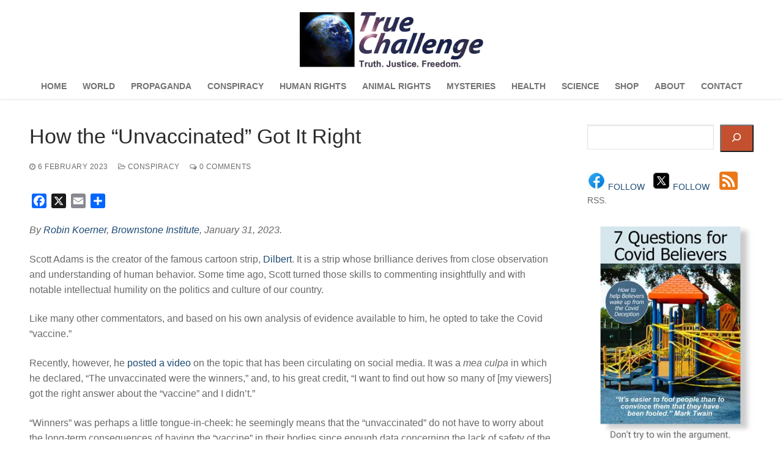

--- FILE ---
content_type: text/html; charset=UTF-8
request_url: https://truechallenge.com.au/how-the-unvaccinated-got-it-right/
body_size: 28351
content:
<!doctype html>
<html lang="en-AU">
<head>
	<meta charset="UTF-8">
	<meta name="viewport" content="width=device-width, initial-scale=1, maximum-scale=10.0, user-scalable=yes">
	<link rel="profile" href="http://gmpg.org/xfn/11">
	<meta name='robots' content='index, follow, max-image-preview:large, max-snippet:-1, max-video-preview:-1' />
	<style>img:is([sizes="auto" i], [sizes^="auto," i]) { contain-intrinsic-size: 3000px 1500px }</style>
	

	<!-- This site is optimized with the Yoast SEO plugin v26.0 - https://yoast.com/wordpress/plugins/seo/ -->
	<title>How the “Unvaccinated” Got It Right - True Challenge</title>
	<meta name="description" content="Almost all people who acted as if the “vaccine” was safe and effective had no evidence beyond the supposed authority of other people who made them." />
	<link rel="canonical" href="https://truechallenge.com.au/how-the-unvaccinated-got-it-right/" />
	<meta property="og:locale" content="en_US" />
	<meta property="og:type" content="article" />
	<meta property="og:title" content="Almost all people who acted as if the “vaccine” was safe and effective had no evidence beyond the supposed authority of other people who made them." />
	<meta property="og:description" content="Almost all people who acted as if the “vaccine” was safe and effective had no evidence beyond the supposed authority of other people who made them." />
	<meta property="og:url" content="https://truechallenge.com.au/how-the-unvaccinated-got-it-right/" />
	<meta property="og:site_name" content="True Challenge" />
	<meta property="article:publisher" content="https://www.facebook.com/TrueChallengeNews/" />
	<meta property="article:author" content="https://www.facebook.com/TrueChallengeNews/" />
	<meta property="article:published_time" content="2023-02-05T14:30:00+00:00" />
	<meta property="og:image" content="https://i1.wp.com/truechallenge.com.au/wp-content/uploads/2023/02/Shutterstock_1084365671-1.jpg?fit=700%2C432&ssl=1" />
	<meta property="og:image:width" content="700" />
	<meta property="og:image:height" content="432" />
	<meta property="og:image:type" content="image/jpeg" />
	<meta name="author" content="admin" />
	<meta name="twitter:card" content="summary_large_image" />
	<meta name="twitter:description" content="Almost all people who acted as if the “vaccine” was safe and effective had no evidence beyond the supposed authority of other people who made them." />
	<meta name="twitter:creator" content="@True_Challenge" />
	<meta name="twitter:site" content="@True_Challenge" />
	<meta name="twitter:label1" content="Written by" />
	<meta name="twitter:data1" content="admin" />
	<meta name="twitter:label2" content="Est. reading time" />
	<meta name="twitter:data2" content="19 minutes" />
	<script data-jetpack-boost="ignore" type="application/ld+json" class="yoast-schema-graph">{"@context":"https://schema.org","@graph":[{"@type":"Article","@id":"https://truechallenge.com.au/how-the-unvaccinated-got-it-right/#article","isPartOf":{"@id":"https://truechallenge.com.au/how-the-unvaccinated-got-it-right/"},"author":{"name":"admin","@id":"https://truechallenge.com.au/#/schema/person/6b8f67d929c8fd76988c7beaa4b1c1bf"},"headline":"How the “Unvaccinated” Got It Right","datePublished":"2023-02-05T14:30:00+00:00","mainEntityOfPage":{"@id":"https://truechallenge.com.au/how-the-unvaccinated-got-it-right/"},"wordCount":4353,"commentCount":0,"publisher":{"@id":"https://truechallenge.com.au/#/schema/person/6b8f67d929c8fd76988c7beaa4b1c1bf"},"image":{"@id":"https://truechallenge.com.au/how-the-unvaccinated-got-it-right/#primaryimage"},"thumbnailUrl":"https://i0.wp.com/truechallenge.com.au/wp-content/uploads/2023/02/Shutterstock_1084365671-1.jpg?fit=700%2C432&ssl=1","keywords":["corona-viruses","Covid “vaccine”","COVID policies","Dilbert","Informed consent","Kary Mullis","PCR test","Pfizer","Scott Adams"],"articleSection":["Conspiracy","Health","Human Rights","Propaganda"],"inLanguage":"en-AU","potentialAction":[{"@type":"CommentAction","name":"Comment","target":["https://truechallenge.com.au/how-the-unvaccinated-got-it-right/#respond"]}]},{"@type":"WebPage","@id":"https://truechallenge.com.au/how-the-unvaccinated-got-it-right/","url":"https://truechallenge.com.au/how-the-unvaccinated-got-it-right/","name":"How the “Unvaccinated” Got It Right - True Challenge","isPartOf":{"@id":"https://truechallenge.com.au/#website"},"primaryImageOfPage":{"@id":"https://truechallenge.com.au/how-the-unvaccinated-got-it-right/#primaryimage"},"image":{"@id":"https://truechallenge.com.au/how-the-unvaccinated-got-it-right/#primaryimage"},"thumbnailUrl":"https://i0.wp.com/truechallenge.com.au/wp-content/uploads/2023/02/Shutterstock_1084365671-1.jpg?fit=700%2C432&ssl=1","datePublished":"2023-02-05T14:30:00+00:00","description":"Almost all people who acted as if the “vaccine” was safe and effective had no evidence beyond the supposed authority of other people who made them.","breadcrumb":{"@id":"https://truechallenge.com.au/how-the-unvaccinated-got-it-right/#breadcrumb"},"inLanguage":"en-AU","potentialAction":[{"@type":"ReadAction","target":["https://truechallenge.com.au/how-the-unvaccinated-got-it-right/"]}]},{"@type":"ImageObject","inLanguage":"en-AU","@id":"https://truechallenge.com.au/how-the-unvaccinated-got-it-right/#primaryimage","url":"https://i0.wp.com/truechallenge.com.au/wp-content/uploads/2023/02/Shutterstock_1084365671-1.jpg?fit=700%2C432&ssl=1","contentUrl":"https://i0.wp.com/truechallenge.com.au/wp-content/uploads/2023/02/Shutterstock_1084365671-1.jpg?fit=700%2C432&ssl=1","width":700,"height":432,"caption":"Unvaccinated Got It Right"},{"@type":"BreadcrumbList","@id":"https://truechallenge.com.au/how-the-unvaccinated-got-it-right/#breadcrumb","itemListElement":[{"@type":"ListItem","position":1,"name":"Home","item":"https://truechallenge.com.au/"},{"@type":"ListItem","position":2,"name":"Conspiracy","item":"https://truechallenge.com.au/category/conspiracy/"},{"@type":"ListItem","position":3,"name":"How the “Unvaccinated” Got It Right"}]},{"@type":"WebSite","@id":"https://truechallenge.com.au/#website","url":"https://truechallenge.com.au/","name":"True Challenge","description":"Truth. Justice. Freedom.","publisher":{"@id":"https://truechallenge.com.au/#/schema/person/6b8f67d929c8fd76988c7beaa4b1c1bf"},"potentialAction":[{"@type":"SearchAction","target":{"@type":"EntryPoint","urlTemplate":"https://truechallenge.com.au/?s={search_term_string}"},"query-input":{"@type":"PropertyValueSpecification","valueRequired":true,"valueName":"search_term_string"}}],"inLanguage":"en-AU"},{"@type":["Person","Organization"],"@id":"https://truechallenge.com.au/#/schema/person/6b8f67d929c8fd76988c7beaa4b1c1bf","name":"admin","image":{"@type":"ImageObject","inLanguage":"en-AU","@id":"https://truechallenge.com.au/#/schema/person/image/","url":"https://i0.wp.com/truechallenge.com.au/wp-content/uploads/2022/01/facebook-header-376.jpg?fit=376%2C200&ssl=1","contentUrl":"https://i0.wp.com/truechallenge.com.au/wp-content/uploads/2022/01/facebook-header-376.jpg?fit=376%2C200&ssl=1","width":376,"height":200,"caption":"admin"},"logo":{"@id":"https://truechallenge.com.au/#/schema/person/image/"},"sameAs":["http://truechallenge.com.au","https://www.facebook.com/TrueChallengeNews/","https://x.com/True_Challenge"]}]}</script>
	<!-- / Yoast SEO plugin. -->


<link rel='dns-prefetch' href='//static.addtoany.com' />
<link rel='dns-prefetch' href='//stats.wp.com' />
<link rel='dns-prefetch' href='//www.googletagmanager.com' />
<link rel='preconnect' href='//i0.wp.com' />
<link rel='preconnect' href='//c0.wp.com' />
<link rel="alternate" type="application/rss+xml" title="True Challenge &raquo; Feed" href="https://truechallenge.com.au/feed/" />
<link rel='stylesheet' id='all-css-d6ea01c77e2615e8270133ce59fedd35' href='https://truechallenge.com.au/wp-content/boost-cache/static/8bfdd4c219.min.css' type='text/css' media='all' />
<style id='addtoany-inline-css'>
@media screen and (min-width:981px){
.a2a_floating_style.a2a_default_style{display:none;}
}
</style>
<style id='customify-style-inline-css'>
#blog-posts .posts-layout .entry-media {border-radius: 10px;}.header-top .header--row-inner,body:not(.fl-builder-edit) .button,body:not(.fl-builder-edit) button:not(.menu-mobile-toggle, .components-button, .customize-partial-edit-shortcut-button),body:not(.fl-builder-edit) input[type="button"]:not(.ed_button),button.button,input[type="button"]:not(.ed_button, .components-button, .customize-partial-edit-shortcut-button),input[type="reset"]:not(.components-button, .customize-partial-edit-shortcut-button),input[type="submit"]:not(.components-button, .customize-partial-edit-shortcut-button),.pagination .nav-links > *:hover,.pagination .nav-links span,.nav-menu-desktop.style-full-height .primary-menu-ul > li.current-menu-item > a,.nav-menu-desktop.style-full-height .primary-menu-ul > li.current-menu-ancestor > a,.nav-menu-desktop.style-full-height .primary-menu-ul > li > a:hover,.posts-layout .readmore-button:hover{    background-color: #235787;}.posts-layout .readmore-button {color: #235787;}.pagination .nav-links > *:hover,.pagination .nav-links span,.entry-single .tags-links a:hover,.entry-single .cat-links a:hover,.posts-layout .readmore-button,.posts-layout .readmore-button:hover{    border-color: #235787;}                 .wc-svg-btn.active,        .woocommerce-tabs.wc-tabs-horizontal ul.tabs li.active,        #review_form {            border-color: #235787;        }                .wc-svg-btn.active,        .wc-single-tabs ul.tabs li.active a,        .wc-single-tabs .tab-section.active .tab-section-heading a {            color: #235787;        }.customify-builder-btn{    background-color: #c3512f;}                 .add_to_cart_button        {            background-color: #c3512f;        }body{    color: #686868;}abbr, acronym {    border-bottom-color: #686868;}a                {                    color: #1e4b75;} .woocommerce-account .woocommerce-MyAccount-navigation ul li.is-active a,        .woocommerce-account .woocommerce-MyAccount-navigation ul li a:hover {            color: #1e4b75;        }a:hover,a:focus,.link-meta:hover, .link-meta a:hover{    color: #111111;}h2 + h3,.comments-area h2 + .comments-title,.h2 + h3,.comments-area .h2 + .comments-title,.page-breadcrumb {    border-top-color: #eaecee;}blockquote,.site-content .widget-area .menu li.current-menu-item > a:before{    border-left-color: #eaecee;}@media screen and (min-width: 64em) {    .comment-list .children li.comment {        border-left-color: #eaecee;    }    .comment-list .children li.comment:after {        background-color: #eaecee;    }}.page-titlebar, .page-breadcrumb,.posts-layout .entry-inner {    border-bottom-color: #eaecee;}.header-search-form .search-field,.entry-content .page-links a,.header-search-modal,.pagination .nav-links > *,.entry-footer .tags-links a, .entry-footer .cat-links a,.search .content-area article,.site-content .widget-area .menu li.current-menu-item > a,.posts-layout .entry-inner,.post-navigation .nav-links,article.comment .comment-meta,.widget-area .widget_pages li a, .widget-area .widget_categories li a, .widget-area .widget_archive li a, .widget-area .widget_meta li a, .widget-area .widget_nav_menu li a, .widget-area .widget_product_categories li a, .widget-area .widget_recent_entries li a, .widget-area .widget_rss li a,.widget-area .widget_recent_comments li{    border-color: #eaecee;}.header-search-modal::before {    border-top-color: #eaecee;    border-left-color: #eaecee;}@media screen and (min-width: 48em) {    .content-sidebar.sidebar_vertical_border .content-area {        border-right-color: #eaecee;    }    .sidebar-content.sidebar_vertical_border .content-area {        border-left-color: #eaecee;    }    .sidebar-sidebar-content.sidebar_vertical_border .sidebar-primary {        border-right-color: #eaecee;    }    .sidebar-sidebar-content.sidebar_vertical_border .sidebar-secondary {        border-right-color: #eaecee;    }    .content-sidebar-sidebar.sidebar_vertical_border .sidebar-primary {        border-left-color: #eaecee;    }    .content-sidebar-sidebar.sidebar_vertical_border .sidebar-secondary {        border-left-color: #eaecee;    }    .sidebar-content-sidebar.sidebar_vertical_border .content-area {        border-left-color: #eaecee;        border-right-color: #eaecee;    }    .sidebar-content-sidebar.sidebar_vertical_border .content-area {        border-left-color: #eaecee;        border-right-color: #eaecee;    }}.widget_price_filter .price_slider_wrapper .ui-widget-content {    background-color: #eaecee;}.product_list_widget li,#reviews #comments ol.commentlist li .comment-text,.woocommerce-tabs.wc-tabs-vertical .wc-tabs li,.product_meta > span,.woocommerce-tabs.wc-tabs-horizontal ul.tabs,.woocommerce-tabs.wc-tabs-vertical .wc-tabs li:first-child {            border-color: #eaecee;        }article.comment .comment-post-author {background: #6d6d6d;}.pagination .nav-links > *,.link-meta,.link-meta a,.color-meta,.entry-single .tags-links:before,.entry-single .cats-links:before{    color: #6d6d6d;}.widget_price_filter .ui-slider .ui-slider-handle {    border-color: #6d6d6d;}.wc-product-inner .wc-product__category a {    color: #6d6d6d;}.widget_price_filter .ui-slider .ui-slider-range,.widget_price_filter .price_slider_amount .button {            background-color: #6d6d6d;        }h1, h2, h3, h4, h5, h6 { color: #2b2b2b;}.site-content .widget-title { color: #444444;}#page-cover {background-image: url("https://truechallenge.com.au/wp-content/themes/customify/assets/images/default-cover.jpg");}#page-titlebar .titlebar-title {color: #cecece;}.header--row:not(.header--transparent).header-top .header--row-inner  {background-color: rgba(255,255,255,0.33);box-shadow: 0px 0px 0px 0px #f2f2f2 ;;} .header--row:not(.header--transparent).header-main .header--row-inner  {background-color: #ffffff;} .sub-menu .li-duplicator {display:none !important;}.header-search_icon-item .header-search-modal  {border-style: solid;} .header-search_icon-item .search-field  {border-style: solid;} .dark-mode .header-search_box-item .search-form-fields, .header-search_box-item .search-form-fields  {border-style: solid;} body  {background-color: #FFFFFF;} .site-content .content-area  {background-color: #FFFFFF;} .woocommerce .button.add_to_cart_button, .woocommerce .button.alt,.woocommerce .button.added_to_cart, .woocommerce .button.checkout, .woocommerce .button.product_type_variable,.item--wc_cart .cart-icon .cart-qty .customify-wc-total-qty{    background-color: #c3512f;}.comment-form-rating a, .star-rating,.comment-form-rating a:hover, .comment-form-rating a:focus, .star-rating:hover, .star-rating:focus{    color: #c3512f;}span.onsale{    background-color: #77a464;}/* CSS for desktop */#blog-posts .posts-layout .entry-media, #blog-posts .posts-layout.layout--blog_classic .entry-media {flex-basis: 50%; width: 50%;}#page-cover {text-align: center;}#page-cover .page-cover-inner {min-height: 300px;}#page-titlebar {text-align: center;}.header--row.header-top .customify-grid, .header--row.header-top .style-full-height .primary-menu-ul > li > a {min-height: 44px;}.header--row.header-main .customify-grid, .header--row.header-main .style-full-height .primary-menu-ul > li > a {min-height: 40px;}.header--row.header-bottom .customify-grid, .header--row.header-bottom .style-full-height .primary-menu-ul > li > a {min-height: 0px;}.header-menu-sidebar-inner {text-align: left;}.site-header .site-branding img { max-width: 300px; } .site-header .cb-row--mobile .site-branding img { width: 300px; }.header--row .builder-item--logo, .builder-item.builder-item--group .item--inner.builder-item--logo {margin-top: 20px;margin-right: 0px;margin-bottom: 10px;margin-left: 0px;}.header--row .builder-first--nav-icon {text-align: right;}.header-search_icon-item .search-submit {margin-left: -40px;}.header-search_box-item .search-submit{margin-left: -40px;} .header-search_box-item .woo_bootster_search .search-submit{margin-left: -40px;} .header-search_box-item .header-search-form button.search-submit{margin-left:-40px;}.header--row .builder-first--primary-menu {text-align: right;}.woocommerce-listing.wc-list-view .product.customify-col:not(.product-category) .wc-product-inner .wc-product-media { flex-basis: 30%; } .woocommerce-listing.wc-list-view .product.customify-col:not(.product-category) .wc-product-inner .wc-product-contents{ flex-basis: calc(100% - 30%); }.wc-grid-view .wc-product-contents {text-align: left;}.wc-list-view .wc-product-contents {text-align: left;}.related-post .related-thumbnail a { padding-top: %; } .related-post .related-thumbnail img { width: 100%;position: absolute; top: 0px; right: 0px; display: block; height: 100%; object-fit: cover; }/* CSS for tablet */@media screen and (max-width: 1024px) { #page-cover .page-cover-inner {min-height: 250px;}.header--row .builder-first--nav-icon {text-align: right;}.header-search_icon-item .search-submit {margin-left: -40px;}.header-search_box-item .search-submit{margin-left: -40px;} .header-search_box-item .woo_bootster_search .search-submit{margin-left: -40px;} .header-search_box-item .header-search-form button.search-submit{margin-left:-40px;} }/* CSS for mobile */@media screen and (max-width: 568px) { #page-cover .page-cover-inner {min-height: 200px;}.header--row.header-top .customify-grid, .header--row.header-top .style-full-height .primary-menu-ul > li > a {min-height: 33px;}.header--row .builder-first--nav-icon {text-align: right;}.header-search_icon-item .search-submit {margin-left: -40px;}.header-search_box-item .search-submit{margin-left: -40px;} .header-search_box-item .woo_bootster_search .search-submit{margin-left: -40px;} .header-search_box-item .header-search-form button.search-submit{margin-left:-40px;} }
</style>
<link rel='stylesheet' id='only-screen-and-max-width-768px-css-845379001b587b6eb8953c165e2ffa2e' href='https://truechallenge.com.au/wp-content/boost-cache/static/8844413d01.min.css' type='text/css' media='only screen and (max-width: 768px)' />
<style id='classic-theme-styles-inline-css'>
/*! This file is auto-generated */
.wp-block-button__link{color:#fff;background-color:#32373c;border-radius:9999px;box-shadow:none;text-decoration:none;padding:calc(.667em + 2px) calc(1.333em + 2px);font-size:1.125em}.wp-block-file__button{background:#32373c;color:#fff;text-decoration:none}
</style>
<style id='jetpack-sharing-buttons-style-inline-css'>
.jetpack-sharing-buttons__services-list{display:flex;flex-direction:row;flex-wrap:wrap;gap:0;list-style-type:none;margin:5px;padding:0}.jetpack-sharing-buttons__services-list.has-small-icon-size{font-size:12px}.jetpack-sharing-buttons__services-list.has-normal-icon-size{font-size:16px}.jetpack-sharing-buttons__services-list.has-large-icon-size{font-size:24px}.jetpack-sharing-buttons__services-list.has-huge-icon-size{font-size:36px}@media print{.jetpack-sharing-buttons__services-list{display:none!important}}.editor-styles-wrapper .wp-block-jetpack-sharing-buttons{gap:0;padding-inline-start:0}ul.jetpack-sharing-buttons__services-list.has-background{padding:1.25em 2.375em}
</style>
<style id='global-styles-inline-css'>
:root{--wp--preset--aspect-ratio--square: 1;--wp--preset--aspect-ratio--4-3: 4/3;--wp--preset--aspect-ratio--3-4: 3/4;--wp--preset--aspect-ratio--3-2: 3/2;--wp--preset--aspect-ratio--2-3: 2/3;--wp--preset--aspect-ratio--16-9: 16/9;--wp--preset--aspect-ratio--9-16: 9/16;--wp--preset--color--black: #000000;--wp--preset--color--cyan-bluish-gray: #abb8c3;--wp--preset--color--white: #ffffff;--wp--preset--color--pale-pink: #f78da7;--wp--preset--color--vivid-red: #cf2e2e;--wp--preset--color--luminous-vivid-orange: #ff6900;--wp--preset--color--luminous-vivid-amber: #fcb900;--wp--preset--color--light-green-cyan: #7bdcb5;--wp--preset--color--vivid-green-cyan: #00d084;--wp--preset--color--pale-cyan-blue: #8ed1fc;--wp--preset--color--vivid-cyan-blue: #0693e3;--wp--preset--color--vivid-purple: #9b51e0;--wp--preset--gradient--vivid-cyan-blue-to-vivid-purple: linear-gradient(135deg,rgba(6,147,227,1) 0%,rgb(155,81,224) 100%);--wp--preset--gradient--light-green-cyan-to-vivid-green-cyan: linear-gradient(135deg,rgb(122,220,180) 0%,rgb(0,208,130) 100%);--wp--preset--gradient--luminous-vivid-amber-to-luminous-vivid-orange: linear-gradient(135deg,rgba(252,185,0,1) 0%,rgba(255,105,0,1) 100%);--wp--preset--gradient--luminous-vivid-orange-to-vivid-red: linear-gradient(135deg,rgba(255,105,0,1) 0%,rgb(207,46,46) 100%);--wp--preset--gradient--very-light-gray-to-cyan-bluish-gray: linear-gradient(135deg,rgb(238,238,238) 0%,rgb(169,184,195) 100%);--wp--preset--gradient--cool-to-warm-spectrum: linear-gradient(135deg,rgb(74,234,220) 0%,rgb(151,120,209) 20%,rgb(207,42,186) 40%,rgb(238,44,130) 60%,rgb(251,105,98) 80%,rgb(254,248,76) 100%);--wp--preset--gradient--blush-light-purple: linear-gradient(135deg,rgb(255,206,236) 0%,rgb(152,150,240) 100%);--wp--preset--gradient--blush-bordeaux: linear-gradient(135deg,rgb(254,205,165) 0%,rgb(254,45,45) 50%,rgb(107,0,62) 100%);--wp--preset--gradient--luminous-dusk: linear-gradient(135deg,rgb(255,203,112) 0%,rgb(199,81,192) 50%,rgb(65,88,208) 100%);--wp--preset--gradient--pale-ocean: linear-gradient(135deg,rgb(255,245,203) 0%,rgb(182,227,212) 50%,rgb(51,167,181) 100%);--wp--preset--gradient--electric-grass: linear-gradient(135deg,rgb(202,248,128) 0%,rgb(113,206,126) 100%);--wp--preset--gradient--midnight: linear-gradient(135deg,rgb(2,3,129) 0%,rgb(40,116,252) 100%);--wp--preset--font-size--small: 13px;--wp--preset--font-size--medium: 20px;--wp--preset--font-size--large: 36px;--wp--preset--font-size--x-large: 42px;--wp--preset--spacing--20: 0.44rem;--wp--preset--spacing--30: 0.67rem;--wp--preset--spacing--40: 1rem;--wp--preset--spacing--50: 1.5rem;--wp--preset--spacing--60: 2.25rem;--wp--preset--spacing--70: 3.38rem;--wp--preset--spacing--80: 5.06rem;--wp--preset--shadow--natural: 6px 6px 9px rgba(0, 0, 0, 0.2);--wp--preset--shadow--deep: 12px 12px 50px rgba(0, 0, 0, 0.4);--wp--preset--shadow--sharp: 6px 6px 0px rgba(0, 0, 0, 0.2);--wp--preset--shadow--outlined: 6px 6px 0px -3px rgba(255, 255, 255, 1), 6px 6px rgba(0, 0, 0, 1);--wp--preset--shadow--crisp: 6px 6px 0px rgba(0, 0, 0, 1);}:where(.is-layout-flex){gap: 0.5em;}:where(.is-layout-grid){gap: 0.5em;}body .is-layout-flex{display: flex;}.is-layout-flex{flex-wrap: wrap;align-items: center;}.is-layout-flex > :is(*, div){margin: 0;}body .is-layout-grid{display: grid;}.is-layout-grid > :is(*, div){margin: 0;}:where(.wp-block-columns.is-layout-flex){gap: 2em;}:where(.wp-block-columns.is-layout-grid){gap: 2em;}:where(.wp-block-post-template.is-layout-flex){gap: 1.25em;}:where(.wp-block-post-template.is-layout-grid){gap: 1.25em;}.has-black-color{color: var(--wp--preset--color--black) !important;}.has-cyan-bluish-gray-color{color: var(--wp--preset--color--cyan-bluish-gray) !important;}.has-white-color{color: var(--wp--preset--color--white) !important;}.has-pale-pink-color{color: var(--wp--preset--color--pale-pink) !important;}.has-vivid-red-color{color: var(--wp--preset--color--vivid-red) !important;}.has-luminous-vivid-orange-color{color: var(--wp--preset--color--luminous-vivid-orange) !important;}.has-luminous-vivid-amber-color{color: var(--wp--preset--color--luminous-vivid-amber) !important;}.has-light-green-cyan-color{color: var(--wp--preset--color--light-green-cyan) !important;}.has-vivid-green-cyan-color{color: var(--wp--preset--color--vivid-green-cyan) !important;}.has-pale-cyan-blue-color{color: var(--wp--preset--color--pale-cyan-blue) !important;}.has-vivid-cyan-blue-color{color: var(--wp--preset--color--vivid-cyan-blue) !important;}.has-vivid-purple-color{color: var(--wp--preset--color--vivid-purple) !important;}.has-black-background-color{background-color: var(--wp--preset--color--black) !important;}.has-cyan-bluish-gray-background-color{background-color: var(--wp--preset--color--cyan-bluish-gray) !important;}.has-white-background-color{background-color: var(--wp--preset--color--white) !important;}.has-pale-pink-background-color{background-color: var(--wp--preset--color--pale-pink) !important;}.has-vivid-red-background-color{background-color: var(--wp--preset--color--vivid-red) !important;}.has-luminous-vivid-orange-background-color{background-color: var(--wp--preset--color--luminous-vivid-orange) !important;}.has-luminous-vivid-amber-background-color{background-color: var(--wp--preset--color--luminous-vivid-amber) !important;}.has-light-green-cyan-background-color{background-color: var(--wp--preset--color--light-green-cyan) !important;}.has-vivid-green-cyan-background-color{background-color: var(--wp--preset--color--vivid-green-cyan) !important;}.has-pale-cyan-blue-background-color{background-color: var(--wp--preset--color--pale-cyan-blue) !important;}.has-vivid-cyan-blue-background-color{background-color: var(--wp--preset--color--vivid-cyan-blue) !important;}.has-vivid-purple-background-color{background-color: var(--wp--preset--color--vivid-purple) !important;}.has-black-border-color{border-color: var(--wp--preset--color--black) !important;}.has-cyan-bluish-gray-border-color{border-color: var(--wp--preset--color--cyan-bluish-gray) !important;}.has-white-border-color{border-color: var(--wp--preset--color--white) !important;}.has-pale-pink-border-color{border-color: var(--wp--preset--color--pale-pink) !important;}.has-vivid-red-border-color{border-color: var(--wp--preset--color--vivid-red) !important;}.has-luminous-vivid-orange-border-color{border-color: var(--wp--preset--color--luminous-vivid-orange) !important;}.has-luminous-vivid-amber-border-color{border-color: var(--wp--preset--color--luminous-vivid-amber) !important;}.has-light-green-cyan-border-color{border-color: var(--wp--preset--color--light-green-cyan) !important;}.has-vivid-green-cyan-border-color{border-color: var(--wp--preset--color--vivid-green-cyan) !important;}.has-pale-cyan-blue-border-color{border-color: var(--wp--preset--color--pale-cyan-blue) !important;}.has-vivid-cyan-blue-border-color{border-color: var(--wp--preset--color--vivid-cyan-blue) !important;}.has-vivid-purple-border-color{border-color: var(--wp--preset--color--vivid-purple) !important;}.has-vivid-cyan-blue-to-vivid-purple-gradient-background{background: var(--wp--preset--gradient--vivid-cyan-blue-to-vivid-purple) !important;}.has-light-green-cyan-to-vivid-green-cyan-gradient-background{background: var(--wp--preset--gradient--light-green-cyan-to-vivid-green-cyan) !important;}.has-luminous-vivid-amber-to-luminous-vivid-orange-gradient-background{background: var(--wp--preset--gradient--luminous-vivid-amber-to-luminous-vivid-orange) !important;}.has-luminous-vivid-orange-to-vivid-red-gradient-background{background: var(--wp--preset--gradient--luminous-vivid-orange-to-vivid-red) !important;}.has-very-light-gray-to-cyan-bluish-gray-gradient-background{background: var(--wp--preset--gradient--very-light-gray-to-cyan-bluish-gray) !important;}.has-cool-to-warm-spectrum-gradient-background{background: var(--wp--preset--gradient--cool-to-warm-spectrum) !important;}.has-blush-light-purple-gradient-background{background: var(--wp--preset--gradient--blush-light-purple) !important;}.has-blush-bordeaux-gradient-background{background: var(--wp--preset--gradient--blush-bordeaux) !important;}.has-luminous-dusk-gradient-background{background: var(--wp--preset--gradient--luminous-dusk) !important;}.has-pale-ocean-gradient-background{background: var(--wp--preset--gradient--pale-ocean) !important;}.has-electric-grass-gradient-background{background: var(--wp--preset--gradient--electric-grass) !important;}.has-midnight-gradient-background{background: var(--wp--preset--gradient--midnight) !important;}.has-small-font-size{font-size: var(--wp--preset--font-size--small) !important;}.has-medium-font-size{font-size: var(--wp--preset--font-size--medium) !important;}.has-large-font-size{font-size: var(--wp--preset--font-size--large) !important;}.has-x-large-font-size{font-size: var(--wp--preset--font-size--x-large) !important;}
:where(.wp-block-post-template.is-layout-flex){gap: 1.25em;}:where(.wp-block-post-template.is-layout-grid){gap: 1.25em;}
:where(.wp-block-columns.is-layout-flex){gap: 2em;}:where(.wp-block-columns.is-layout-grid){gap: 2em;}
:root :where(.wp-block-pullquote){font-size: 1.5em;line-height: 1.6;}
</style>
<style id='woocommerce-inline-inline-css'>
.woocommerce form .form-row .required { visibility: visible; }
</style>










<!-- Google tag (gtag.js) snippet added by Site Kit -->
<!-- Google Analytics snippet added by Site Kit -->


<link rel="https://api.w.org/" href="https://truechallenge.com.au/wp-json/" /><link rel="alternate" title="JSON" type="application/json" href="https://truechallenge.com.au/wp-json/wp/v2/posts/3095" /><meta name="generator" content="Site Kit by Google 1.162.1" />		
			<style>img#wpstats{display:none}</style>
			<noscript><style>.woocommerce-product-gallery{ opacity: 1 !important; }</style></noscript>
	<link rel="icon" href="https://i0.wp.com/truechallenge.com.au/wp-content/uploads/2024/06/cropped-true-challenge-icon-10.png?fit=32%2C32&#038;ssl=1" sizes="32x32" />
<link rel="icon" href="https://i0.wp.com/truechallenge.com.au/wp-content/uploads/2024/06/cropped-true-challenge-icon-10.png?fit=192%2C192&#038;ssl=1" sizes="192x192" />
<link rel="apple-touch-icon" href="https://i0.wp.com/truechallenge.com.au/wp-content/uploads/2024/06/cropped-true-challenge-icon-10.png?fit=180%2C180&#038;ssl=1" />
<meta name="msapplication-TileImage" content="https://i0.wp.com/truechallenge.com.au/wp-content/uploads/2024/06/cropped-true-challenge-icon-10.png?fit=270%2C270&#038;ssl=1" />
		<style type="text/css" id="wp-custom-css">
			.single-post .wp-post-image { display: none; }
.wp-block-image figcaption {
	font-size: 12px;
}
.wp-block-image figcaption {
    text-align: center; 
}
	
		</style>
			<!-- Fonts Plugin CSS - https://fontsplugin.com/ -->
	<style>
			</style>
	<!-- Fonts Plugin CSS -->
	</head>

<body class="wp-singular post-template-default single single-post postid-3095 single-format-standard wp-custom-logo wp-theme-customify theme-customify woocommerce-no-js content-sidebar main-layout-content-sidebar site-full-width menu_sidebar_slide_left woocommerce later-wc-version">
<div id="page" class="site box-shadow">
	<a class="skip-link screen-reader-text" href="#site-content">Skip to content</a>
	<a class="close is-size-medium  close-panel close-sidebar-panel" href="#">
        <span class="hamburger hamburger--squeeze is-active">
            <span class="hamburger-box">
              <span class="hamburger-inner"><span class="screen-reader-text">Menu</span></span>
            </span>
        </span>
        <span class="screen-reader-text">Close</span>
        </a><header id="masthead" class="site-header header-v2"><div id="masthead-inner" class="site-header-inner">							<div  class="header-top header--row layout-full-contained"  id="cb-row--header-top"  data-row-id="top"  data-show-on="desktop">
								<div class="header--row-inner header-top-inner light-mode">
									<div class="customify-container">
										<div class="customify-grid  cb-row--desktop hide-on-mobile hide-on-tablet customify-grid-middle"><div class="row-v2 row-v2-top no-left no-right"><div class="col-v2 col-v2-left"></div><div class="col-v2 col-v2-center"><div class="item--inner builder-item--logo" data-section="title_tagline" data-item-id="logo" >		<div class="site-branding logo-top">
						<a href="https://truechallenge.com.au/" class="logo-link" rel="home" itemprop="url">
				<img class="site-img-logo" src="https://i0.wp.com/truechallenge.com.au/wp-content/uploads/2025/09/true-challenge-logo-400.jpg?fit=874%2C267&#038;ssl=1" alt="True Challenge">
							</a>
					</div><!-- .site-branding -->
		</div></div><div class="col-v2 col-v2-right"></div></div></div>									</div>
								</div>
							</div>
														<div  class="header-main header--row layout-fullwidth"  id="cb-row--header-main"  data-row-id="main"  data-show-on="desktop mobile">
								<div class="header--row-inner header-main-inner light-mode">
									<div class="customify-container">
										<div class="customify-grid  cb-row--desktop hide-on-mobile hide-on-tablet customify-grid-middle"><div class="row-v2 row-v2-main no-left no-right"><div class="col-v2 col-v2-left"></div><div class="col-v2 col-v2-center"><div class="item--inner builder-item--primary-menu has_menu" data-section="header_menu_primary" data-item-id="primary-menu" ><nav  id="site-navigation-main-desktop" class="site-navigation primary-menu primary-menu-main nav-menu-desktop primary-menu-desktop style-full-height hide-arrow-active"><ul id="menu-main" class="primary-menu-ul menu nav-menu"><li id="menu-item--main-desktop-69" class="menu-item menu-item-type-custom menu-item-object-custom menu-item-home menu-item-69"><a href="http://truechallenge.com.au"><span class="link-before">Home</span></a></li>
<li id="menu-item--main-desktop-594" class="menu-item menu-item-type-taxonomy menu-item-object-category menu-item-594"><a href="https://truechallenge.com.au/category/geopolitics/"><span class="link-before">World</span></a></li>
<li id="menu-item--main-desktop-92" class="menu-item menu-item-type-taxonomy menu-item-object-category current-post-ancestor current-menu-parent current-post-parent menu-item-92"><a href="https://truechallenge.com.au/category/propaganda/"><span class="link-before">Propaganda</span></a></li>
<li id="menu-item--main-desktop-87" class="menu-item menu-item-type-taxonomy menu-item-object-category current-post-ancestor current-menu-parent current-post-parent menu-item-87"><a href="https://truechallenge.com.au/category/conspiracy/"><span class="link-before">Conspiracy</span></a></li>
<li id="menu-item--main-desktop-90" class="menu-item menu-item-type-taxonomy menu-item-object-category current-post-ancestor current-menu-parent current-post-parent menu-item-90"><a href="https://truechallenge.com.au/category/human-rights/"><span class="link-before">Human Rights</span></a></li>
<li id="menu-item--main-desktop-141" class="menu-item menu-item-type-taxonomy menu-item-object-category menu-item-141"><a href="https://truechallenge.com.au/category/animal-rights/"><span class="link-before">Animal Rights</span></a></li>
<li id="menu-item--main-desktop-91" class="menu-item menu-item-type-taxonomy menu-item-object-category menu-item-91"><a href="https://truechallenge.com.au/category/mysteries/"><span class="link-before">Mysteries</span></a></li>
<li id="menu-item--main-desktop-89" class="menu-item menu-item-type-taxonomy menu-item-object-category current-post-ancestor current-menu-parent current-post-parent menu-item-89"><a href="https://truechallenge.com.au/category/health/"><span class="link-before">Health</span></a></li>
<li id="menu-item--main-desktop-93" class="menu-item menu-item-type-taxonomy menu-item-object-category menu-item-93"><a href="https://truechallenge.com.au/category/science/"><span class="link-before">Science</span></a></li>
<li id="menu-item--main-desktop-3549" class="menu-item menu-item-type-post_type menu-item-object-page menu-item-3549"><a href="https://truechallenge.com.au/shop/"><span class="link-before">Shop</span></a></li>
<li id="menu-item--main-desktop-70" class="menu-item menu-item-type-post_type menu-item-object-page menu-item-70"><a href="https://truechallenge.com.au/about-true-challenge/"><span class="link-before">About</span></a></li>
<li id="menu-item--main-desktop-541" class="menu-item menu-item-type-post_type menu-item-object-page menu-item-541"><a href="https://truechallenge.com.au/contact-true-challenge/"><span class="link-before">Contact</span></a></li>
</ul></nav></div></div><div class="col-v2 col-v2-right"></div></div></div><div class="cb-row--mobile hide-on-desktop customify-grid customify-grid-middle"><div class="row-v2 row-v2-main no-center"><div class="col-v2 col-v2-left"><div class="item--inner builder-item--logo" data-section="title_tagline" data-item-id="logo" >		<div class="site-branding logo-top">
						<a href="https://truechallenge.com.au/" class="logo-link" rel="home" itemprop="url">
				<img class="site-img-logo" src="https://i0.wp.com/truechallenge.com.au/wp-content/uploads/2025/09/true-challenge-logo-400.jpg?fit=874%2C267&#038;ssl=1" alt="True Challenge">
							</a>
					</div><!-- .site-branding -->
		</div></div><div class="col-v2 col-v2-right"><div class="item--inner builder-item--search_icon" data-section="search_icon" data-item-id="search_icon" ><div class="header-search_icon-item item--search_icon">		<a class="search-icon" href="#" aria-label="open search tool">
			<span class="ic-search">
				<svg aria-hidden="true" focusable="false" role="presentation" xmlns="http://www.w3.org/2000/svg" width="20" height="21" viewBox="0 0 20 21">
					<path fill="currentColor" fill-rule="evenodd" d="M12.514 14.906a8.264 8.264 0 0 1-4.322 1.21C3.668 16.116 0 12.513 0 8.07 0 3.626 3.668.023 8.192.023c4.525 0 8.193 3.603 8.193 8.047 0 2.033-.769 3.89-2.035 5.307l4.999 5.552-1.775 1.597-5.06-5.62zm-4.322-.843c3.37 0 6.102-2.684 6.102-5.993 0-3.31-2.732-5.994-6.102-5.994S2.09 4.76 2.09 8.07c0 3.31 2.732 5.993 6.102 5.993z"></path>
				</svg>
			</span>
			<span class="ic-close">
				<svg version="1.1" id="Capa_1" xmlns="http://www.w3.org/2000/svg" xmlns:xlink="http://www.w3.org/1999/xlink" x="0px" y="0px" width="612px" height="612px" viewBox="0 0 612 612" fill="currentColor" style="enable-background:new 0 0 612 612;" xml:space="preserve"><g><g id="cross"><g><polygon points="612,36.004 576.521,0.603 306,270.608 35.478,0.603 0,36.004 270.522,306.011 0,575.997 35.478,611.397 306,341.411 576.521,611.397 612,575.997 341.459,306.011 " /></g></g></g><g></g><g></g><g></g><g></g><g></g><g></g><g></g><g></g><g></g><g></g><g></g><g></g><g></g><g></g><g></g></svg>
			</span>
			<span class="arrow-down"></span>
		</a>
		<div class="header-search-modal-wrapper">
			<form role="search" class="header-search-modal header-search-form" action="https://truechallenge.com.au/">
				<label>
					<span class="screen-reader-text">Search for:</span>
					<input type="search" class="search-field" placeholder="Search ..." value="" name="s" title="Search for:" />
				</label>
				<button type="submit" class="search-submit" aria-label="submit search">
					<svg aria-hidden="true" focusable="false" role="presentation" xmlns="http://www.w3.org/2000/svg" width="20" height="21" viewBox="0 0 20 21">
						<path fill="currentColor" fill-rule="evenodd" d="M12.514 14.906a8.264 8.264 0 0 1-4.322 1.21C3.668 16.116 0 12.513 0 8.07 0 3.626 3.668.023 8.192.023c4.525 0 8.193 3.603 8.193 8.047 0 2.033-.769 3.89-2.035 5.307l4.999 5.552-1.775 1.597-5.06-5.62zm-4.322-.843c3.37 0 6.102-2.684 6.102-5.993 0-3.31-2.732-5.994-6.102-5.994S2.09 4.76 2.09 8.07c0 3.31 2.732 5.993 6.102 5.993z"></path>
					</svg>
				</button>
			</form>
		</div>
		</div></div><div class="item--inner builder-item--nav-icon" data-section="header_menu_icon" data-item-id="nav-icon" >		<button type="button" class="menu-mobile-toggle item-button is-size-desktop-large is-size-tablet-medium is-size-mobile-medium"  aria-label="nav icon">
			<span class="hamburger hamburger--squeeze">
				<span class="hamburger-box">
					<span class="hamburger-inner"></span>
				</span>
			</span>
			<span class="nav-icon--label hide-on-tablet hide-on-mobile">Menu</span></button>
		</div></div></div></div>									</div>
								</div>
							</div>
							<div id="header-menu-sidebar" class="header-menu-sidebar menu-sidebar-panel dark-mode"><div id="header-menu-sidebar-bg" class="header-menu-sidebar-bg"><div id="header-menu-sidebar-inner" class="header-menu-sidebar-inner"><div class="builder-item-sidebar mobile-item--html"><div class="item--inner" data-item-id="html" data-section="header_html"><div class="builder-header-html-item item--html"><p>Add custom text here or remove it</p>
</div></div></div><div class="builder-item-sidebar mobile-item--search_box"><div class="item--inner" data-item-id="search_box" data-section="search_box"><div class="header-search_box-item item--search_box">		<form role="search" class="header-search-form " action="https://truechallenge.com.au/">
			<div class="search-form-fields">
				<span class="screen-reader-text">Search for:</span>
				
				<input type="search" class="search-field" placeholder="Search ..." value="" name="s" title="Search for:" />

							</div>
			<button type="submit" class="search-submit" aria-label="Submit Search">
				<svg aria-hidden="true" focusable="false" role="presentation" xmlns="http://www.w3.org/2000/svg" width="20" height="21" viewBox="0 0 20 21">
					<path fill="currentColor" fill-rule="evenodd" d="M12.514 14.906a8.264 8.264 0 0 1-4.322 1.21C3.668 16.116 0 12.513 0 8.07 0 3.626 3.668.023 8.192.023c4.525 0 8.193 3.603 8.193 8.047 0 2.033-.769 3.89-2.035 5.307l4.999 5.552-1.775 1.597-5.06-5.62zm-4.322-.843c3.37 0 6.102-2.684 6.102-5.993 0-3.31-2.732-5.994-6.102-5.994S2.09 4.76 2.09 8.07c0 3.31 2.732 5.993 6.102 5.993z"></path>
				</svg>
			</button>
		</form>
		</div></div></div><div class="builder-item-sidebar mobile-item--primary-menu mobile-item--menu "><div class="item--inner" data-item-id="primary-menu" data-section="header_menu_primary"><nav  id="site-navigation-sidebar-mobile" class="site-navigation primary-menu primary-menu-sidebar nav-menu-mobile primary-menu-mobile style-full-height hide-arrow-active"><ul id="menu-main" class="primary-menu-ul menu nav-menu"><li id="menu-item--sidebar-mobile-69" class="menu-item menu-item-type-custom menu-item-object-custom menu-item-home menu-item-69"><a href="http://truechallenge.com.au"><span class="link-before">Home</span></a></li>
<li id="menu-item--sidebar-mobile-594" class="menu-item menu-item-type-taxonomy menu-item-object-category menu-item-594"><a href="https://truechallenge.com.au/category/geopolitics/"><span class="link-before">World</span></a></li>
<li id="menu-item--sidebar-mobile-92" class="menu-item menu-item-type-taxonomy menu-item-object-category current-post-ancestor current-menu-parent current-post-parent menu-item-92"><a href="https://truechallenge.com.au/category/propaganda/"><span class="link-before">Propaganda</span></a></li>
<li id="menu-item--sidebar-mobile-87" class="menu-item menu-item-type-taxonomy menu-item-object-category current-post-ancestor current-menu-parent current-post-parent menu-item-87"><a href="https://truechallenge.com.au/category/conspiracy/"><span class="link-before">Conspiracy</span></a></li>
<li id="menu-item--sidebar-mobile-90" class="menu-item menu-item-type-taxonomy menu-item-object-category current-post-ancestor current-menu-parent current-post-parent menu-item-90"><a href="https://truechallenge.com.au/category/human-rights/"><span class="link-before">Human Rights</span></a></li>
<li id="menu-item--sidebar-mobile-141" class="menu-item menu-item-type-taxonomy menu-item-object-category menu-item-141"><a href="https://truechallenge.com.au/category/animal-rights/"><span class="link-before">Animal Rights</span></a></li>
<li id="menu-item--sidebar-mobile-91" class="menu-item menu-item-type-taxonomy menu-item-object-category menu-item-91"><a href="https://truechallenge.com.au/category/mysteries/"><span class="link-before">Mysteries</span></a></li>
<li id="menu-item--sidebar-mobile-89" class="menu-item menu-item-type-taxonomy menu-item-object-category current-post-ancestor current-menu-parent current-post-parent menu-item-89"><a href="https://truechallenge.com.au/category/health/"><span class="link-before">Health</span></a></li>
<li id="menu-item--sidebar-mobile-93" class="menu-item menu-item-type-taxonomy menu-item-object-category menu-item-93"><a href="https://truechallenge.com.au/category/science/"><span class="link-before">Science</span></a></li>
<li id="menu-item--sidebar-mobile-3549" class="menu-item menu-item-type-post_type menu-item-object-page menu-item-3549"><a href="https://truechallenge.com.au/shop/"><span class="link-before">Shop</span></a></li>
<li id="menu-item--sidebar-mobile-70" class="menu-item menu-item-type-post_type menu-item-object-page menu-item-70"><a href="https://truechallenge.com.au/about-true-challenge/"><span class="link-before">About</span></a></li>
<li id="menu-item--sidebar-mobile-541" class="menu-item menu-item-type-post_type menu-item-object-page menu-item-541"><a href="https://truechallenge.com.au/contact-true-challenge/"><span class="link-before">Contact</span></a></li>
</ul></nav></div></div><div class="builder-item-sidebar mobile-item--social-icons"><div class="item--inner" data-item-id="social-icons" data-section="header_social_icons"><ul class="header-social-icons customify-builder-social-icons color-default"><li><a class="social-icon-facebook shape-circle" rel="nofollow noopener" target="_blank" href="#" aria-label="Facebook"><i class="social-icon fa fa-facebook" title="Facebook"></i></a></li><li><a class="social-icon-twitter shape-circle" rel="nofollow noopener" target="_blank" href="#" aria-label="Twitter"><i class="social-icon fa fa-twitter" title="Twitter"></i></a></li><li><a class="social-icon-youtube-play shape-circle" rel="nofollow noopener" target="_blank" href="#" aria-label="Youtube"><i class="social-icon fa fa-youtube-play" title="Youtube"></i></a></li><li><a class="social-icon-instagram shape-circle" rel="nofollow noopener" target="_blank" href="#" aria-label="Instagram"><i class="social-icon fa fa-instagram" title="Instagram"></i></a></li><li><a class="social-icon-pinterest shape-circle" rel="nofollow noopener" target="_blank" href="#" aria-label="Pinterest"><i class="social-icon fa fa-pinterest" title="Pinterest"></i></a></li></ul></div></div><div class="builder-item-sidebar mobile-item--button"><div class="item--inner" data-item-id="button" data-section="header_button"><a href="" class="item--button customify-btn customify-builder-btn is-icon-before">Button</a></div></div></div></div></div></div></header>	<div id="site-content" class="site-content">
		<div class="customify-container">
			<div class="customify-grid">
				<main id="main" class="content-area customify-col-9_sm-12">
						<div class="content-inner">
				<article id="post-3095" class="entry entry-single post-3095 post type-post status-publish format-standard has-post-thumbnail hentry category-conspiracy category-health category-human-rights category-propaganda tag-corona-viruses tag-covid-vaccine-2 tag-covid-policies tag-dilbert tag-informed-consent tag-kary-mullis tag-pcr-test tag-pfizer tag-scott-adams">
			<h1 class="entry-title entry--item h2">How the “Unvaccinated” Got It Right</h1>			<div class="entry-meta entry--item text-uppercase text-xsmall link-meta">
				<span class="meta-item posted-on"><a href="https://truechallenge.com.au/how-the-unvaccinated-got-it-right/" rel="bookmark"><i class="fa fa-clock-o" aria-hidden="true"></i> <time class="entry-date published" datetime="2023-02-06T01:30:00+11:00">6 February 2023</time></a></span><span class="sep"></span><span class="meta-item meta-cat"><a href="https://truechallenge.com.au/category/conspiracy/" rel="tag"><i class="fa fa-folder-open-o" aria-hidden="true"></i> Conspiracy</a></span><span class="sep"></span><span class="meta-item comments-link"><a href="https://truechallenge.com.au/how-the-unvaccinated-got-it-right/#respond"><i class="fa fa-comments-o"></i> 0 Comments</a></span>			</div><!-- .entry-meta -->
					<div class="entry-content entry--item">
			<div class="addtoany_share_save_container addtoany_content addtoany_content_top"><div class="a2a_kit a2a_kit_size_24 addtoany_list" data-a2a-url="https://truechallenge.com.au/how-the-unvaccinated-got-it-right/" data-a2a-title="How the “Unvaccinated” Got It Right"><a class="a2a_button_facebook" href="https://www.addtoany.com/add_to/facebook?linkurl=https%3A%2F%2Ftruechallenge.com.au%2Fhow-the-unvaccinated-got-it-right%2F&amp;linkname=How%20the%20%E2%80%9CUnvaccinated%E2%80%9D%20Got%20It%20Right" title="Facebook" rel="nofollow noopener" target="_blank"></a><a class="a2a_button_x" href="https://www.addtoany.com/add_to/x?linkurl=https%3A%2F%2Ftruechallenge.com.au%2Fhow-the-unvaccinated-got-it-right%2F&amp;linkname=How%20the%20%E2%80%9CUnvaccinated%E2%80%9D%20Got%20It%20Right" title="X" rel="nofollow noopener" target="_blank"></a><a class="a2a_button_email" href="https://www.addtoany.com/add_to/email?linkurl=https%3A%2F%2Ftruechallenge.com.au%2Fhow-the-unvaccinated-got-it-right%2F&amp;linkname=How%20the%20%E2%80%9CUnvaccinated%E2%80%9D%20Got%20It%20Right" title="Email" rel="nofollow noopener" target="_blank"></a><a class="a2a_dd addtoany_share_save addtoany_share" href="https://www.addtoany.com/share"></a></div></div>
<p><em>By <a href="https://brownstone.org/author/robin-koerner/" target="_blank" rel="noreferrer noopener">Robin Koerner</a>,<a href="https://brownstone.org/articles/how-the-unvaccinated-got-it-right/" target="_blank" rel="noreferrer noopener"> Brownstone Institute</a>, January 31, 2023.</em></p>



<p>Scott Adams is the creator of the famous cartoon strip,&nbsp;<a href="https://dilbert.com/">Dilbert</a>. It is a strip whose brilliance derives from close observation and understanding of human behavior. Some time ago, Scott turned those skills to commenting insightfully and with notable intellectual humility on the politics and culture of our country.</p>



<p>Like many other commentators, and based on his own analysis of evidence available to him, he opted to take the Covid “vaccine.”</p>



<p>Recently, however, he&nbsp;<a href="https://www.youtube.com/watch?v=O1uEAgeiJUw">posted a video</a>&nbsp;on the topic that has been circulating on social media. It was a&nbsp;<em>mea culpa</em>&nbsp;in which he declared, “The unvaccinated were the winners,” and, to his great credit, “I want to find out how so many of [my viewers] got the right answer about the “vaccine” and I didn’t.”&nbsp;</p>



<p>“Winners” was perhaps a little tongue-in-cheek: he seemingly means that the “unvaccinated” do not have to worry about the long-term consequences of having the “vaccine” in their bodies since enough data concerning the lack of safety of the “vaccines” have now appeared to demonstrate that, on the balance of risks, the choice not to be “vaccinated” has been vindicated for individuals without comorbidities.</p>



<p>What follows is a personal response to Scott, which explains how consideration of the information that was available at the time led one person – me – to decline the “vaccine.” It is not meant to imply that all who accepted the “vaccine” made the wrong decision or, indeed, that everyone who declined it did so for good reasons.</p>



<hr class="wp-block-separator"/>



<p>1. Some people have said that the “vaccine” was created in a hurry. That may or may not be true. Much of the research for mRNA “vaccines” had already been done over many years, and corona-viruses as a class are well understood so it was at least feasible that only a small fraction of the “vaccine” development had been hurried.<br><br>The much more important point was that&nbsp;<strong>the “vaccine” was rolled out without long-term testing</strong>. Therefore one of two conditions applied. Either no claim could be made with confidence about the long-term safety of the “vaccine” or there was some amazing scientific argument for a once-in-a-lifetime theoretical certainty concerning the long-term safety of this “vaccine.” The latter would be so extraordinary that it might (for all I know) even be a first in the history of medicine. If that were the case, it would have been all that was being talked about by the scientists; it was not. Therefore, the more obvious, first state of affairs, obtained: nothing could be claimed with confidence about the long-term safety of the “vaccine.”<br><br>Given, then, that the long-term safety of the “vaccine” was a theoretical crapshoot, the unquantifiable long-term risk of taking it could only be justified by an extremely high certain risk of not taking it. Accordingly,&nbsp;<strong>a moral and scientific argument could only be made for its use by those at high risk of severe illness if exposed to COVID</strong>. Even the very earliest data immediately showed that I (and the overwhelming majority of the population) was not in the group.<br><br>The continued insistence on rolling out the “vaccine” to the entire population when the data revealed that those with no comorbidities were at low risk of severe illness or death from COVID was therefore immoral and ascientific on its face. The argument that reduced transmission from the non-vulnerable to the vulnerable as a result of mass “vaccination” could only stand&nbsp;<strong>if the long-term safety of the “vaccine” had been established, which it had not</strong>. Given the lack of proof of long-term safety, the mass-“vaccination” policy was clearly putting at risk young or healthy lives to save old and unhealthy ones. The policy makers&nbsp;<strong>did not even acknowledge this, express any concern about the grave responsibility they were taking on for knowingly putting people at risk, or indicate how they had weighed the risks before reaching their policy positions</strong>. Altogether, this was a very strong reason not to trust the policy or the people setting it.<br><br>At the very least, if the gamble with people’s health and lives represented by the coercive “vaccination” policy had been taken following an adequate cost-benefit benefit, that decision would have been a tough judgment call. Any honest presentation of it would have involved the equivocal language of risk-balancing and the public availability of information about how the risks were weighed and the decision was made. In fact,&nbsp;<strong>the language of policy-makers was dishonestly unequivocal</strong>&nbsp;and&nbsp;<strong>the advice they offered suggested no risk whatsoever of taking the “vaccine.”</strong>&nbsp;This advice was simply false (or if you prefer, misleading,) on the evidence of the time inasmuch as it was unqualified.<br><br>2. <strong>Data that did not support COVID policies were actively and massively suppressed</strong>. This raised the bar of sufficient evidence for certainty that the “vaccine” was safe and efficacious. Per the foregoing, the bar was not met.<br><br>3. &nbsp;<a href="https://www.robinkoerner.com/post/covid-19-bad-math-bad-morality">Simple analyses</a>&nbsp;of even the early available data showed that&nbsp;<strong>the establishment was prepared to do much more harm in terms of human rights and spending public resources to prevent a COVID death than any other kind of death</strong>. Why this&nbsp;<strong>disproportionality</strong>? An explanation of this overreaction was required. The kindest guess as to what was driving it was “good-old, honest panic.” But if a policy is being driven by panic, then the bar for going along with it moves up even higher. A less kind guess is that there were undeclared reasons for the policy, in which case, obviously, the “vaccine” could not be trusted.</p>



<p>4. Fear had clearly generated a health panic and a moral panic, or mass formation psychosis. That brought into play many&nbsp;<a href="https://fee.org/articles/covid-19-and-the-trolley-problem-you-re-on-the-tracks-and-the-government-is-controlling-the-switch/"><strong>very strong cognitive biases</strong></a>&nbsp;and natural human tendencies against rationality and proportionality.&nbsp;<strong>Evidence of those biases was everywhere</strong>; it included the severing of close kin and kith relationships, the ill-treatment of people by others who used to be perfectly decent, the willingness of parents to cause developmental harm to their children, calls for large-scale rights violations that were made by large numbers of citizens of previously free countries without any apparent concern for the horrific implications of those calls, and the straight-faced, even anxious, compliance with policies that should have warranted responses of laughter from psychologically healthy individuals (even&nbsp;<em>if</em>&nbsp;they had been necessary or just helpful). In the grip of such panic or mass formation psychosis the evidential bar for extreme claims (such as the safety and moral necessity of injecting oneself with a form of gene therapy that has not undergone long-term testing) rises yet further.<br><br>5. The companies responsible for manufacturing and ultimately profiting from the “vaccination” were given&nbsp;<strong>legal immunity</strong>. Why would a government do that if it really believed that the “vaccine” was safe and wanted to instill confidence in it? And why would I put something in my body that the government has decided can harm me without my having any legal redress?</p>



<p>6. If the “vaccine”-sceptical were wrong, there would still have been two good reasons not to suppress their data or views. First, we are a liberal democracy that values free speech as a fundamental right and second, their data and arguments could be shown to be fallacious. The fact that the powers-that-be decided to violate our fundamental values and suppress discussion invites the question of “Why?” That was not satisfactorily answered beyond, “It’s easier for them to impose their mandates in a world where people do not dissent:” but that is an argument against compliance, rather than for it. Suppressing information&nbsp;<em>a priori&nbsp;</em>suggests that the information has persuasive force. I distrust anyone who distrusts me to determine which information and arguments are good and which are bad when it is&nbsp;<em>my health&nbsp;</em>that is at stake – especially when the people who are promoting censorship are hypocritically acting against their declared beliefs in&nbsp;<strong>informed consent</strong>&nbsp;and&nbsp;<strong>bodily autonomy</strong>.</p>



<p>7. The&nbsp;<strong>PCR test</strong>&nbsp;was held up as the “gold standard” diagnostic test for COVID. A moment’s reading about how the PCR test works indicates that it<strong>&nbsp;is no such thing</strong>. Its use for diagnostic purposes is more of an art than a science, to put it kindly. Kary Mullis, who in 1993 won the Nobel Prize in Chemistry for inventing the PCR technique&nbsp;<a href="https://www.youtube.com/watch?v=j4ljJxk5j2I">risked his career to say as much</a>&nbsp;when people tried to use it as a diagnostic test for HIV to justify a mass program of pushing experimental anti-retroviral drugs on early AIDS patients, which ultimately killed tens of thousands of people. This raises the question, “How do the people who are generating the data that we saw on the news every night and were being used to justify the mass “vaccination” policy handle the uncertainty around PCR-based diagnoses?” If you don’t have a satisfactory answer to this question, your bar for taking the risk of “vaccination” should once again go up. (On a personal note, to get the answer before making my decision about whether to undergo “vaccination,” I sent exactly this question, via a friend, to an epidemiologist at Johns Hopkins. That epidemiologist, who was personally involved in generating the up-to-date data on the spread of pandemic globally, replied merely that s/he works with the data s/he’s given and does not question its accuracy or means of generation. In other words, the pandemic response was largely based on data generated by processes that were not understood or even questioned by the generators of that data.)&nbsp;</p>



<p>8. To generalize the last point,&nbsp;<strong>a supposedly conclusive claim by someone who demonstrably cannot justify their claim should be discounted</strong>. In the case of the COVID pandemic, almost all people who acted as if the “vaccine” was safe and effective had no physical or informational evidence for the claims of safety and efficacy beyond the supposed authority of other people who made them. This includes many medical professionals – a problem that was being raised by some of their number (who, in many cases, were censored on social media and even lost their jobs or licenses). Anyone could read the CDC infographics on mRNA “vaccines” and, without being a scientist, generate obvious “But what if..?” questions that could be asked of experts to check for themselves whether the pushers of the “vaccines” would personally vouch for their safety. For example, the CDC put out an infographic that stated the following.<br><br>“How does the vaccine work?<br><br>The mRNA in the vaccine teaches your cells how to make copies of the spike protein. If you are exposed to the real virus later, your body will recognize it and know how to fight it off. After the mRNA delivers the instructions, your cells break it down and get rid of it.”<br><br>All right. Here are some obvious questions to ask, then. “What happens if the instructions delivered to cells to generate the spike protein are not eliminated from the body as intended? How can we be sure that such a situation will never arise?” If someone cannot answer those questions, and he is in a position of political or medical authority, then he shows himself to be willing to push potentially harmful policies without considering the risks involved.</p>



<p>9. Given all of the above, a serious person at least had to keep an eye out for published safety and efficacy data as the pandemic proceeded. Pfizer’s Six-month Safety and Efficacy Study was notable. The very large number of its authors was remarkable and their summary claim was that the tested vaccine was effective and safe. The data in the paper showed more deaths per head in the “vaccinated” group than “unvaccinated” group.<br><br></p>



<figure class="wp-block-image size-large"><img data-recalc-dims="1" fetchpriority="high" decoding="async" width="792" height="284" src="https://i0.wp.com/truechallenge.com.au/wp-content/uploads/2023/02/pfizer-chart.jpg?resize=792%2C284&#038;ssl=1" alt="" class="wp-image-3102" srcset="https://i0.wp.com/truechallenge.com.au/wp-content/uploads/2023/02/pfizer-chart.jpg?w=792&amp;ssl=1 792w, https://i0.wp.com/truechallenge.com.au/wp-content/uploads/2023/02/pfizer-chart.jpg?resize=600%2C215&amp;ssl=1 600w, https://i0.wp.com/truechallenge.com.au/wp-content/uploads/2023/02/pfizer-chart.jpg?resize=300%2C108&amp;ssl=1 300w, https://i0.wp.com/truechallenge.com.au/wp-content/uploads/2023/02/pfizer-chart.jpg?resize=768%2C275&amp;ssl=1 768w" sizes="(max-width: 792px) 100vw, 792px" /></figure>



<p>While this difference does not statistically establish that the shot is dangerous or ineffective, the generated data were clearly compatible with (let us put it kindly) the incomplete safety of the “vaccine” – at odds with the front-page summary. (It’s almost as if even professional scientists and clinicians exhibit bias and motivated reasoning when their work becomes politicized.) At the very least, a lay reader could see that the “summary findings” stretched, or at least showed&nbsp;<strong>a remarkable lack of curiosity about, the data</strong>&nbsp;– especially given what was at stake and the awesome responsibility of getting someone to put something untested inside their body.</p>



<p>10. As time went on,&nbsp;<strong>it became very clear that some of the informational claims that had been made to convince people to get “vaccinated,” especially by politicians and media commentators, were false</strong>. If those policies had been genuinely justified by the previously claimed “facts,” then determination of the falsity of those “facts” should have resulted in a change in policy or, at the very least, expressions of clarification and regret by people who had previously made those incorrect but pivotal claims.&nbsp;<strong>Basic moral and scientific standards demand that individuals put clearly on the record the requisite corrections and retractions of statements that might influence decisions that affect health. If they don’t, they should not be trusted</strong>&nbsp;– especially given the huge potential consequences of their informational errors for an increasingly “vaccinated” population. That, however, never happened. If the “vaccine”-pushers had acted in good faith, then in the wake of the publication of new data throughout the pandemic, we would have been hearing (and perhaps even accepting) multiple&nbsp;<em>mea culpa</em>s. We heard no such thing from political officials, revealing an almost across-the-board lack of integrity, moral seriousness, or concern with accuracy. The consequently necessary discounting of the claims previously made by officials left no trustworthy case on the pro-lockdown, pro-“vaccine” side at all.<br><br>To offer some examples of statements that were proven false by data but not explicitly walked back:<br><br>“You’re not going to get COVID if you get these vaccinations… We are in a pandemic of the unvaccinated.” – Joe Biden;<br><br>“The vaccines are safe. I promise you…” – Joe Biden;<br><br>“The vaccines are safe and effective.” – Anthony Fauci.<br><br>“Our data from the CDC suggest that vaccinated people do not carry the virus, do not get sick – and it’s not just in the clinical trials but it’s also in real world data.” – Dr. Rochelle Walensky.<br><br>“We have over 100,000 children, which we’ve never had before, in… in serious condition and many on ventilators.” – Justice Sotomayer (during a case to determine legality of Federal “vaccine” mandates)…<br><br>… and so on and so on.<br><br>The last one is particularly interesting because it was made by a judge in a Supreme Court case to determine the legality of the federal mandates. Subsequently, the aforementioned Dr. Walensky, head of the CDC, who had previously made a false statement about the efficacy of the “vaccine,” confirmed under questioning that the number of children in hospital was only 3,500 – not 100,000.<br><br>To make more strongly the point about prior claims and policies’ being contradicted by subsequent findings but not, as a result, being reversed, the same Dr. Walensky, head of the CDC, said, “<strong>the overwhelming number of deaths – over 75% – occurred in people that had at least four comorbidities. So really these were people who were unwell to begin with</strong>.” That statement so completely undermined the entire justification for the policies of mass-“vaccination” and lockdowns that any intellectually honest person who supported them would at that point have to reassess their position. Whereas the average Joe might well have missed that piece of information from the CDC, it was the&nbsp;<em>government’s own&nbsp;</em>information so the presidential Joe (and his agents) certainly could not have missed it. Where was the sea change in policy to match the sea change in our understanding of the risks associated with COVID, and therefore the cost-benefit balance of the untested (long-term) “vaccine” vs. the risk associated with being infected with COVID? It never came. Clearly, neither the policy positions nor their supposed factual basis could be trusted.<br><br>11. What was the new science that explained why, for the first time in history, a “vaccine” would be more effective than&nbsp;<strong>natural exposure and consequent immunity</strong>? Why the urgency to get a person who has had COVID and now has some immunity to get “vaccinated” after the fact?<br><br>12. The&nbsp;<strong>overall political and cultural context</strong>&nbsp;in which the entire discourse on “vaccination” was being conducted was such that the evidential bar for the safety and efficacy of the “vaccine” was raised yet further while our ability to determine whether that bar had been met was reduced. Any conversation with an “unvaccinated” person (and as an educator and teacher, I was involved in very many),&nbsp;<em>always&nbsp;</em>involved the “unvaccinated” person being put into a defensive posture of having to justify himself to the “vaccine”-supporter as if his position was&nbsp;<em>de facto&nbsp;</em>more harmful than the contrary one. In such a context, accurate determination of facts is almost impossible:&nbsp;<strong>moral judgment always inhibits objective empirical analysis</strong>. When dispassionate discussion of an issue is impossible because judgment has&nbsp;<em>saturated&nbsp;</em>discourse, drawing conclusions of sufficient accuracy and with sufficient certainty to promote rights violations and the coercion of medical treatment, is next to impossible.</p>



<p>13. Regarding analytics (and Scott’s point about “our” heuristics beating “their” analytics),&nbsp;<strong>precision is not accuracy</strong>. Indeed, in contexts of great uncertainty and complexity, precision&nbsp;<strong>is negatively correlated with accuracy</strong>. (A more precise claim is less likely to be correct.) Much of the COVID panic began with modeling. Modeling is dangerous inasmuch as it puts numbers on things; numbers are precise; and precision gives an illusion of accuracy – but under great uncertainty and complexity, model outputs are dominated by the uncertainties on the input variables that have very wide (and unknown) ranges and the multiple assumptions that themselves warrant only low confidence. Therefore, any claimed precision of a model’s output is bogus and the apparent accuracy is only and entirely that – apparent.&nbsp;</p>



<p>We saw the same thing with HIV in the ‘80s and ‘90s. Models at that time determined that up to one-third of the heterosexual population could contract HIV. Oprah Winfrey offered that statistic on one of her shows, alarming a nation. The first industry to know that this was absurdly wide of the mark was the insurance industry when all of the bankruptcies that they were expecting on account of payouts on life insurance policies did not happen. When the reality did not match the outputs of their models, they knew that the assumptions on which those models were based were false – and that the pattern of the disease was very different from what had been declared.</p>



<p>For reasons beyond the scope of this article, the falseness of those assumptions could have been determined at the time. Of relevance to us today, however, is the fact that those models helped to create an entire AIDS industry, which pushed experimental antiretroviral drugs on people with HIV no doubt in the sincere belief that the drugs might help them. Those drugs killed hundreds of thousands of people.&nbsp;</p>



<p>(By the way, the man who announced the “discovery” of HIV from the White House – not in a peer-reviewed journal – and then pioneered the huge and deadly reaction to it was the very same Anthony Fauci who has been gracing our television screens over the last few years.) </p>



<p>14. An honest approach to data on COVID and policy development would have driven the urgent development of a system to collect accurate data on COVID infections and the outcomes of COVID patients. Instead, the powers that be<em>&nbsp;did the very opposite,&nbsp;</em>making&nbsp;<strong>policy decisions that knowingly reduced the accuracy of collected data in a way that would serve their political purposes</strong>. Specifically, they 1)&nbsp;<strong>stopped distinguishing between dying of COVID and dying with COVID</strong>&nbsp;and 2)&nbsp;<strong>incentivized medical institutions to identify deaths as caused by COVID when there was no clinical data to support that conclusion</strong>. (This also happened during the aforementioned HIV panic three decades ago.)</p>



<p>15. The dishonesty of the pro-“vaccine” side was revealed by the repeated changes of official definitions of clinical terms like “vaccine” whose (scientific) definitions have been fixed for generations (as they must be if science is to do its work accurately: definitions of scientific terms can change, but only when our understanding of their referents changes). Why was&nbsp;<strong>the government changing the meanings of words&nbsp;</strong>rather than simply telling the truth using the same words they had been using from the beginning? Their actions in this regard were entirely disingenuous and anti-science. The evidential bar moves up again and our ability to trust the evidence slides down.&nbsp;</p>



<p>In his video (which I mentioned at the top of this article), Scott Adams asked, “How could I have determined that the data that [“vaccine”-sceptics] sent me was the good data?” He did not have to. Those of us who got it right or “won” (to use his word) needed only to accept the data of those who were pushing the “vaccination” mandates. Since they had the greatest interest in the data pointing their way, we could put an upper bound of confidence in their claims by testing those claims against their own data. For someone without comorbidities, that upper bound was still too low to take the risk of “vaccination” given the very low risk of severe harm from contracting COVID-19.</p>



<p>In this relation, it is also worth mentioning that&nbsp;<strong>under the right contextual conditions, absence of evidence&nbsp;</strong><strong><em>is</em></strong><strong>&nbsp;evidence of absence</strong>. Those conditions definitely applied in the pandemic: there was a massive incentive for all of the outlets who were pushing the “vaccine” to provide sufficient evidence to support their unequivocal claims for the vaccine and lockdown policies and to denigrate, as they did, those who disagreed. They simply did not provide that evidence, obviously because it did not exist. Given that they would have provided it if it had existed, the lack of evidence presented was evidence of its absence.</p>



<p>For all of the above reasons, I moved from initially considering enrolling in a vaccine trial to doing some open-minded due diligence to becoming COVID-“vaccine”-sceptical. I generally believe in never saying “never” so I was waiting until such time as the questions and issues raised above were answered and resolved. Then, I would be potentially willing to get “vaccinated,” at least in principle. Fortunately, not subjecting oneself to a treatment leaves one with the option to do so in the future. (Since the reverse is not the case, by the way, the option value of “not acting yet” weighs somewhat in favor of the cautious approach.)</p>



<p>However, I remember the day when my decision not to take the “vaccine” became a firm one. A conclusive point brought me to deciding that I would not be taking the “vaccine” under prevailing conditions. A few days later, I told my mother on a phone call, “They will have to strap me to a table.”&nbsp;</p>



<p>16. Whatever the risks associated with a COVID infection on the one hand, and the “vaccine” on the other,&nbsp;<strong>the “vaccination” policy enabled massive human rights violations</strong>. Those who were “vaccinated” were happy to see the “unvaccinated” have basic freedoms removed (the freedom to speak freely, work, travel, be with loved ones at important moments such as births, deaths, funerals etc.) because their status as “vaccinated” allowed them to accept back as privileges-for-the-“vaccinated” the rights that had been removed from everyone else. Indeed, many people grudgingly admitted that they got “vaccinated”&nbsp;<em>for that very reason,&nbsp;</em>e.g. to keep their job or go out with their friends. For me,&nbsp;<a href="https://brownstone.org/articles/shift-personal-to-positional-morality/">that would have been to be complicit</a>&nbsp;in the destruction, by precedent and participation, of the most basic rights on which our peaceful society depends.<br><br>People have died to secure those rights for me and my compatriots. As a teenager, my Austrian grandfather fled to England from Vienna and promptly joined Churchill’s army to defeat Hitler. Hitler was the man who murdered his father, my great-grandfather, in Dachau for being a Jew. The camps began as a way to quarantine the Jews who were regarded as vectors of disease that had to have their rights removed for the protection of the wider population. In 2020, all I had to do in defense of such rights was to put up with limited travel and being barred from my favorite restaurants, etc., for a few months.&nbsp;</p>



<p>Even if I were some weird statistical outlier such that COVID might hospitalize me despite my age and good health, then so be it: if it were going to take me, I would not let it take my principles and rights in the meanwhile.</p>



<p>And what if I were wrong? What if the massive abrogation of rights that was the response of governments around the world to a pandemic with a tiny fatality rate among those who were not “unwell to begin with” (to use the expression of the Director of the CDC) was not going to end in a few months?&nbsp;</p>



<p>What if it were going to go on forever? In that case, the risk to my life from COVID would be nothing next to the risk to all of our lives as we take to the streets in the last, desperate hope of wresting back the most basic freedoms of all from a State that has long forgotten that it legitimately exists only to protect them and, instead, sees them now as inconvenient obstacles to be worked around or even destroyed.</p>



<p><strong><em>Author: <a href="https://brownstone.org/author/robin-koerner/">Robin Koerner</a></em></strong><br><em>Robin Koerner is a British-born citizen of the USA, who currently serves as Academic Dean of the John Locke Institute. He holds graduate degrees in both Physics and the Philosophy of Science from the University of Cambridge (U.K.).</em></p>



<p><em>Source: <a href="https://brownstone.org/articles/how-the-unvaccinated-got-it-right/" target="_blank" rel="noreferrer noopener">Brownstone Institute</a>.</em><br>Published under a <a href="https://creativecommons.org/licenses/by/4.0/" target="_blank" rel="noreferrer noopener">Creative Commons attribution 4.0 international license</a><br>For reprints, please set the canonical link back to the original Brownstone article.</p>

<div id='jp-relatedposts' class='jp-relatedposts' >
	<h3 class="jp-relatedposts-headline"><em>Related</em></h3>
</div>		</div><!-- .entry-content -->
		<div class="entry--item entry-tags tags-links">Tagged <a href="https://truechallenge.com.au/tag/corona-viruses/" rel="tag">corona-viruses</a>, <a href="https://truechallenge.com.au/tag/covid-vaccine-2/" rel="tag">Covid “vaccine”</a>, <a href="https://truechallenge.com.au/tag/covid-policies/" rel="tag">COVID policies</a>, <a href="https://truechallenge.com.au/tag/dilbert/" rel="tag">Dilbert</a>, <a href="https://truechallenge.com.au/tag/informed-consent/" rel="tag">Informed consent</a>, <a href="https://truechallenge.com.au/tag/kary-mullis/" rel="tag">Kary Mullis</a>, <a href="https://truechallenge.com.au/tag/pcr-test/" rel="tag">PCR test</a>, <a href="https://truechallenge.com.au/tag/pfizer/" rel="tag">Pfizer</a>, <a href="https://truechallenge.com.au/tag/scott-adams/" rel="tag">Scott Adams</a></div><div class="entry-post-navigation entry--item">
	<nav class="navigation post-navigation" aria-label="Posts">
		<h2 class="screen-reader-text">Post navigation</h2>
		<div class="nav-links"><div class="nav-previous"><a href="https://truechallenge.com.au/propaganda-pandemic/" rel="prev"><span class="meta-nav text-uppercase text-xsmall color-meta" aria-hidden="true">Previous</span> <span class="screen-reader-text">Previous post:</span> <span class="post-title text-large">Propaganda Perpetuates the Pandemic and Censorship</span></a></div><div class="nav-next"><a href="https://truechallenge.com.au/bill-gates-after-reaping-huge-profits-trashes-covid-vaccines/" rel="next"><span class="meta-nav text-uppercase text-xsmall color-meta" aria-hidden="true">Next</span> <span class="screen-reader-text">Next post:</span> <span class="post-title text-large">Bill Gates — After Reaping Huge Profits Selling BioNTech Shares — Trashes Effectiveness of COVID Vaccines</span></a></div></div>
	</nav></div><div class="entry-comment-form entry--item">
<div id="comments" class="comments-area">
		<div id="respond" class="comment-respond">
		<h3 id="reply-title" class="comment-reply-title">Leave a Reply <small><a rel="nofollow" id="cancel-comment-reply-link" href="/how-the-unvaccinated-got-it-right/#respond" style="display:none;">Cancel reply</a></small></h3><p class="must-log-in">You must be <a href="https://truechallenge.com.au/wp-login.php?redirect_to=https%3A%2F%2Ftruechallenge.com.au%2Fhow-the-unvaccinated-got-it-right%2F">logged in</a> to post a comment.</p>	</div><!-- #respond -->
	<p class="akismet_comment_form_privacy_notice">This site uses Akismet to reduce spam. <a href="https://akismet.com/privacy/" target="_blank" rel="nofollow noopener">Learn how your comment data is processed.</a></p>
</div><!-- #comments -->
</div>		</article>
			</div><!-- #.content-inner -->
              			</main><!-- #main -->
			<aside id="sidebar-primary" class="sidebar-primary customify-col-3_sm-12">
	<div class="sidebar-primary-inner sidebar-inner widget-area">
		<section id="block-35" class="widget widget_block widget_search"><form role="search" method="get" action="https://truechallenge.com.au/" class="wp-block-search__button-inside wp-block-search__icon-button wp-block-search"    ><label class="wp-block-search__label" for="wp-block-search__input-1" >Search</label><div class="wp-block-search__inside-wrapper " ><input class="wp-block-search__input" id="wp-block-search__input-1" placeholder="" value="" type="search" name="s" required /><button aria-label="Search" class="wp-block-search__button has-icon wp-element-button" type="submit" ><svg class="search-icon" viewBox="0 0 24 24" width="24" height="24">
					<path d="M13 5c-3.3 0-6 2.7-6 6 0 1.4.5 2.7 1.3 3.7l-3.8 3.8 1.1 1.1 3.8-3.8c1 .8 2.3 1.3 3.7 1.3 3.3 0 6-2.7 6-6S16.3 5 13 5zm0 10.5c-2.5 0-4.5-2-4.5-4.5s2-4.5 4.5-4.5 4.5 2 4.5 4.5-2 4.5-4.5 4.5z"></path>
				</svg></button></div></form></section><section id="block-40" class="widget widget_block"><h5><a href="https://www.facebook.com/TrueChallengeNews/"><img loading="lazy" decoding="async" width="30" height="30" src="https://truechallenge.com.au/wp-content/uploads/2025/08/facebook-logo-30.jpg" title="Follow" alt= "Follow"></a><a href="https://www.facebook.com/TrueChallengeNews/">&nbspFollow&nbsp&nbsp</a>

<a href="https://x.com/True_Challenge"><img loading="lazy" decoding="async" width="30" height="30" src="https://truechallenge.com.au/wp-content/uploads/2025/08/x-twitter-logo-30.jpg" title="Follow" alt= "Follow"></a><a href="https://x.com/True_Challenge">&nbspFollow&nbsp&nbsp&nbsp</a>


<a href="https://truechallenge.com.au/feed/"><img loading="lazy" decoding="async" width="30" height="30" src="https://truechallenge.com.au/wp-content/uploads/2025/09/rss.jpg" title="RSS feed." alt="RSS feed."></a>&nbsp
RSS.</h5></section><section id="block-44" class="widget widget_block widget_media_image">
<figure class="wp-block-image size-full"><a href="https://truechallenge.com.au/the-covid-deception-questions/"><img loading="lazy" decoding="async" width="300" height="502" src="https://truechallenge.com.au/wp-content/uploads/2025/09/covid-questions-widget-250930.jpg" alt="7 Questions for Covid Believers" class="wp-image-5351" srcset="https://i0.wp.com/truechallenge.com.au/wp-content/uploads/2025/09/covid-questions-widget-250930.jpg?w=300&amp;ssl=1 300w, https://i0.wp.com/truechallenge.com.au/wp-content/uploads/2025/09/covid-questions-widget-250930.jpg?resize=179%2C300&amp;ssl=1 179w, https://i0.wp.com/truechallenge.com.au/wp-content/uploads/2025/09/covid-questions-widget-250930.jpg?resize=90%2C150&amp;ssl=1 90w" sizes="auto, (max-width: 300px) 100vw, 300px" /></a></figure>
</section><section id="block-47" class="widget widget_block"><p><div class="forminator-ui forminator-custom-form forminator-custom-form-5313 forminator-design--basic forminator-custom forminator_ajax" data-forminator-render="0" data-form="forminator-module-5313" data-uid="697174027927d"><br/></div><form
				id="forminator-module-5313"
				class="forminator-ui forminator-custom-form forminator-custom-form-5313 forminator-design--basic forminator-custom forminator_ajax"
				method="post"
				data-forminator-render="0"
				data-form-id="5313"
				
				data-design="basic"
				data-color-option="theme"
				
				
				
				data-grid="custom"
				
				
				style="display: none;"
				
				data-uid="697174027927d"
			><div role="alert" aria-live="polite" class="forminator-response-message forminator-error" aria-hidden="true"></div><div class="forminator-row"><div id="section-1" class="forminator-field-section forminator-col forminator-col-12 "><div class="forminator-field"><h2 class="forminator-title">Free Newsletter</h2></div></div></div><div class="forminator-row"><div id="section-3" class="forminator-field-section forminator-col forminator-col-12 "><div class="forminator-field"><h3 class="forminator-subtitle">Receive free updates direct to your inbox each time we post a new article, video or product review.</h3></div></div></div><div class="forminator-row"><div id="name-1" class="forminator-field-name forminator-col forminator-col-12 "><div class="forminator-field"><input type="text" name="name-1" value="" placeholder="First Name" id="forminator-field-name-1_697174027927d" class="forminator-input forminator-name--field" aria-required="false" /></div></div></div><div class="forminator-row"><div id="email-1" class="forminator-field-email forminator-col forminator-col-12 "><div class="forminator-field"><input type="email" name="email-1" value="" placeholder="Your Email" id="forminator-field-email-1_697174027927d" class="forminator-input forminator-email--field" data-required="true" aria-required="true" /></div></div></div><div class="forminator-row"><div id="section-2" class="forminator-field-section forminator-col forminator-col-12 "><div class="forminator-field"><h3 class="forminator-subtitle">We respect your email privacy.</h3></div></div></div><input type="hidden" name="referer_url" value="" /><div class="forminator-row forminator-row-last"><div class="forminator-col"><div class="forminator-field"><button class="forminator-button forminator-button-submit">Sign Me Up</button></div></div></div><input type="hidden" id="forminator_nonce" name="forminator_nonce" value="4af7172522" /><input type="hidden" name="_wp_http_referer" value="/how-the-unvaccinated-got-it-right/" /><input type="hidden" name="form_id" value="5313"><input type="hidden" name="page_id" value="3095"><input type="hidden" name="form_type" value="default"><input type="hidden" name="current_url" value="https://truechallenge.com.au/how-the-unvaccinated-got-it-right/"><input type="hidden" name="render_id" value="0"><input type="hidden" name="action" value="forminator_submit_form_custom-forms"><label for="input_3" class="forminator-hidden" aria-hidden="true">Please do not fill in this field. <input id="input_3" type="text" name="input_3" value="" autocomplete="off"></label></form></p>
</section><section id="block-48" class="widget widget_block widget_media_image">
<figure class="wp-block-image size-full"><a href="https://0381cmy9ufil6n9bhkpincat0r.hop.clickbank.net" target="_blank" rel=" noreferrer noopener"><img loading="lazy" decoding="async" width="300" height="649" src="https://truechallenge.com.au/wp-content/uploads/2025/10/carbofix-widget-251007b.jpg" alt="" class="wp-image-5420" srcset="https://i0.wp.com/truechallenge.com.au/wp-content/uploads/2025/10/carbofix-widget-251007b.jpg?w=300&amp;ssl=1 300w, https://i0.wp.com/truechallenge.com.au/wp-content/uploads/2025/10/carbofix-widget-251007b.jpg?resize=139%2C300&amp;ssl=1 139w, https://i0.wp.com/truechallenge.com.au/wp-content/uploads/2025/10/carbofix-widget-251007b.jpg?resize=69%2C150&amp;ssl=1 69w" sizes="auto, (max-width: 300px) 100vw, 300px" /></a></figure>
</section><section id="block-43" class="widget widget_block widget_media_image">
<figure class="wp-block-image size-full"><a href="https://www.redbubble.com/i/t-shirt/Not-a-Coincidence-Theorist-by-TrueChallenge/78687306.WFLAH"><img loading="lazy" decoding="async" width="300" height="525" src="https://truechallenge.com.au/wp-content/uploads/2025/09/coincidence-widget-29.jpg" alt="Not a Coincidence Theorist T-Shirt" class="wp-image-5353" srcset="https://i0.wp.com/truechallenge.com.au/wp-content/uploads/2025/09/coincidence-widget-29.jpg?w=300&amp;ssl=1 300w, https://i0.wp.com/truechallenge.com.au/wp-content/uploads/2025/09/coincidence-widget-29.jpg?resize=171%2C300&amp;ssl=1 171w, https://i0.wp.com/truechallenge.com.au/wp-content/uploads/2025/09/coincidence-widget-29.jpg?resize=86%2C150&amp;ssl=1 86w" sizes="auto, (max-width: 300px) 100vw, 300px" /></a></figure>
</section><section id="block-31" class="widget widget_block"><figure class="wp-block-image size-large is-style-default"><a href="https://444edf21ulgsay7-4yyeb4p73a.hop.clickbank.net/" target="_blank" rel="noopener"><img loading="lazy" decoding="async" width="300" height="600" src="https://truechallenge.com.au/wp-content/uploads/2022/08/field-dogs-300x600-1.jpg" alt="" class="wp-image-2586" srcset="https://i0.wp.com/truechallenge.com.au/wp-content/uploads/2022/08/field-dogs-300x600-1.jpg?w=300&amp;ssl=1 300w, https://i0.wp.com/truechallenge.com.au/wp-content/uploads/2022/08/field-dogs-300x600-1.jpg?resize=150%2C300&amp;ssl=1 150w" sizes="auto, (max-width: 300px) 100vw, 300px" /></a></figure></section><section id="block-33" class="widget widget_block"><h3>Recommended</h3
><p><a href="https://21stcenturywire.com/" target="_blank" rel="noreferrer noopener">21st Century Wire</a><br><a href="https://www.activistpost.com/" target="_blank" rel="noreferrer noopener">Activist Post</a><br><a href="https://www.andrewkaufmanmd.com/" target="_blank" rel="noreferrer noopener">Andrew Kaufman, M.D.</a><br><a href="https://caitlinjohnstone.com/" target="_blank" rel="noreferrer noopener">Caitlin Johnstone</a><br><a href="https://childrenshealthdefense.org/" target="_blank" rel="noreferrer noopener">Children's Health Defense</a><br><a href="https://www.citizensforfreespeech.org/" target="_blank" rel="noreferrer noopener">Citizens For Free Speech</a><br><a href="https://consentfactory.org/" target="_blank" rel="noreferrer noopener">Consent Factory</a><br><a href="https://consortiumnews.com/" target="_blank" rel="noreferrer noopener">Consortium News</a><br><a href="https://countercurrents.org/" target="_blank" rel="noreferrer noopener">Countercurrents</a><br><a href="https://www.craigmurray.org.uk/" target="_blank" rel="noreferrer noopener">Craig Murray</a><br><a href="https://dailyclout.io/" target="_blank" rel="noreferrer noopener">Daily Clout</a><br><a href="https://davidicke.com/" target="_blank" rel="noreferrer noopener">David Ike</a><br><a href="https://www.doubledown.news/" target="_blank" rel="noreferrer noopener">Doubledown News</a><br>
<a href="https://drsambailey.com/" target="_blank" rel="noreferrer noopener">Dr Sam Bailey</a><br><a href="http://www.oilgeopolitics.net/index.html" target="_blank" rel="noreferrer noopener">F William Engdahl</a><br><a href="https://www.globalresearch.ca/" target="_blank" rel="noreferrer noopener">
Global Research</a><br>
<a href="https://iaindavis.com/" target="_blank" rel="noreferrer noopener">Iain Davis</a><br>	
<a href="https://www.mercola.com/" target="_blank" rel="noreferrer noopener">Mercola</a><br><a href="https://www.naturalblaze.com/" target="_blank" rel="noreferrer noopener">Natural Blaze</a><br><a href="https://markcrispinmiller.com/" target="_blank" rel="noreferrer noopener">News From Underground</a><br><a href="https://off-guardian.org/" target="_blank" rel="noreferrer noopener">Off Guardian</a><br><a href="https://ferrada-noli.blogspot.com/" target="_blank" rel="noreferrer noopener">Professors Blogg</a><br><a href="https://raymcgovern.com/" target="_blank" rel="noreferrer noopener">Ray McGovern</a><br>
<a href="https://www.richplanet.net/" target="_blank" rel="noreferrer noopener">
Rich Planet</a><br>	
<a href="https://stopworldcontrol.com/" target="_blank" rel="noreferrer noopener">	
Stop World Control</a><br>
<a href="https://theconsciousresistance.com/" target="_blank" rel="noreferrer noopener">The Conscious Resistance Network</a><br><a href="https://www.corbettreport.com/" target="_blank" rel="noreferrer noopener">The Corbett Report</a><br><a href="https://expose-news.com/" target="_blank" rel="noreferrer noopener">The Daily Expose</a><br>	
<a href="https://dailysceptic.org/" target="_blank" rel="noreferrer noopener">The Daily Sceptic</a><br>	
<a href="http://theempirefiles.tv/" target="_blank" rel="noreferrer noopener">The Empire Files</a><br><a href="https://thefatemperor.com/" target="_blank" rel="noreferrer noopener">The Fat Emperor</a><br><a href="https://thefreedomarticles.com/" target="_blank" rel="noreferrer noopener">The Freedom Articles</a><br><a href="https://thegrayzone.com/" target="_blank" rel="noreferrer noopener">The Gray Zone</a><br><a href="https://thehighwire.com/" target="_blank" rel="noreferrer noopener">The Highwire</a><br><a href="https://www.thelastamericanvagabond.com/" target="_blank" rel="noreferrer noopener">The Last American Vagabond</a><br><a href="https://truthunmuted.org/" target="_blank" rel="noreferrer noopener">Truth Unmuted</a><br><a href="https://www.ukcolumn.org/" target="_blank" rel="noreferrer noopener">UK Column</a><br>
<a href="https://unlimitedhangout.com/" target="_blank" rel="noreferrer noopener">Unlimited Hangout</a><br>
<a href="https://www.vernoncoleman.com/index.htm" target="_blank" rel="noreferrer noopener">Vernon Coleman</a><br>
<a href="https://wearenotsam.com/" target="_blank" rel="noreferrer noopener">We Are Not Sam</a><br>
<a href="https://wikileaks.org/" target="_blank" rel="noreferrer noopener">Wikileaks</a></p></section>	</div>
</aside><!-- #sidebar-primary -->
		</div><!-- #.customify-grid -->
	</div><!-- #.customify-container -->
</div><!-- #content -->
<footer class="site-footer" id="site-footer">							<div  class="footer-bottom footer--row layout-full-contained"  id="cb-row--footer-bottom"  data-row-id="bottom"  data-show-on="desktop">
								<div class="footer--row-inner footer-bottom-inner dark-mode">
									<div class="customify-container">
										<div class="customify-grid  customify-grid-top"><div class="customify-col-7_md-7_sm-12_xs-12 builder-item builder-first--footer_copyright" data-push-left="off-5 _sm-0"><div class="item--inner builder-item--footer_copyright" data-section="footer_copyright" data-item-id="footer_copyright" ><div class="builder-footer-copyright-item footer-copyright"><p>Copyright &copy; 2026 True Challenge &#8211; Powered by <a rel="nofollow" href="https://pressmaximum.com/customify">Customify</a>.</p>
</div></div></div></div>									</div>
								</div>
							</div>
							</footer></div><!-- #page -->


<div class="a2a_kit a2a_kit_size_32 a2a_floating_style a2a_default_style" style="bottom:0px;right:0px;background-color:transparent"><a class="a2a_button_facebook" href="https://www.addtoany.com/add_to/facebook?linkurl=https%3A%2F%2Ftruechallenge.com.au%2Fhow-the-unvaccinated-got-it-right%2F&amp;linkname=How%20the%20%E2%80%9CUnvaccinated%E2%80%9D%20Got%20It%20Right%20-%20True%20Challenge" title="Facebook" rel="nofollow noopener" target="_blank"></a><a class="a2a_button_x" href="https://www.addtoany.com/add_to/x?linkurl=https%3A%2F%2Ftruechallenge.com.au%2Fhow-the-unvaccinated-got-it-right%2F&amp;linkname=How%20the%20%E2%80%9CUnvaccinated%E2%80%9D%20Got%20It%20Right%20-%20True%20Challenge" title="X" rel="nofollow noopener" target="_blank"></a><a class="a2a_button_email" href="https://www.addtoany.com/add_to/email?linkurl=https%3A%2F%2Ftruechallenge.com.au%2Fhow-the-unvaccinated-got-it-right%2F&amp;linkname=How%20the%20%E2%80%9CUnvaccinated%E2%80%9D%20Got%20It%20Right%20-%20True%20Challenge" title="Email" rel="nofollow noopener" target="_blank"></a><a class="a2a_dd addtoany_share_save addtoany_share" href="https://www.addtoany.com/share"></a></div>		<!-- Start of StatCounter Code -->
		
        <script data-jetpack-boost="ignore" type="text/javascript" src="https://www.statcounter.com/counter/counter.js" async></script>
		<noscript><div class="statcounter"><a title="web analytics" href="https://statcounter.com/"><img class="statcounter" src="https://c.statcounter.com/12486085/0/c3aaa0bc/1/" alt="web analytics" /></a></div></noscript>
		<!-- End of StatCounter Code -->
							<div class="jetpack-subscribe-modal">
						<div class="jetpack-subscribe-modal__modal-content">
								
	<div class="wp-block-group has-border-color" style="border-color:#dddddd;border-width:1px;margin-top:0;margin-bottom:0;padding-top:32px;padding-right:32px;padding-bottom:32px;padding-left:32px"><div class="wp-block-group__inner-container is-layout-constrained wp-container-core-group-is-layout-c99f67bc wp-block-group-is-layout-constrained">

	
		<h2 class="wp-block-heading has-text-align-center" style="margin-top:4px;margin-bottom:10px;font-size:26px;font-style:normal;font-weight:600">Discover more from True Challenge</h2>
		

		
		<p class='has-text-align-center' style='margin-top:4px;margin-bottom:1em;font-size:15px'>Subscribe now to keep reading and get access to the full archive.</p>
		

			<div class="wp-block-jetpack-subscriptions__supports-newline is-style-compact wp-block-jetpack-subscriptions">
		<div class="wp-block-jetpack-subscriptions__container is-not-subscriber">
							<form
					action="https://wordpress.com/email-subscriptions"
					method="post"
					accept-charset="utf-8"
					data-blog="186766792"
					data-post_access_level="everybody"
					data-subscriber_email=""
					id="subscribe-blog"
				>
					<div class="wp-block-jetpack-subscriptions__form-elements">
												<p id="subscribe-email">
							<label
								id="subscribe-field-label"
								for="subscribe-field"
								class="screen-reader-text"
							>
								Type your email…							</label>
							<input
									required="required"
									type="email"
									name="email"
									
									style="font-size: 16px;padding: 15px 23px 15px 23px;border-radius: 50px;border-width: 1px;"
									placeholder="Type your email…"
									value=""
									id="subscribe-field"
									title="Please fill in this field."
								/>						</p>
												<p id="subscribe-submit"
													>
							<input type="hidden" name="action" value="subscribe"/>
							<input type="hidden" name="blog_id" value="186766792"/>
							<input type="hidden" name="source" value="https://truechallenge.com.au/how-the-unvaccinated-got-it-right/"/>
							<input type="hidden" name="sub-type" value="subscribe-block"/>
							<input type="hidden" name="app_source" value="subscribe-modal"/>
							<input type="hidden" name="redirect_fragment" value="subscribe-blog"/>
							<input type="hidden" name="lang" value="en_AU"/>
							<input type="hidden" id="_wpnonce" name="_wpnonce" value="56ce92b58b" /><input type="hidden" name="_wp_http_referer" value="/how-the-unvaccinated-got-it-right/" /><input type="hidden" name="post_id" value="3095"/>							<button type="submit"
																	class="wp-block-button__link"
																									style="font-size: 16px;padding: 15px 23px 15px 23px;margin: 0; margin-left: 10px;border-radius: 50px;border-width: 1px;"
																name="jetpack_subscriptions_widget"
							>
								Subscribe							</button>
						</p>
					</div>
				</form>
								</div>
	</div>
	

		
		<p class="has-text-align-center jetpack-subscribe-modal__close" style="margin-top:20px;margin-bottom:0;font-size:14px"><a href="#">Continue reading</a></p>
		
	</div></div>
							</div>
					</div>
				
	<link rel='stylesheet' id='all-css-a9c7aa1872787662a30a8919b7244947' href='https://truechallenge.com.au/wp-content/boost-cache/static/460c58d742.min.css' type='text/css' media='all' />












<!-- WooCommerce JavaScript -->

		
		
<script>window._wca = window._wca || [];</script><script type="text/javascript" id="WCPAY_ASSETS-js-extra">
/* <![CDATA[ */
var wcpayAssets = {"url":"https:\/\/truechallenge.com.au\/wp-content\/plugins\/woocommerce-payments\/dist\/"};
/* ]]> */
</script><script type="text/javascript" id="jetpack_related-posts-js-extra">
/* <![CDATA[ */
var related_posts_js_options = {"post_heading":"h4"};
/* ]]> */
</script><script type='text/javascript' src='https://truechallenge.com.au/wp-content/plugins/jetpack/_inc/build/related-posts/related-posts.min.js?m=1758955603'></script><script type="text/javascript" id="addtoany-core-js-before">
/* <![CDATA[ */
window.a2a_config=window.a2a_config||{};a2a_config.callbacks=[];a2a_config.overlays=[];a2a_config.templates={};a2a_localize = {
	Share: "Share",
	Save: "Save",
	Subscribe: "Subscribe",
	Email: "Email",
	Bookmark: "Bookmark",
	ShowAll: "Show All",
	ShowLess: "Show less",
	FindServices: "Find service(s)",
	FindAnyServiceToAddTo: "Instantly find any service to add to",
	PoweredBy: "Powered by",
	ShareViaEmail: "Share via email",
	SubscribeViaEmail: "Subscribe via email",
	BookmarkInYourBrowser: "Bookmark in your browser",
	BookmarkInstructions: "Press Ctrl+D or \u2318+D to bookmark this page",
	AddToYourFavorites: "Add to your favourites",
	SendFromWebOrProgram: "Send from any email address or email program",
	EmailProgram: "Email program",
	More: "More&#8230;",
	ThanksForSharing: "Thanks for sharing!",
	ThanksForFollowing: "Thanks for following!"
};
/* ]]> */
</script><script type="text/javascript" defer src="https://static.addtoany.com/menu/page.js" id="addtoany-core-js"></script><script type="text/javascript" src="https://truechallenge.com.au/wp-includes/js/jquery/jquery.min.js?ver=3.7.1" id="jquery-core-js"></script><script type="text/javascript" id="woocommerce-js-extra">
/* <![CDATA[ */
var woocommerce_params = {"ajax_url":"\/wp-admin\/admin-ajax.php","wc_ajax_url":"\/?wc-ajax=%%endpoint%%","i18n_password_show":"Show password","i18n_password_hide":"Hide password","qty_pm":"1"};
/* ]]> */
</script><script type='text/javascript' src='https://truechallenge.com.au/wp-content/boost-cache/static/b8ee1b3e54.min.js'></script><script type="text/javascript" src="https://stats.wp.com/s-202604.js" id="woocommerce-analytics-js" defer="defer" data-wp-strategy="defer"></script><script type="text/javascript" src="https://www.googletagmanager.com/gtag/js?id=GT-PJSWFZ6" id="google_gtagjs-js" async></script><script type="text/javascript" id="google_gtagjs-js-after">
/* <![CDATA[ */
window.dataLayer = window.dataLayer || [];function gtag(){dataLayer.push(arguments);}
gtag("set","linker",{"domains":["truechallenge.com.au"]});
gtag("js", new Date());
gtag("set", "developer_id.dZTNiMT", true);
gtag("config", "GT-PJSWFZ6");
/* ]]> */
</script><script type="text/javascript">
			var _statcounter = _statcounter || [];
			_statcounter.push({"tags": {"author": "admin"}});
		</script><script type="speculationrules">
{"prefetch":[{"source":"document","where":{"and":[{"href_matches":"\/*"},{"not":{"href_matches":["\/wp-*.php","\/wp-admin\/*","\/wp-content\/uploads\/*","\/wp-content\/*","\/wp-content\/plugins\/*","\/wp-content\/themes\/customify\/*","\/*\\?(.+)"]}},{"not":{"selector_matches":"a[rel~=\"nofollow\"]"}},{"not":{"selector_matches":".no-prefetch, .no-prefetch a"}}]},"eagerness":"conservative"}]}
</script><script>
			<!--
			var sc_project=12486085;
			var sc_security="c3aaa0bc";
			var sc_invisible=1;
		</script><script type='text/javascript'>
		(function () {
			var c = document.body.className;
			c = c.replace(/woocommerce-no-js/, 'woocommerce-js');
			document.body.className = c;
		})();
	</script><script type="text/javascript" id="subscribe-modal-js-js-extra">
/* <![CDATA[ */
var Jetpack_Subscriptions = {"modalLoadTime":"60000","modalScrollThreshold":"50","modalInterval":"86400000"};
/* ]]> */
</script><script type="text/javascript" id="wc-order-attribution-js-extra">
/* <![CDATA[ */
var wc_order_attribution = {"params":{"lifetime":1.0e-5,"session":30,"base64":false,"ajaxurl":"https:\/\/truechallenge.com.au\/wp-admin\/admin-ajax.php","prefix":"wc_order_attribution_","allowTracking":true},"fields":{"source_type":"current.typ","referrer":"current_add.rf","utm_campaign":"current.cmp","utm_source":"current.src","utm_medium":"current.mdm","utm_content":"current.cnt","utm_id":"current.id","utm_term":"current.trm","utm_source_platform":"current.plt","utm_creative_format":"current.fmt","utm_marketing_tactic":"current.tct","session_entry":"current_add.ep","session_start_time":"current_add.fd","session_pages":"session.pgs","session_count":"udata.vst","user_agent":"udata.uag"}};
/* ]]> */
</script><script type='text/javascript' src='https://truechallenge.com.au/wp-content/boost-cache/static/eaaf9eeb24.min.js'></script><script type="text/javascript" id="customify-themejs-js-extra">
/* <![CDATA[ */
var Customify_JS = {"is_rtl":"","css_media_queries":{"all":"%s","desktop":"%s","tablet":"@media screen and (max-width: 1024px) { %s }","mobile":"@media screen and (max-width: 568px) { %s }"},"sidebar_menu_no_duplicator":"1","wc_open_cart":""};
/* ]]> */
</script><script type="text/javascript" src="https://truechallenge.com.au/wp-content/themes/customify/assets/js/theme.min.js?ver=0.4.11" id="customify-themejs-js"></script><script type='text/javascript' src='https://truechallenge.com.au/wp-content/boost-cache/static/de99877d77.min.js'></script><script type="text/javascript" id="jetpack-stats-js-before">
/* <![CDATA[ */
_stq = window._stq || [];
_stq.push([ "view", JSON.parse("{\"v\":\"ext\",\"blog\":\"186766792\",\"post\":\"3095\",\"tz\":\"11\",\"srv\":\"truechallenge.com.au\",\"j\":\"1:15.0.2\"}") ]);
_stq.push([ "clickTrackerInit", "186766792", "3095" ]);
/* ]]> */
</script><script type="text/javascript" src="https://stats.wp.com/e-202604.js" id="jetpack-stats-js" defer="defer" data-wp-strategy="defer"></script><script type="text/javascript" id="forminator-front-scripts-js-extra">
/* <![CDATA[ */
var ForminatorFront = {"ajaxUrl":"https:\/\/truechallenge.com.au\/wp-admin\/admin-ajax.php","cform":{"processing":"Submitting form, please wait","error":"An error occurred while processing the form. Please try again","upload_error":"An upload error occurred while processing the form. Please try again","pagination_prev":"Previous","pagination_next":"Next","pagination_go":"Submit","gateway":{"processing":"Processing payment, please wait","paid":"Success! Payment confirmed. Submitting form, please wait","error":"Error! Something went wrong when verifying the payment"},"captcha_error":"Invalid CAPTCHA","no_file_chosen":"No file chosen","intlTelInput_utils_script":"https:\/\/truechallenge.com.au\/wp-content\/plugins\/forminator\/assets\/js\/library\/intlTelInputUtils.js","process_error":"Please try again","payment_failed":"Payment failed. Please try again.","payment_cancelled":"Payment was cancelled"},"poll":{"processing":"Submitting vote, please wait","error":"An error occurred saving the vote. Please try again"},"quiz":{"view_results":"View Results"},"select2":{"load_more":"Loading more results\u2026","no_result_found":"No results found","searching":"Searching\u2026","loaded_error":"The results could not be loaded."}};
/* ]]> */
</script><script type='text/javascript' src='https://truechallenge.com.au/wp-content/boost-cache/static/ac1c933e72.min.js'></script><script type="text/javascript" id="jetpack-blocks-assets-base-url-js-before">
/* <![CDATA[ */
var Jetpack_Block_Assets_Base_Url="https://truechallenge.com.au/wp-content/plugins/jetpack/_inc/blocks/";
/* ]]> */
</script><script type='text/javascript' src='https://truechallenge.com.au/wp-content/boost-cache/static/78c8ee46a5.min.js'></script><script type="text/javascript">
jQuery(function($) { 
_wca.push({'_en': 'woocommerceanalytics_page_view','session_id': '', 'blog_id': '186766792', 'store_id': '1cf9caea-0e77-43d3-8b97-e6eb1b9b133b', 'ui': '', 'url': 'https://truechallenge.com.au', 'landing_page': '', 'woo_version': '10.2.1', 'wp_version': '6.8.3', 'store_admin': '0', 'device': 'desktop', 'template_used': '0', 'additional_blocks_on_cart_page': [],'additional_blocks_on_checkout_page': [],'store_currency': 'AUD', 'timezone': 'Australia/Melbourne', 'is_guest': '1', 'order_value': '0', 'order_total': '0', 'total_tax': '0.00', 'total_discount': '0', 'total_shipping': '0', 'products_count': '0', 'cart_page_contains_cart_block': '1', 'cart_page_contains_cart_shortcode': '0', 'checkout_page_contains_checkout_block': '1', 'checkout_page_contains_checkout_shortcode': '0', });
 });
</script><script type="text/javascript">jQuery(function() {jQuery.ajax({url: 'https://truechallenge.com.au/wp-admin/admin-ajax.php',type: "POST",data: {action: "forminator_get_nonce",form_id: "5313",},success: function (response) {jQuery('#forminator-module-5313 #forminator_nonce').val( response.data );}});})</script><script type="text/javascript">
			jQuery(function () {
				window.Forminator_Cform_Paginations = window.Forminator_Cform_Paginations || [];
								window.Forminator_Cform_Paginations[5313] =
						{"has-pagination":false,"pagination-header-design":"show","pagination-header":"nav","last-steps":"Finish","last-previous":"Previous","pagination-labels":"default","has-paypal":false,"progress-bar-type":"progress","page-number-text":"Page %1$s of %2$s"};

				var runForminatorFront = function () {
					jQuery('#forminator-module-5313[data-forminator-render="0"]')
						.forminatorFront({"form_type":"custom-form","inline_validation":true,"print_value":false,"rules":"\"email-1\": {\n\"required\": true,\"emailWP\": true,},\n","messages":"\"email-1\": {\n\"required\": \"This field is required. Please input a valid email.\",\n\"emailWP\": \"This is not a valid email.\",\n\"email\": \"This is not a valid email.\",\n},\n","conditions":{"fields":[],"relations":{"section-1":[],"section-3":[],"name-1":[],"email-1":[],"section-2":[],"submit":[]}},"calendar":"{\"days\":[\"Su\",\"Mo\",\"Tu\",\"We\",\"Th\",\"Fr\",\"Sa\"],\"months\":[\"Jan\",\"Feb\",\"Mar\",\"Apr\",\"May\",\"Jun\",\"Jul\",\"Aug\",\"Sep\",\"Oct\",\"Nov\",\"Dec\"]}","paypal_config":{"live_id":"","sandbox_id":"","redirect_url":"https:\/\/truechallenge.com.au\/how-the-unvaccinated-got-it-right","form_id":5313},"forminator_fields":["address","calculation","captcha","consent","currency","custom","date","email","gdprcheckbox","group","hidden","html","checkbox","name","number","page-break","password","paypal","phone","postdata","radio","rating","section","select","slider","stripe-ocs","stripe","text","textarea","time","upload","url"],"general_messages":{"calculation_error":"Failed to calculate field.","payment_require_ssl_error":"SSL required to submit this form, please check your URL.","payment_require_amount_error":"PayPal amount must be greater than 0.","form_has_error":"Please correct the errors before submission."},"payment_require_ssl":false,"has_loader":true,"loader_label":"Submitting...","calcs_memoize_time":300,"is_reset_enabled":true,"has_stripe":false,"has_paypal":false,"submit_button_class":""});
				}

				if (window.elementorFrontend) {
					if (typeof elementorFrontend.hooks !== "undefined") {
						elementorFrontend.hooks.addAction('frontend/element_ready/global', function () {
							runForminatorFront();
						});
					}
				} else {
					runForminatorFront();
				}

										if (typeof ForminatorValidationErrors !== 'undefined') {
					var forminatorFrontSubmit = jQuery(ForminatorValidationErrors.selector).data('forminatorFrontSubmit');
					if (typeof forminatorFrontSubmit !== 'undefined') {
						forminatorFrontSubmit.show_messages(ForminatorValidationErrors.errors);
					}
				}
				if (typeof ForminatorFormHider !== 'undefined') {
					var forminatorFront = jQuery(ForminatorFormHider.selector).data('forminatorFront');
					if (typeof forminatorFront !== 'undefined') {
						jQuery(forminatorFront.forminator_selector).find('.forminator-row').hide();
						jQuery(forminatorFront.forminator_selector).find('.forminator-pagination-steps').hide();
						jQuery(forminatorFront.forminator_selector).find('.forminator-pagination-footer').hide();
					}
				}
			});
		</script></body>
</html>


--- FILE ---
content_type: text/css
request_url: https://truechallenge.com.au/wp-content/boost-cache/static/460c58d742.min.css
body_size: 11613
content:
.wc-stripe-payment-button-preview{display:flex;justify-content:center;align-items:center;background-color:#000;border-radius:5px;height:40px}.wc-stripe-payment-button-preview img{height:22px}.wc-stripe-payment-button-preview:hover{cursor:pointer;filter:opacity(.7)}.wc-stripe-payment-button-preview.wc-stripe-amazon-pay-preview{background-color:#ffd814}.wc-stripe-payment-button-preview.wc-stripe-amazon-pay-preview img{height:40px}.wc-stripe-payment-button-preview.wc-stripe-link-preview{background-color:#00d66f}.wc-stripe-payment-button-preview.wc-stripe-link-preview img{height:40px}button.stripe-gateway-stripelink-modal-trigger{display:none;position:absolute;right:5px;width:64px;height:40px;background:no-repeat url([data-uri]);background-color:transparent!important;cursor:pointer;border:none}button.stripe-gateway-stripelink-modal-trigger:hover{background-color:#fff0;border-color:#fff0}.wc-block-checkout__payment-method .wc-block-components-radio-control__label>span{width:100%}.wc-block-checkout__payment-method .wc-block-components-radio-control__label>span>span{float:right;display:flex;align-items:center;justify-content:center}#radio-control-wc-payment-method-options-stripe__content.optimized-checkout-element{padding-top:1.4em}#radio-control-wc-payment-method-options-stripe__content.optimized-checkout-element .content:empty{display:none}#radio-control-wc-payment-method-options-stripe__label>span>span{border:none}@keyframes wc-skeleton-shimmer{to{transform:translateX(100%)}}body.wc-block-product-gallery-modal-open,body.wc-modal--open{overflow:hidden}.wc-block-grid__products .wc-block-grid__product-image{display:block;position:relative;text-decoration:none}.wc-block-grid__products .wc-block-grid__product-image a{border:0;box-shadow:none;outline:0;text-decoration:none}.wc-block-grid__products .wc-block-grid__product-image img{height:auto;max-width:100%;width:100%}.wc-block-grid__products .wc-block-grid__product-image img[hidden]{display:none}.wc-block-grid__products .wc-block-grid__product-image img[alt=""]{border:1px solid #f2f2f2}.edit-post-visual-editor .editor-block-list__block .wc-block-grid__product-title,.editor-styles-wrapper .wc-block-grid__product-title,.wc-block-grid__product-title{color:inherit;display:block;font-family:inherit;font-size:inherit;font-weight:700;line-height:1.2;padding:0}.wc-block-grid__product-price{display:block}.wc-block-grid__product-price .wc-block-grid__product-price__regular{margin-right:.5em}.wc-block-grid__product-add-to-cart.wp-block-button{white-space:normal;word-break:break-word}.wc-block-grid__product-add-to-cart.wp-block-button .wp-block-button__link{display:inline-flex;font-size:1em;justify-content:center;text-align:center;white-space:normal;word-break:break-word}.wc-block-grid__product-add-to-cart.wp-block-button .wp-block-button__link.loading{opacity:.25}.wc-block-grid__product-add-to-cart.wp-block-button .wp-block-button__link.added:after{content:"";display:inline-block;font-family:WooCommerce;height:auto;margin-left:.5em;width:auto}.wc-block-grid__product-add-to-cart.wp-block-button .wp-block-button__link.loading:after{animation:spin 2s linear infinite;content:"";display:inline-block;font-family:WooCommerce;height:auto;margin-left:.5em;width:auto}.has-5-columns:not(.alignfull) .wc-block-grid__product-add-to-cart.wp-block-button .wp-block-button__link:after,.has-6-columns .wc-block-grid__product-add-to-cart.wp-block-button .wp-block-button__link:after,.has-7-columns .wc-block-grid__product-add-to-cart.wp-block-button .wp-block-button__link:after,.has-8-columns .wc-block-grid__product-add-to-cart.wp-block-button .wp-block-button__link:after,.has-9-columns .wc-block-grid__product-add-to-cart.wp-block-button .wp-block-button__link:after{content:"";margin:0}.wc-block-grid__product-rating,.wp-block-woocommerce-product-review-rating{display:block}.wc-block-grid__product-rating .star-rating,.wc-block-grid__product-rating .wc-block-grid__product-rating__stars,.wc-block-grid__product-rating .wc-block-product-review-rating__stars,.wp-block-woocommerce-product-review-rating .star-rating,.wp-block-woocommerce-product-review-rating .wc-block-grid__product-rating__stars,.wp-block-woocommerce-product-review-rating .wc-block-product-review-rating__stars{font-family:WooCommerce;font-size:1em;font-weight:400;height:1.618em;line-height:1.618;margin:0 auto;overflow:hidden;position:relative;text-align:left;width:5.3em}.wc-block-grid__product-rating .star-rating:before,.wc-block-grid__product-rating .wc-block-grid__product-rating__stars:before,.wc-block-grid__product-rating .wc-block-product-review-rating__stars:before,.wp-block-woocommerce-product-review-rating .star-rating:before,.wp-block-woocommerce-product-review-rating .wc-block-grid__product-rating__stars:before,.wp-block-woocommerce-product-review-rating .wc-block-product-review-rating__stars:before{content:"SSSSS";left:0;opacity:.5;position:absolute;right:0;top:0;white-space:nowrap}.wc-block-grid__product-rating .star-rating span,.wc-block-grid__product-rating .wc-block-grid__product-rating__stars span,.wc-block-grid__product-rating .wc-block-product-review-rating__stars span,.wp-block-woocommerce-product-review-rating .star-rating span,.wp-block-woocommerce-product-review-rating .wc-block-grid__product-rating__stars span,.wp-block-woocommerce-product-review-rating .wc-block-product-review-rating__stars span{left:0;overflow:hidden;padding-top:1.5em;position:absolute;right:0;top:0}.wc-block-grid__product-rating .star-rating span:before,.wc-block-grid__product-rating .wc-block-grid__product-rating__stars span:before,.wc-block-grid__product-rating .wc-block-product-review-rating__stars span:before,.wp-block-woocommerce-product-review-rating .star-rating span:before,.wp-block-woocommerce-product-review-rating .wc-block-grid__product-rating__stars span:before,.wp-block-woocommerce-product-review-rating .wc-block-product-review-rating__stars span:before{color:inherit;content:"SSSSS";left:0;position:absolute;right:0;top:0;white-space:nowrap}.wc-block-grid .wc-block-grid__product-onsale,.wc-block-grid__product-image .wc-block-grid__product-onsale{background:#fff;border:1px solid #43454b;border-radius:4px;color:#43454b;display:inline-block;font-size:.875em;font-weight:600;left:auto;padding:.25em .75em;position:absolute;right:4px;text-align:center;text-transform:uppercase;top:4px;width:auto;z-index:9}.wc-block-grid__product .wc-block-grid__product-image,.wc-block-grid__product .wc-block-grid__product-link{display:inline-block;position:relative}.wc-block-grid__product .wc-block-grid__product-image:not(.wc-block-components-product-image),.wc-block-grid__product .wc-block-grid__product-title{margin:0 0 12px}.wc-block-grid__product .wc-block-grid__product-add-to-cart,.wc-block-grid__product .wc-block-grid__product-onsale,.wc-block-grid__product .wc-block-grid__product-price,.wc-block-grid__product .wc-block-grid__product-rating{margin:0 auto 12px}.theme-twentysixteen .wc-block-grid .price ins{color:#77a464}.theme-twentynineteen .wc-block-grid__product{font-size:.88889em}.theme-twentynineteen .wc-block-components-product-sale-badge,.theme-twentynineteen .wc-block-components-product-title,.theme-twentynineteen .wc-block-grid__product-onsale,.theme-twentynineteen .wc-block-grid__product-title{font-family:-apple-system,BlinkMacSystemFont,Segoe UI,Roboto,Oxygen,Ubuntu,Cantarell,Fira Sans,Droid Sans,Helvetica Neue,sans-serif}.theme-twentynineteen .wc-block-grid__product-title:before{display:none}.theme-twentynineteen .wc-block-components-product-sale-badge,.theme-twentynineteen .wc-block-grid__product-onsale{line-height:1}.theme-twentynineteen .editor-styles-wrapper .wp-block-button .wp-block-button__link:not(.has-text-color){color:#fff}.theme-twentytwenty .wc-block-grid__product-link{color:#000}.theme-twentytwenty .wc-block-components-product-title,.theme-twentytwenty .wc-block-grid__product-title{color:#cd2653;font-family:-apple-system,blinkmacsystemfont,Helvetica Neue,helvetica,sans-serif;font-size:1em}.theme-twentytwenty .wp-block-columns .wc-block-components-product-title{margin-top:0}.theme-twentytwenty .wc-block-components-product-price .woocommerce-Price-amount,.theme-twentytwenty .wc-block-components-product-price__value,.theme-twentytwenty .wc-block-grid__product-price .woocommerce-Price-amount,.theme-twentytwenty .wc-block-grid__product-price__value{font-family:-apple-system,blinkmacsystemfont,Helvetica Neue,helvetica,sans-serif;font-size:.9em}.theme-twentytwenty .wc-block-components-product-price del,.theme-twentytwenty .wc-block-grid__product-price del{opacity:.7}.theme-twentytwenty .wc-block-components-product-price ins,.theme-twentytwenty .wc-block-grid__product-price ins{text-decoration:none}.theme-twentytwenty .star-rating,.theme-twentytwenty .wc-block-grid__product-rating{font-size:.7em}.theme-twentytwenty .star-rating .wc-block-components-product-rating__stars,.theme-twentytwenty .star-rating .wc-block-grid__product-rating__stars,.theme-twentytwenty .wc-block-grid__product-rating .wc-block-components-product-rating__stars,.theme-twentytwenty .wc-block-grid__product-rating .wc-block-grid__product-rating__stars{line-height:1}.theme-twentytwenty .wc-block-components-product-button>.wp-block-button__link,.theme-twentytwenty .wc-block-grid__product-add-to-cart>.wp-block-button__link{font-family:-apple-system,blinkmacsystemfont,Helvetica Neue,helvetica,sans-serif}.theme-twentytwenty .wc-block-components-product-sale-badge,.theme-twentytwenty .wc-block-grid__products .wc-block-grid__product-onsale{background:#cd2653;color:#fff;font-family:-apple-system,blinkmacsystemfont,Helvetica Neue,helvetica,sans-serif;font-weight:700;letter-spacing:-.02em;line-height:1.2;text-transform:uppercase}.theme-twentytwenty .wc-block-grid__products .wc-block-components-product-sale-badge{position:static}.theme-twentytwenty .wc-block-grid__products .wc-block-grid__product-image .wc-block-components-product-sale-badge{position:absolute}.theme-twentytwenty .wc-block-grid__products .wc-block-grid__product-onsale:not(.wc-block-components-product-sale-badge){position:absolute;right:4px;top:4px;z-index:1}.theme-twentytwenty .wc-block-active-filters__title,.theme-twentytwenty .wc-block-attribute-filter__title,.theme-twentytwenty .wc-block-price-filter__title,.theme-twentytwenty .wc-block-stock-filter__title{font-size:1em}.theme-twentytwenty .wc-block-active-filters .wc-block-active-filters__clear-all,.theme-twentytwenty .wc-block-grid__product-add-to-cart.wp-block-button .wp-block-button__link{font-size:.75em}@media only screen and (min-width:768px){.theme-twentytwenty .wc-block-grid__products .wc-block-grid__product-onsale{font-size:.875em;padding:.5em}}@media only screen and (min-width:1168px){.theme-twentytwenty .wc-block-grid__products .wc-block-grid__product-onsale{font-size:.875em;padding:.5em}}.theme-twentytwentytwo .wc-block-grid__product-add-to-cart .added_to_cart{display:block;margin-top:12px}.theme-twentytwentytwo .wc-block-components-product-price ins,.theme-twentytwentytwo .wc-block-grid__product-price ins{text-decoration:none}.screen-reader-text{clip:rect(1px,1px,1px,1px);word-wrap:normal!important;border:0;clip-path:inset(50%);height:1px;margin:-1px;overflow:hidden;overflow-wrap:normal!important;padding:0;position:absolute!important;width:1px}.screen-reader-text:focus{clip:auto!important;background-color:#fff;border-radius:3px;box-shadow:0 0 2px 2px rgb(0 0 0 / .6);clip-path:none;color:#2b2d2f;display:block;font-size:.875rem;font-weight:700;height:auto;left:5px;line-height:normal;padding:15px 23px 14px;text-decoration:none;top:5px;width:auto;z-index:100000}.wp-block-group.woocommerce.product .up-sells.upsells.products{max-width:var(--wp--style--global--wide-size)}@keyframes wc-skeleton-shimmer{to{transform:translateX(100%)}}.wc-block-components-notice-banner{align-content:flex-start;align-items:stretch;background-color:#fff;border:1px solid #2f2f2f;border-radius:4px;box-sizing:border-box;color:#2f2f2f;display:flex;font-size:.875em;font-weight:400;gap:12px;line-height:1.5;margin:16px 0;padding:16px!important}.wc-block-components-notice-banner>.wc-block-components-notice-banner__content{align-self:center;flex-basis:100%;padding-right:16px;white-space:normal}.wc-block-components-notice-banner>.wc-block-components-notice-banner__content:last-child{padding-right:0}.wc-block-components-notice-banner>.wc-block-components-notice-banner__content .wc-block-components-notice-banner__summary{font-weight:600;margin:0 0 8px}.wc-block-components-notice-banner>.wc-block-components-notice-banner__content ol,.wc-block-components-notice-banner>.wc-block-components-notice-banner__content ul{margin:0 0 0 24px;padding:0}.wc-block-components-notice-banner>.wc-block-components-notice-banner__content ol li:after,.wc-block-components-notice-banner>.wc-block-components-notice-banner__content ul li:after{clear:both;content:"";display:block}.wc-block-components-notice-banner>.wc-block-components-notice-banner__content .wc-forward{appearance:none;background:transparent!important;border:0;color:#2f2f2f!important;float:right;margin:0;opacity:.7;padding:0!important;text-decoration-line:underline;text-underline-position:under;transition:all .2s ease-in-out}.wc-block-components-notice-banner>.wc-block-components-notice-banner__content .wc-forward:active,.wc-block-components-notice-banner>.wc-block-components-notice-banner__content .wc-forward:focus,.wc-block-components-notice-banner>.wc-block-components-notice-banner__content .wc-forward:hover{opacity:1;text-decoration:none}.wc-block-components-notice-banner>svg{fill:#fff;background-color:#2f2f2f;border-radius:50%;flex-grow:0;flex-shrink:0;height:100%;padding:2px}.wc-block-components-notice-banner>.wc-block-components-button{background:#fff0 none!important;border:0!important;box-shadow:none!important;color:#2f2f2f!important;flex:0 0 16px;height:16px!important;margin:6px 0 0 auto!important;min-height:auto!important;min-width:0!important;opacity:.6;outline:none!important;padding:0!important;width:16px!important}.wc-block-components-notice-banner>.wc-block-components-button>svg{margin:0!important}.wc-block-components-notice-banner>.wc-block-components-button:active,.wc-block-components-notice-banner>.wc-block-components-button:focus,.wc-block-components-notice-banner>.wc-block-components-button:hover{opacity:1}.wc-block-components-notice-banner>.wc-block-components-button:focus{outline:2px solid currentColor!important;outline-offset:0}.wc-block-components-notice-banner.is-error{background-color:#fff0f0;border-color:#cc1818}.wc-block-components-notice-banner.is-error>svg{background-color:#cc1818;transform:rotate(180deg)}.wc-block-components-notice-banner.is-warning{background-color:#fffbf4;border-color:#f0b849}.wc-block-components-notice-banner.is-warning>svg{background-color:#f0b849;transform:rotate(180deg)}.wc-block-components-notice-banner.is-success{background-color:#f4fff7;border-color:#4ab866}.wc-block-components-notice-banner.is-success>svg{background-color:#4ab866}.wc-block-components-notice-banner.is-info{background-color:#f4f8ff;border-color:#007cba}.wc-block-components-notice-banner.is-info>svg{background-color:#007cba}.wc-block-components-notice-banner:focus{outline-width:0}.wc-block-components-notice-banner:focus-visible{outline-style:solid;outline-width:2px}.woocommerce.wc-block-store-notices.alignwide{max-width:var(--wp--style--global--wide-size)}#forminator-module-5313[data-grid="custom"] .forminator-row:not(:last-child){margin-bottom:8px}#forminator-module-5313[data-grid="custom"] .forminator-col:not(:last-child){margin-bottom:8px}@media (min-width:783px){#forminator-module-5313[data-grid="custom"] .forminator-row{display:flex;flex-wrap:wrap;margin-right:-4px;margin-left:-4px}#forminator-module-5313[data-grid="custom"] .forminator-row:not(:last-child){margin-bottom:8px}#forminator-module-5313[data-grid="custom"] .forminator-col{min-width:0;flex:1;padding:0 4px}#forminator-module-5313[data-grid="custom"] .forminator-col:not(:last-child){margin-bottom:0}#forminator-module-5313[data-grid="custom"] .forminator-col-3 .forminator-row[data-multiple="true"],#forminator-module-5313[data-grid="custom"] .forminator-col-4 .forminator-row[data-multiple="true"]{display:block}#forminator-module-5313[data-grid="custom"] .forminator-col-3 .forminator-row[data-multiple="true"] .forminator-col:not(:last-child){margin-bottom:8px}#forminator-module-5313[data-grid="custom"] .forminator-col-4 .forminator-row[data-multiple="true"] .forminator-col:not(:last-child){margin-bottom:8px}#forminator-module-5313[data-grid="custom"] .forminator-col-md-3{width:25%;max-width:25%;flex-basis:25%}#forminator-module-5313[data-grid="custom"] .forminator-col-md-4{width:33.3333333333%;max-width:33.3333333333%;flex-basis:33.3333333333%}#forminator-module-5313[data-grid="custom"] .forminator-col-md-6{width:50%;max-width:50%;flex-basis:50%}#forminator-module-5313[data-grid="custom"] .forminator-col-md-12{width:100%;max-width:100%;flex-basis:100%}#forminator-module-5313[data-grid="custom"] .forminator-no-margin .forminator-col{margin-bottom:8px}#forminator-module-5313[data-grid="custom"] .forminator-no-margin{margin-bottom:-8px}}#forminator-module-5313:not(.select2-dropdown){padding-top:10px;padding-right:10px;padding-bottom:10px;padding-left:10px}#forminator-module-5313{border-width:1px;border-style:solid;border-radius:6px;-moz-border-radius:6px;-webkit-border-radius:6px}#forminator-module-5313{border-color:#feff92;background-color:#feff92}#forminator-module-5313 .forminator-pagination-footer .forminator-button-paypal{flex:1}.forminator-ui#forminator-module-5313.forminator-design--basic .forminator-response-message,.forminator-ui#forminator-module-5313.forminator-design--basic .forminator-response-message p{font-size:15px}.forminator-ui#forminator-module-5313.forminator-design--basic .forminator-response-message.forminator-error{background-color:#F9E4E8;box-shadow:inset 2px 0 0 0 #E51919;-moz-box-shadow:inset 2px 0 0 0 #E51919;-webkit-box-shadow:inset 2px 0 0 0 #E51919}.forminator-ui#forminator-module-5313.forminator-design--basic .forminator-response-message.forminator-error:hover,.forminator-ui#forminator-module-5313.forminator-design--basic .forminator-response-message.forminator-error:focus,.forminator-ui#forminator-module-5313.forminator-design--basic .forminator-response-message.forminator-error:active{box-shadow:inset 2px 0 0 0 #E51919;-moz-box-shadow:inset 2px 0 0 0 #E51919;-webkit-box-shadow:inset 2px 0 0 0 #E51919}.forminator-ui#forminator-module-5313.forminator-design--basic .forminator-response-message.forminator-success{background-color:#BCEEE6;box-shadow:inset 2px 0 0 0 #067963;-moz-box-shadow:inset 2px 0 0 0 #067963;-webkit-box-shadow:inset 2px 0 0 0 #067963}.forminator-ui#forminator-module-5313.forminator-design--basic .forminator-response-message.forminator-success:hover,.forminator-ui#forminator-module-5313.forminator-design--basic .forminator-response-message.forminator-success:focus,.forminator-ui#forminator-module-5313.forminator-design--basic .forminator-response-message.forminator-success:active{box-shadow:inset 2px 0 0 0 #067963;-moz-box-shadow:inset 2px 0 0 0 #067963;-webkit-box-shadow:inset 2px 0 0 0 #067963}.forminator-ui#forminator-module-5313.forminator-design--basic .forminator-response-message.forminator-loading{background-color:#F8F8F8}.forminator-ui#forminator-module-5313.forminator-design--basic .forminator-title{color:#2b2b2b}.forminator-ui#forminator-module-5313.forminator-design--basic .forminator-subtitle{color:#2b2b2b}.forminator-ui#forminator-module-5313.forminator-design--basic .forminator-label .forminator-required{color:#E51919}.forminator-ui#forminator-module-5313.forminator-design--basic .forminator-description-password{display:block}.forminator-ui#forminator-module-5313.forminator-design--basic .forminator-error-message{font-size:12px}.forminator-ui#forminator-module-5313.forminator-design--basic .forminator-error-message{background-color:#F9E4E8;color:#333}.forminator-ui#forminator-module-5313.forminator-design--basic .forminator-input{border-color:#fffeae}.forminator-ui#forminator-module-5313.forminator-design--basic .forminator-input:disabled,.forminator-ui#forminator-module-5313.forminator-design--basic .forminator-calculation:disabled{-webkit-text-fill-color:#000;opacity:1}#forminator-module-5313 .forminator-field .forminator-radio .forminator-radio-image span,#forminator-module-5313 .forminator-field .forminator-checkbox .forminator-checkbox-image span{width:70px;height:70px}.forminator-ui#forminator-module-5313.forminator-design--basic .forminator-textarea{border-color:#fffeae}.forminator-ui#forminator-module-5313.forminator-design--basic .forminator-select2+.forminator-select .selection .select2-selection--single[role="combobox"]{border-color:#777771;background-color:#EDEDED}.forminator-ui#forminator-module-5313.forminator-design--basic .forminator-select2+.forminator-select .selection .select2-selection--single[role="combobox"] .select2-selection__rendered{color:#000}.forminator-ui#forminator-module-5313.forminator-design--basic .forminator-select2+.forminator-select .selection .select2-selection--single[role="combobox"] .select2-selection__arrow{color:#777771}.forminator-ui#forminator-module-5313.forminator-design--basic .forminator-select2+.forminator-select .selection .select2-selection--single[role="combobox"]:hover{border-color:#097BAA;background-color:#E6E6E6}.forminator-ui#forminator-module-5313.forminator-design--basic .forminator-select2+.forminator-select .selection .select2-selection--single[role="combobox"]:hover .select2-selection__rendered{color:#000}.forminator-ui#forminator-module-5313.forminator-design--basic .forminator-select2+.forminator-select .selection .select2-selection--single[role="combobox"]:hover .select2-selection__arrow{color:#097BAA}.forminator-ui#forminator-module-5313.forminator-design--basic .forminator-select2+.forminator-select .selection .select2-selection--single[role="combobox"]:focus,.forminator-ui#forminator-module-5313.forminator-design--basic .forminator-select2+.forminator-select.select2-container--open .selection .select2-selection--single[role="combobox"]{border-color:#097BAA;background-color:#E6E6E6}.forminator-ui#forminator-module-5313.forminator-design--basic .forminator-select2+.forminator-select .selection .select2-selection--single[role="combobox"]:focus .select2-selection__rendered,.forminator-ui#forminator-module-5313.forminator-design--basic .forminator-select2+.forminator-select.select2-container--open .selection .select2-selection--single[role="combobox"] .select2-selection__rendered{color:#000}.forminator-ui#forminator-module-5313.forminator-design--basic .forminator-select2+.forminator-select .selection .select2-selection--single[role="combobox"]:focus .select2-selection__arrow,.forminator-ui#forminator-module-5313.forminator-design--basic .forminator-select2+.forminator-select.select2-container--open .selection .select2-selection--single[role="combobox"] .select2-selection__arrow{color:#097BAA}.forminator-ui#forminator-module-5313.forminator-design--basic .forminator-field.forminator-has_error .forminator-select2+.forminator-select .selection .select2-selection--single[role="combobox"]{border-color:#E51919}.forminator-select-dropdown-container--open .forminator-custom-form-5313.forminator-dropdown--basic{border-color:#097BAA;background-color:#E6E6E6}.forminator-select-dropdown-container--open .forminator-custom-form-5313.forminator-dropdown--basic .select2-results .select2-results__options .select2-results__option,.forminator-select-dropdown-container--open .forminator-custom-form-5313.forminator-dropdown--basic .select2-results .select2-results__options .select2-results__option span:not(.forminator-checkbox-box){color:#777771}.forminator-select-dropdown-container--open .forminator-custom-form-5313.forminator-dropdown--basic .select2-results .select2-results__options .select2-results__option:not(.select2-results__option--selected).select2-results__option--highlighted,.forminator-select-dropdown-container--open .forminator-custom-form-5313.forminator-dropdown--basic .select2-results .select2-results__options .select2-results__option:not(.select2-results__option--selected).select2-results__option--highlighted span:not(.forminator-checkbox-box){background-color:#DDD;color:#000}.forminator-select-dropdown-container--open .forminator-custom-form-5313.forminator-dropdown--basic .select2-results .select2-results__options .select2-results__option.select2-results__option--selected,.forminator-select-dropdown-container--open .forminator-custom-form-5313.forminator-dropdown--basic .select2-results .select2-results__options .select2-results__option.select2-results__option--selected span:not(.forminator-checkbox-box){background-color:#097BAA;color:#FFF}.forminator-ui#forminator-module-5313.forminator-design--basic .forminator-multiselect{border-color:#777771;background-color:#E6E6E6}.forminator-ui#forminator-module-5313.forminator-design--basic .forminator-has_error .forminator-multiselect{border-color:#E51919}.forminator-ui#forminator-module-5313.forminator-design--basic .forminator-multiselect .forminator-option{color:#777771}.forminator-ui#forminator-module-5313.forminator-design--basic .forminator-multiselect .forminator-option:hover,.forminator-ui#forminator-module-5313.forminator-design--basic .forminator-multiselect .forminator-option:focus-within{background-color:#DDD;color:#000}.forminator-ui#forminator-module-5313.forminator-design--basic .forminator-multiselect .forminator-option.forminator-is_checked{background-color:#097BAA;color:#FFF}.forminator-ui#forminator-module-5313.forminator-design--basic .forminator-select2-selections>li{background-color:#888;color:#FFF}.forminator-ui#forminator-module-5313.forminator-design--basic .forminator-select2-selections>li>button{color:#FFF}.forminator-ui#forminator-module-5313.forminator-design--basic .forminator-select2+.forminator-select .selection .select2-selection--multiple[role="combobox"]{border-color:#777771;background-color:#EDEDED}.forminator-ui#forminator-module-5313.forminator-design--basic .forminator-select2+.forminator-select .selection .select2-selection--multiple[role="combobox"] .select2-selection__rendered{color:#000}.forminator-ui#forminator-module-5313.forminator-design--basic .forminator-select2+.forminator-select .selection .select2-selection--multiple[role="combobox"] .select2-selection__arrow{color:#777771}.forminator-ui#forminator-module-5313.forminator-design--basic .forminator-select2+.forminator-select .selection .select2-selection--multiple[role="combobox"]:hover{border-color:#097BAA;background-color:#E6E6E6}.forminator-ui#forminator-module-5313.forminator-design--basic .forminator-select2+.forminator-select .selection .select2-selection--multiple[role="combobox"]:hover .select2-selection__rendered{color:#000}.forminator-ui#forminator-module-5313.forminator-design--basic .forminator-select2+.forminator-select .selection .select2-selection--multiple[role="combobox"]:hover .select2-selection__arrow{color:#097BAA}.forminator-ui#forminator-module-5313.forminator-design--basic .forminator-select2+.forminator-select .selection .select2-selection--multiple[role="combobox"]:focus,.forminator-ui#forminator-module-5313.forminator-design--basic .forminator-select2+.forminator-select.select2-container--open .selection .select2-selection--multiple[role="combobox"]{border-color:#097BAA;background-color:#E6E6E6}.forminator-ui#forminator-module-5313.forminator-design--basic .forminator-select2+.forminator-select .selection .select2-selection--multiple[role="combobox"]:focus .select2-selection__rendered,.forminator-ui#forminator-module-5313.forminator-design--basic .forminator-select2+.forminator-select.select2-container--open .selection .select2-selection--multiple[role="combobox"] .select2-selection__rendered{color:#000}.forminator-ui#forminator-module-5313.forminator-design--basic .forminator-select2+.forminator-select .selection .select2-selection--multiple[role="combobox"]:focus .select2-selection__arrow,.forminator-ui#forminator-module-5313.forminator-design--basic .forminator-select2+.forminator-select.select2-container--open .selection .select2-selection--multiple[role="combobox"] .select2-selection__arrow{color:#097BAA}.forminator-ui#forminator-module-5313.forminator-design--basic .forminator-field.forminator-has_error .forminator-select2+.forminator-select .selection .select2-selection--multiple[role="combobox"]{border-color:#E51919}.forminator-ui#forminator-module-5313.forminator-design--basic .forminator-multi-upload{cursor:pointer}.forminator-ui#forminator-module-5313.forminator-design--basic .forminator-signature{border-color:#777771;background-color:#EDEDED!important}.forminator-ui#forminator-module-5313.forminator-design--basic .forminator-field-signature.forminator-is_hover .forminator-signature{border-color:#097BAA;background-color:#E6E6E6!important}.forminator-ui#forminator-module-5313.forminator-design--basic .forminator-field-signature.forminator-has_error .forminator-signature{border-color:#E51919}.forminator-ui#forminator-module-5313.forminator-design--basic .forminator-pagination-steps .forminator-break{background-color:#777771}.forminator-ui#forminator-module-5313.forminator-design--basic .forminator-pagination-steps .forminator-break:before{background-color:#097BAA}.forminator-ui#forminator-module-5313.forminator-design--basic .forminator-pagination-steps .forminator-step .forminator-step-label{color:#097BAA}.forminator-ui#forminator-module-5313.forminator-design--basic .forminator-pagination-steps .forminator-step .forminator-step-dot{border-color:#777771;background-color:#097BAA}.forminator-ui#forminator-module-5313.forminator-design--basic .forminator-pagination-steps .forminator-step.forminator-current~.forminator-step .forminator-step-label{color:#777771}.forminator-ui#forminator-module-5313.forminator-design--basic .forminator-pagination-steps .forminator-step.forminator-current~.forminator-step .forminator-step-dot{border-color:#777771;background-color:#777771}.forminator-ui#forminator-module-5313.forminator-design--basic .forminator-repeater-field{background:rgb(248 248 248 / .5);box-shadow:inset 5px 0 0 rgb(221 221 221 / .5)}.forminator-ui#forminator-module-5313.forminator-design--basic .forminator-repeater-field .forminator-grouped-fields{border-bottom:1px solid rgb(170 170 170 / .5)}.forminator-ui#forminator-module-5313.forminator-design--basic .forminator-repeater-field .forminator-grouped-fields:last-child{border-bottom:unset}.forminator-ui#forminator-module-5313.forminator-design--basic .StripeElement:not(.forminator-stripe-payment-element){padding:9px;border-width:1px;border-style:solid;border-radius:2px;border-color:#fffeae;background-color:#EDEDED;color:#000;transition:0.2s ease}.forminator-ui#forminator-module-5313.forminator-design--basic .StripeElement:not(.forminator-stripe-payment-element):hover{border-color:#097BAA;background-color:#E6E6E6}.forminator-ui#forminator-module-5313.forminator-design--basic .StripeElement--focus,.forminator-ui#forminator-module-5313.forminator-design--basic .StripeElement--focus:hover{border-color:#097BAA;background-color:#E6E6E6}.forminator-ui#forminator-module-5313.forminator-design--basic .StripeElement--invalid,.forminator-ui#forminator-module-5313.forminator-design--basic .StripeElement--invalid:hover,.forminator-ui#forminator-module-5313.forminator-design--basic .StripeElement--focus.StripeElement--invalid{border-color:#E51919}.forminator-ui#forminator-module-5313.forminator-design--basic .forminator-rating-suffix{color:#888}.forminator-ui#forminator-module-5313.forminator-design--basic .forminator-rating-item [class*=forminator-icon-]:before{color:#aaa}.forminator-ui#forminator-module-5313.forminator-design--basic .forminator-rating-item.forminator-rating-hover [class*=forminator-icon-]:before{color:#ff7e41}.forminator-ui#forminator-module-5313.forminator-design--basic .forminator-rating-item.forminator-rating-selected [class*=forminator-icon-]:before{color:#ff7e41}.forminator-ui#forminator-module-5313.forminator-design--basic .forminator-radio{font-size:15px;font-family:inherit;font-weight:400}.forminator-ui#forminator-module-5313.forminator-design--basic .forminator-slider .forminator-slider-amount{font-size:16px;font-family:inherit;font-weight:400}.forminator-ui#forminator-module-5313.forminator-design--basic .forminator-slider .forminator-slider-amount{color:inherit}.forminator-ui#forminator-module-5313.forminator-design--basic .forminator-slider .forminator-slider-limit{color:inherit}.forminator-ui#forminator-module-5313.forminator-design--basic .forminator-slider .forminator-slider-labels{color:inherit}.forminator-ui.forminator-custom-form-5313.forminator-design--basic .forminator-title{text-transform:none!important;text-align:center!important;font-size:1.8em!important;font-weight:bold!important;font-style:italic!important}.forminator-ui.forminator-custom-form-5313.forminator-design--basic .forminator-subtitle{text-transform:none!important;text-align:center!important;line-height:18px!important}.forminator-ui.forminator-custom-form-5313.forminator-design--basic .forminator-button{text-transform:none!important}.forminator-ui.forminator-custom-form-5313.forminator-design--basic{text-align:center!important}.forminator-ui.forminator-custom-form-5313.forminator-design--basic{background-image:none!important;background-size:cover!important;background-repeat:no-repeat!important;background-image:url(https://truechallenge.com.au/wp-content/uploads/2025/09/sky-300.jpg)!important}/*!
 * WPMU DEV Forminator UI
 * Copyright 2019 Incsub (https://incsub.com)
 * Licensed under GPL v3 (http://www.gnu.org/licenses/gpl-3.0.html)
 */.forminator-ui [class*=forminator-icon-]:before,.forminator-ui [class^=forminator-icon-]:before{speak:none;line-height:1;font-family:forminator-icons-font!important;font-style:normal;font-weight:400;font-variant:normal;text-transform:none;letter-spacing:0;-webkit-font-feature-settings:"liga" 1;font-feature-settings:"liga" 1;-webkit-font-variant-ligatures:discretionary-ligatures;font-variant-ligatures:discretionary-ligatures;-webkit-font-smoothing:antialiased;-moz-osx-font-smoothing:grayscale}@-webkit-keyframes spin{0%{-webkit-transform:rotate(0);transform:rotate(0)}100%{-webkit-transform:rotate(360deg);transform:rotate(360deg)}}@keyframes spin{0%{-webkit-transform:rotate(0);transform:rotate(0)}100%{-webkit-transform:rotate(360deg);transform:rotate(360deg)}}@-webkit-keyframes click-animation{0%{-webkit-transform:translate(-50%,-50%) scale(1);transform:translate(-50%,-50%) scale(1);opacity:.2;-khtml-opacity:.2}50%{-webkit-transform:translate(-50%,-50%) scale(2);transform:translate(-50%,-50%) scale(2);opacity:.1;-khtml-opacity:.1}100%{-webkit-transform:translate(-50%,-50%) scale(0);transform:translate(-50%,-50%) scale(0);opacity:0;-khtml-opacity:0}}@keyframes click-animation{0%{-webkit-transform:translate(-50%,-50%) scale(1);transform:translate(-50%,-50%) scale(1);opacity:.2;-khtml-opacity:.2}50%{-webkit-transform:translate(-50%,-50%) scale(2);transform:translate(-50%,-50%) scale(2);opacity:.1;-khtml-opacity:.1}100%{-webkit-transform:translate(-50%,-50%) scale(0);transform:translate(-50%,-50%) scale(0);opacity:0;-khtml-opacity:0}}@font-face{font-family:forminator-icons-font;font-weight:400;font-style:normal;font-display:swap;src:url(/wp-content/plugins/forminator/assets/forminator-ui/css/../fonts/forminator-icons-font.eot?1.7.4);src:local("forminator-icons-font"),url(/wp-content/plugins/forminator/assets/forminator-ui/css/../fonts/forminator-icons-font.eot?1.7.4#iefix) format("embedded-opentype"),url(/wp-content/plugins/forminator/assets/forminator-ui/css/../fonts/forminator-icons-font.woff2?1.7.4) format("woff2"),url(/wp-content/plugins/forminator/assets/forminator-ui/css/../fonts/forminator-icons-font.woff?1.7.4) format("woff"),url(/wp-content/plugins/forminator/assets/forminator-ui/css/../fonts/forminator-icons-font.ttf?1.7.4) format("truetype"),url(/wp-content/plugins/forminator/assets/forminator-ui/css/../fonts/forminator-icons-font.svg?1.7.4#forminator-icons-font) format("svg")}.forminator-ui .forminator-loading:before{-webkit-animation:spin 1.3s linear infinite;animation:spin 1.3s linear infinite}.forminator-ui .forminator-icon-calendar:before{content:"📅"}.forminator-ui .forminator-icon-cancel:before{content:"✕"}.forminator-ui .forminator-icon-check:before{content:"✓"}.forminator-ui .forminator-icon-chevron-down:before{content:"⌄"}.forminator-ui .forminator-icon-chevron-left:before{content:"❮"}.forminator-ui .forminator-icon-chevron-right:before{content:"❯"}.forminator-ui .forminator-icon-chevron-up:before{content:"⌃"}.forminator-ui .forminator-icon-close:before{content:"⊗"}.forminator-ui .forminator-icon-file:before{content:"📄"}.forminator-ui .forminator-icon-loader:before{content:"◌"}.forminator-ui .forminator-icon-refresh:before{content:"⟳"}.forminator-ui .forminator-icon-reset:before{content:"⥁"}.forminator-ui .forminator-icon-social-facebook:before{content:""}.forminator-ui .forminator-icon-social-linkedin:before{content:""}.forminator-ui .forminator-icon-social-twitter:before{content:""}.forminator-ui .forminator-icon-upload:before{content:"⊼"}.forminator-ui .forminator-icon-warning:before{content:"⚠"}.forminator-ui .forminator-icon-add:before{content:""}.forminator-ui .forminator-icon-remove:before{content:""}.forminator-ui .forminator-icon-star:before{content:""}.forminator-ui .forminator-icon-heart:before{content:""}.forminator-ui .forminator-icon-like:before{content:""}.forminator-ui .forminator-icon-smile:before{content:""}/*!
 * WPMU DEV Forminator UI
 * Copyright 2019 Incsub (https://incsub.com)
 * Licensed under GPL v3 (http://www.gnu.org/licenses/gpl-3.0.html)
 */.forminator-ui .forminator-screen-reader-only{width:1px!important;height:1px!important;overflow:hidden!important;position:absolute!important;white-space:nowrap!important;margin:-1px!important;padding:0!important;border:0!important;clip:rect(0 0 0 0)!important;clip-path:inset(50%)!important}.forminator-ui *{-webkit-box-sizing:border-box;box-sizing:border-box}.forminator-ui img{max-width:100%}.forminator-ui .forminator-hidden{display:none!important}.forminator-ui fieldset{line-height:1}/*!
 * WPMU DEV Forminator UI
 * Copyright 2019 Incsub (https://incsub.com)
 * Licensed under GPL v3 (http://www.gnu.org/licenses/gpl-3.0.html)
 */.forminator-ui.forminator-custom-form[data-design=basic] .forminator-file-upload>span{white-space:nowrap;overflow:hidden;text-overflow:ellipsis}.forminator-ui.forminator-custom-form[data-design=basic] .forminator-response-message.forminator-loading:before{speak:none;line-height:1;font-family:forminator-icons-font!important;font-style:normal;font-weight:400;font-variant:normal;text-transform:none;letter-spacing:0;-webkit-font-feature-settings:"liga" 1;font-feature-settings:"liga" 1;-webkit-font-variant-ligatures:discretionary-ligatures;font-variant-ligatures:discretionary-ligatures;-webkit-font-smoothing:antialiased;-moz-osx-font-smoothing:grayscale}@-webkit-keyframes spin{0%{-webkit-transform:rotate(0);transform:rotate(0)}100%{-webkit-transform:rotate(360deg);transform:rotate(360deg)}}@keyframes spin{0%{-webkit-transform:rotate(0);transform:rotate(0)}100%{-webkit-transform:rotate(360deg);transform:rotate(360deg)}}@-webkit-keyframes click-animation{0%{-webkit-transform:translate(-50%,-50%) scale(1);transform:translate(-50%,-50%) scale(1);opacity:.2;-khtml-opacity:.2}50%{-webkit-transform:translate(-50%,-50%) scale(2);transform:translate(-50%,-50%) scale(2);opacity:.1;-khtml-opacity:.1}100%{-webkit-transform:translate(-50%,-50%) scale(0);transform:translate(-50%,-50%) scale(0);opacity:0;-khtml-opacity:0}}@keyframes click-animation{0%{-webkit-transform:translate(-50%,-50%) scale(1);transform:translate(-50%,-50%) scale(1);opacity:.2;-khtml-opacity:.2}50%{-webkit-transform:translate(-50%,-50%) scale(2);transform:translate(-50%,-50%) scale(2);opacity:.1;-khtml-opacity:.1}100%{-webkit-transform:translate(-50%,-50%) scale(0);transform:translate(-50%,-50%) scale(0);opacity:0;-khtml-opacity:0}}.forminator-ui.forminator-custom-form[data-design=basic] .forminator-file-upload input[type=file],.forminator-ui.forminator-custom-form[data-design=basic] .forminator-multiselect .forminator-option input,.forminator-ui.forminator-custom-form[data-design=basic] .forminator-radio .forminator-radio-image span span,.forminator-ui.forminator-custom-form[data-design=basic] .forminator-rating,.forminator-ui.forminator-custom-form[data-design=basic] .forminator-response-message.forminator-accessible{width:1px!important;height:1px!important;overflow:hidden!important;position:absolute!important;white-space:nowrap!important;margin:-1px!important;padding:0!important;border:0!important;clip:rect(0 0 0 0)!important;clip-path:inset(50%)!important}.forminator-ui.forminator-custom-form[data-design=basic] .forminator-repeater-field{border-radius:4px;padding:20px 20px 30px 25px}.forminator-ui.forminator-custom-form[data-design=basic] .forminator-repeater-field .forminator-grouped-fields{padding:30px 0}.forminator-ui.forminator-custom-form[data-design=basic] .forminator-repeater-field .forminator-grouped-fields:first-child{padding-top:0}.forminator-ui.forminator-custom-form[data-design=basic] .forminator-repeater-field .forminator-grouped-fields:last-child{padding-bottom:0}.forminator-ui.forminator-custom-form[data-design=basic] .forminator-action-buttons{margin-top:-30px;line-height:1}.forminator-ui.forminator-custom-form[data-design=basic] .forminator-action-buttons .forminator-repeater-add,.forminator-ui.forminator-custom-form[data-design=basic] .forminator-action-buttons .forminator-repeater-remove{margin-top:30px;cursor:pointer}.forminator-ui.forminator-custom-form[data-design=basic] .forminator-action-buttons .forminator-repeater-action-icon{padding:0;background:rgba(0,0,0,0);border:none}.forminator-ui.forminator-custom-form[data-design=basic] .forminator-action-buttons .forminator-repeater-action-icon .sui-screen-reader-text{width:1px;min-width:1px;height:1px;min-height:1px;overflow:hidden;clip:rect(1px,1px,1px,1px);clip-path:inset(50%);position:absolute!important;margin:-1px;padding:0;border:0;word-wrap:normal!important}.forminator-ui.forminator-custom-form[data-design=basic] .forminator-action-buttons .forminator-repeater-action-button,.forminator-ui.forminator-custom-form[data-design=basic] .forminator-action-buttons .forminator-repeater-action-icon{margin-right:15px}.forminator-ui.forminator-custom-form[data-design=basic] .forminator-action-buttons .forminator-repeater-action-link{display:inline-block;margin-right:20px;text-decoration:none;background:rgba(0,0,0,0)}.forminator-ui.forminator-custom-form[data-design=basic][data-color-option=default] .forminator-action-buttons .forminator-repeater-add,.forminator-ui.forminator-custom-form[data-design=basic][data-color-option=default] .forminator-action-buttons .forminator-repeater-remove{outline:0}[dir=rtl] .forminator-ui.forminator-custom-form[data-design=basic] .forminator-action-buttons .forminator-repeater-action-button,[dir=rtl] .forminator-ui.forminator-custom-form[data-design=basic] .forminator-action-buttons .forminator-repeater-action-icon{margin-left:15px;margin-right:0}[dir=rtl] .forminator-ui.forminator-custom-form[data-design=basic] .forminator-action-buttons .forminator-repeater-action-link{margin-left:20px;margin-right:0}.forminator-ui.forminator-custom-form[data-design=basic] .forminator-response-message{margin:0 0 20px;padding:15px 10px;text-align:left}.forminator-ui.forminator-custom-form[data-design=basic] .forminator-response-message p{margin:0;padding:0;border:0}.forminator-ui.forminator-custom-form[data-design=basic] .forminator-response-message p:not(:last-child){margin-bottom:10px}.forminator-ui.forminator-custom-form[data-design=basic] .forminator-response-message,.forminator-ui.forminator-custom-form[data-design=basic] .forminator-response-message:active,.forminator-ui.forminator-custom-form[data-design=basic] .forminator-response-message:focus,.forminator-ui.forminator-custom-form[data-design=basic] .forminator-response-message:hover{-webkit-box-shadow:none;box-shadow:none}.forminator-ui.forminator-custom-form[data-design=basic] .forminator-response-message:last-child{margin-bottom:0}.forminator-ui.forminator-custom-form[data-design=basic] .forminator-response-message[aria-hidden=true]{display:none}.forminator-ui.forminator-custom-form[data-design=basic] .forminator-response-message.forminator-loading{position:relative;padding-left:46px}.forminator-ui.forminator-custom-form[data-design=basic] .forminator-response-message.forminator-loading:before{content:"◌";position:absolute;top:17px;left:20px;font-size:16px}.forminator-ui.forminator-custom-form[data-design=basic] .forminator-response-message.forminator-show{display:block}.forminator-ui.forminator-custom-form[data-design=basic][data-color-option=default] .forminator-response-message,.forminator-ui.forminator-custom-form[data-design=basic][data-color-option=default] .forminator-response-message:active,.forminator-ui.forminator-custom-form[data-design=basic][data-color-option=default] .forminator-response-message:focus,.forminator-ui.forminator-custom-form[data-design=basic][data-color-option=default] .forminator-response-message:hover{outline:0}@media(min-width:783px){.forminator-ui.forminator-custom-form[data-design=basic]:not(.forminator-size--small) .forminator-response-message:last-child{margin-bottom:0}}@media(min-width:783px){.forminator-ui.forminator-custom-form[data-design=basic]:not(.forminator-size--small) .forminator-response-message{margin-bottom:30px}}.forminator-ui.forminator-custom-form[data-design=basic] .forminator-field-captcha{overflow:hidden}.forminator-ui.forminator-custom-form[data-design=basic] .forminator-g-recaptcha:not(.recaptcha-invisible) .grecaptcha-badge{visibility:visible}.forminator-ui.forminator-custom-form[data-design=basic] .forminator-g-recaptcha:not(.recaptcha-invisible)>div{width:100%!important}.forminator-ui.forminator-custom-form[data-design=basic] .forminator-g-recaptcha:not(.recaptcha-invisible) iframe{max-width:100%;max-height:100%!important}.forminator-ui.forminator-custom-form[data-design=basic] .forminator-captcha-left{text-align:left}.forminator-ui.forminator-custom-form[data-design=basic] .forminator-captcha-left>div{margin-right:auto}.forminator-ui.forminator-custom-form[data-design=basic] .forminator-captcha-right{text-align:right}.forminator-ui.forminator-custom-form[data-design=basic] .forminator-captcha-right>div{margin-left:auto}.forminator-ui.forminator-custom-form[data-design=basic] .forminator-captcha-center{text-align:center}.forminator-ui.forminator-custom-form[data-design=basic] .forminator-captcha-center>div{margin-left:auto;margin-right:auto}[dir=rtl] .forminator-ui.forminator-custom-form[data-design=basic] .forminator-captcha-left{text-align:right}[dir=rtl] .forminator-ui.forminator-custom-form[data-design=basic] .forminator-captcha-left>div{margin-left:auto;margin-right:0}[dir=rtl] .forminator-ui.forminator-custom-form[data-design=basic] .forminator-captcha-right{text-align:left}[dir=rtl] .forminator-ui.forminator-custom-form[data-design=basic] .forminator-captcha-right>div{margin-right:auto;margin-left:0}.forminator-ui.forminator-custom-form[data-design=basic] .forminator-rating-wrapper{display:-webkit-box;display:-ms-flexbox;display:flex;gap:10px;-webkit-box-align:center;-ms-flex-align:center;align-items:center}.forminator-ui.forminator-custom-form[data-design=basic] .forminator-rating-wrapper.forminator-rating-focused .forminator-rating-items{border:1px solid #17a8e3}.forminator-ui.forminator-custom-form[data-design=basic] .forminator-rating-wrapper .forminator-rating-items{display:-webkit-box;display:-ms-flexbox;display:flex;-ms-flex-wrap:wrap;flex-wrap:wrap;line-height:1;gap:10px;border:1px solid transparent}.forminator-ui.forminator-custom-form[data-design=basic] .forminator-rating-wrapper .forminator-rating-items.forminator-rating-md{font-size:24px}.forminator-ui.forminator-custom-form[data-design=basic] .forminator-rating-wrapper .forminator-rating-items.forminator-rating-lg{font-size:32px}.forminator-ui.forminator-custom-form[data-design=basic] .forminator-rating-wrapper .forminator-rating-items.forminator-rating-sm{font-size:16px}.forminator-ui.forminator-custom-form[data-design=basic] .forminator-rating-wrapper .forminator-rating-suffix{display:block;font-size:13px;line-height:22px;letter-spacing:-.25px}.forminator-ui.forminator-custom-form[data-design=basic] .forminator-rating-wrapper .forminator-rating-item{cursor:pointer;-webkit-transition:ease color .2s;transition:ease color .2s}.forminator-ui.forminator-custom-form[data-design=basic] .forminator-field-signature .forminator-signature{width:auto;max-width:100%;cursor:crosshair;overflow:hidden;display:inline-block;position:relative;margin:0;padding:0;border-width:1px;border-radius:2px;border-style:solid;background-color:rgba(0,0,0,0);-webkit-transition:.2s ease;transition:.2s ease}.forminator-ui.forminator-custom-form[data-design=basic] .forminator-field-signature .forminator-signature *{-webkit-box-sizing:border-box;box-sizing:border-box}.forminator-ui.forminator-custom-form[data-design=basic] .forminator-field-signature .forminator-signature .forminator-signature--placeholder{pointer-events:none;display:block;position:absolute;top:9px;right:29px;left:9px;line-height:1.4;letter-spacing:normal;-webkit-transition:.2s ease;transition:.2s ease}.forminator-ui.forminator-custom-form[data-design=basic] .forminator-field-signature .forminator-signature .forminator-signature--container canvas{-webkit-box-shadow:none;box-shadow:none}.forminator-ui.forminator-custom-form[data-design=basic] .forminator-field-signature .forminator-signature .forminator-signature--container+div{width:20px!important;height:20px!important;cursor:pointer;overflow:hidden;position:absolute!important;top:7px;right:7px;margin:0!important;padding:2px;border:0}.forminator-ui.forminator-custom-form[data-design=basic] .forminator-field-signature .forminator-signature .forminator-signature--container+div img{width:16px!important;height:16px!important;float:none!important;display:block}.forminator-ui.forminator-custom-form[data-design=basic] .forminator-field-signature.forminator-is_filled .forminator-signature .forminator-signature--placeholder{opacity:0;-khtml-opacity:0}.forminator-ui.forminator-custom-form[data-design=basic][data-color-option=default] .forminator-field-signature .forminator-signature .forminator-signature--container canvas{outline:0}[dir=rtl] .forminator-ui.forminator-custom-form[data-design=basic] .forminator-field-signature .forminator-signature .forminator-signature--container+div{top:7px;left:7px;right:auto}.forminator-ui.forminator-custom-form[data-design=basic] .forminator-textarea{width:100%;display:block}.forminator-ui.forminator-custom-form[data-design=basic] .forminator-has_error .tmce-active .forminator-textarea.wp-editor-area{display:none}.forminator-ui.forminator-custom-form[data-design=basic] .forminator-input-with-icon{position:relative}.forminator-ui.forminator-custom-form[data-design=basic] .forminator-input-with-icon [class*=forminator-icon-]{display:block;pointer-events:none;position:absolute;top:50%;left:10px;font-size:16px;-webkit-transform:translateY(-50%);transform:translateY(-50%)}.forminator-ui.forminator-custom-form[data-design=basic] .forminator-input-with-icon [class*=forminator-icon-]:before{color:inherit}.forminator-ui.forminator-custom-form[data-design=basic] .forminator-input-with-icon .forminator-input{padding-left:35px}.forminator-ui.forminator-custom-form[data-design=basic] .forminator-input{width:100%;display:block;-webkit-appearance:auto;-moz-appearance:auto;appearance:auto;max-width:100%}.forminator-ui.forminator-custom-form[data-design=basic] .forminator-custom-input{display:none;margin-top:10px}.forminator-ui.forminator-custom-form[data-design=basic] .forminator-input-with-prefix{display:-webkit-box;display:-ms-flexbox;display:flex;-webkit-box-orient:horizontal;-webkit-box-direction:normal;-ms-flex-flow:row wrap;flex-flow:row wrap;-webkit-box-align:center;-ms-flex-align:center;align-items:center}.forminator-ui.forminator-custom-form[data-design=basic] .forminator-input-with-prefix input{min-width:50px;display:block;-webkit-box-flex:1;-ms-flex:1;flex:1}.forminator-ui.forminator-custom-form[data-design=basic] .forminator-input-with-prefix .forminator-prefix,.forminator-ui.forminator-custom-form[data-design=basic] .forminator-input-with-prefix .forminator-suffix{display:block;-webkit-box-flex:0;-ms-flex:0 0 auto;flex:0 0 auto}.forminator-ui.forminator-custom-form[data-design=basic] .forminator-input-with-prefix .forminator-prefix{margin-right:10px}.forminator-ui.forminator-custom-form[data-design=basic] .forminator-input-with-prefix .forminator-suffix{margin-left:10px}.forminator-ui.forminator-custom-form[data-design=basic] .forminator-input-with-suffix{position:relative}.forminator-ui.forminator-custom-form[data-design=basic] .forminator-input-with-suffix .forminator-input{padding-right:60px}.forminator-ui.forminator-custom-form[data-design=basic] .forminator-input-with-suffix .forminator-suffix{display:block;position:absolute;top:50%;right:0;padding:0 10px;-webkit-transform:translateY(-50%);transform:translateY(-50%);line-height:1.4em}[dir=rtl] .forminator-ui.forminator-custom-form[data-design=basic] .forminator-input-with-suffix .forminator-input{padding-left:60px;padding-right:10px}[dir=rtl] .forminator-ui.forminator-custom-form[data-design=basic] .forminator-input-with-suffix .forminator-suffix{left:0;right:auto}.forminator-ui.forminator-custom-form[data-design=basic] .forminator-label{cursor:default;display:block;margin-bottom:10px}.forminator-ui.forminator-custom-form[data-design=basic] .forminator-label[for]{cursor:pointer}.forminator-ui.forminator-custom-form[data-design=basic] .forminator-description,.forminator-ui.forminator-custom-form[data-design=basic] .forminator-error-message{margin:5px 0 0}.forminator-ui.forminator-custom-form[data-design=basic] .forminator-label+.forminator-description{margin:0 0 5px}.forminator-ui.forminator-custom-form[data-design=basic] .forminator-description{display:block}.forminator-ui.forminator-custom-form[data-design=basic] .forminator-description:first-child{margin:0 0 5px}.forminator-ui.forminator-custom-form[data-design=basic] .forminator-description::after{content:"";display:block;clear:both}.forminator-ui.forminator-custom-form[data-design=basic] .forminator-description span:not(.forminator-monospace){float:right;margin-right:0;margin-left:auto;text-align:right}.forminator-ui.forminator-custom-form[data-design=basic] .forminator-description>a{margin:0 2px}.forminator-ui.forminator-custom-form[data-design=basic] .forminator-description.forminator-repeater-description{margin:0 0 10px}.forminator-ui.forminator-custom-form[data-design=basic] .forminator-error-message{display:none;padding:2px 10px}.forminator-ui.forminator-custom-form[data-design=basic] .forminator-has_error .forminator-error-message{display:block}@media(min-width:783px){.forminator-ui.forminator-custom-form[data-design=basic]:not(.forminator-size--small) .forminator-timepicker .forminator-row{-webkit-box-align:end;-ms-flex-align:end;align-items:flex-end}}@media(min-width:783px){.forminator-ui.forminator-custom-form[data-design=basic]:not(.forminator-size--small) .forminator-col:not(.forminator-col-3):not(.forminator-col-4) .forminator-date-input .forminator-error-message,.forminator-ui.forminator-custom-form[data-design=basic]:not(.forminator-size--small) .forminator-col:not(.forminator-col-3):not(.forminator-col-4) .forminator-timepicker .forminator-error-message{display:none}}@media(min-width:783px){.forminator-ui.forminator-custom-form[data-design=basic]:not(.forminator-size--small) .forminator-col:not(.forminator-col-3):not(.forminator-col-4) .forminator-date-input~.forminator-error-message,.forminator-ui.forminator-custom-form[data-design=basic]:not(.forminator-size--small) .forminator-col:not(.forminator-col-3):not(.forminator-col-4) .forminator-timepicker~.forminator-error-message{display:block}}.forminator-ui.forminator-custom-form[data-design=basic] .forminator-file-upload{display:-webkit-box;display:-ms-flexbox;display:flex;-webkit-box-align:center;-ms-flex-align:center;align-items:center}.forminator-ui.forminator-custom-form[data-design=basic] .forminator-file-upload>span{overflow:hidden;display:block;-webkit-box-flex:0;-ms-flex:0 1 auto;flex:0 1 auto}.forminator-ui.forminator-custom-form[data-design=basic] .forminator-file-upload>span:not(:last-child){margin-right:10px}.forminator-ui.forminator-custom-form[data-design=basic] .forminator-button-upload{margin-right:10px}.forminator-ui.forminator-custom-form[data-design=basic] .forminator-button-delete{width:30px;height:30px;cursor:pointer;display:-webkit-box;display:-ms-flexbox;display:flex;-webkit-box-flex:0;-ms-flex:0 0 auto;flex:0 0 auto;-webkit-box-align:center;-ms-flex-align:center;align-items:center;-webkit-box-pack:center;-ms-flex-pack:center;justify-content:center}.forminator-ui.forminator-custom-form[data-design=basic] .forminator-button-delete [class*=forminator-icon-]{display:block}.forminator-ui.forminator-custom-form[data-design=basic] .forminator-button-delete [class*=forminator-icon-]:before{display:block;color:inherit}.forminator-ui.forminator-custom-form[data-design=basic] .forminator-button-upload{margin-left:10px;margin-right:0}@media(min-width:783px){.forminator-ui.forminator-custom-form[data-design=basic]:not(.forminator-size--small) .forminator-col-3 .forminator-file-upload .forminator-button-upload,.forminator-ui.forminator-custom-form[data-design=basic]:not(.forminator-size--small) .forminator-col-4 .forminator-file-upload .forminator-button-upload{-webkit-box-flex:0;-ms-flex:0 0 100%;flex:0 0 100%}}@media(min-width:783px){.forminator-ui.forminator-custom-form[data-design=basic]:not(.forminator-size--small) .forminator-col-3 .forminator-file-upload>span:not(:last-child),.forminator-ui.forminator-custom-form[data-design=basic]:not(.forminator-size--small) .forminator-col-4 .forminator-file-upload>span:not(:last-child){margin-right:0}}@media(min-width:783px){.forminator-ui.forminator-custom-form[data-design=basic]:not(.forminator-size--small) .forminator-col-3 .forminator-file-upload>span,.forminator-ui.forminator-custom-form[data-design=basic]:not(.forminator-size--small) .forminator-col-4 .forminator-file-upload>span{-webkit-box-flex:1;-ms-flex:1;flex:1;margin-top:10px}}@media(min-width:783px){.forminator-ui.forminator-custom-form[data-design=basic]:not(.forminator-size--small) .forminator-col-3 .forminator-file-upload .forminator-button-delete,.forminator-ui.forminator-custom-form[data-design=basic]:not(.forminator-size--small) .forminator-col-4 .forminator-file-upload .forminator-button-delete{margin-top:10px}}@media(min-width:783px){.forminator-ui.forminator-custom-form[data-design=basic]:not(.forminator-size--small) .forminator-col-3 .forminator-file-upload,.forminator-ui.forminator-custom-form[data-design=basic]:not(.forminator-size--small) .forminator-col-4 .forminator-file-upload{-ms-flex-wrap:wrap;flex-wrap:wrap}}.forminator-ui.forminator-custom-form[data-design=basic] .forminator-pagination-content{display:block}.forminator-ui.forminator-custom-form[data-design=basic] .forminator-pagination-content,.forminator-ui.forminator-custom-form[data-design=basic] .forminator-pagination-content li{margin:0;padding:0;border:0;list-style:none}.forminator-ui.forminator-custom-form[data-design=basic] .forminator-pagination-content li:after,.forminator-ui.forminator-custom-form[data-design=basic] .forminator-pagination-content li:before,.forminator-ui.forminator-custom-form[data-design=basic] .forminator-pagination-content:after,.forminator-ui.forminator-custom-form[data-design=basic] .forminator-pagination-content:before{content:unset}.forminator-ui.forminator-custom-form[data-design=basic] .forminator-pagination-content li{display:none;visibility:hidden}.forminator-ui.forminator-custom-form[data-design=basic] .forminator-pagination-content li:focus{-webkit-box-shadow:none;box-shadow:none}.forminator-ui.forminator-custom-form[data-design=basic] .forminator-pagination-content li.forminator-current{display:block;visibility:visible}.forminator-ui.forminator-custom-form[data-design=basic] .forminator-pagination-footer{display:block;margin:20px 0 0}.forminator-ui.forminator-custom-form[data-design=basic] .forminator-pagination-footer .forminator-button{width:100%;display:block;margin-right:0}.forminator-ui.forminator-custom-form[data-design=basic] .forminator-pagination-footer .forminator-button:last-child{margin-bottom:0}@media(max-width:782px){.forminator-ui.forminator-custom-form[data-design=basic] .forminator-pagination-footer .forminator-button{margin-right:0;margin-bottom:10px}}.forminator-ui.forminator-custom-form[data-design=basic][data-color-option=default] .forminator-pagination-content li:focus{outline:0}.forminator-ui.forminator-custom-form[data-design=basic]:not(.forminator-size--small) .forminator-pagination-footer{display:-webkit-box;display:-ms-flexbox;display:flex;-ms-flex-wrap:wrap;flex-wrap:wrap;-webkit-box-align:center;-ms-flex-align:center;align-items:center;-webkit-box-pack:justify;-ms-flex-pack:justify;justify-content:space-between;margin:30px 0 0}.forminator-ui.forminator-custom-form[data-design=basic]:not(.forminator-size--small) .forminator-pagination-footer a,.forminator-ui.forminator-custom-form[data-design=basic]:not(.forminator-size--small) .forminator-pagination-footer button{-webkit-box-ordinal-group:3;-ms-flex-order:2;order:2}@media(min-width:783px){.forminator-ui.forminator-custom-form[data-design=basic]:not(.forminator-size--small) .forminator-pagination-footer .forminator-button:last-child{margin-right:0}}@media(min-width:783px){.forminator-ui.forminator-custom-form[data-design=basic]:not(.forminator-size--small) .forminator-pagination-footer .forminator-button{width:auto;-webkit-box-flex:0;-ms-flex:0 0 auto;flex:0 0 auto}}.forminator-ui.forminator-custom-form[data-design=basic]:not(.forminator-size--small).draft-enabled .forminator-pagination-footer{-webkit-box-pack:end;-ms-flex-pack:end;justify-content:flex-end}.forminator-ui.forminator-custom-form[data-design=basic]:not(.forminator-size--small).draft-enabled .forminator-pagination-footer .forminator-button-back{margin-right:20px}@media(max-width:782px){.forminator-ui.forminator-custom-form[data-design=basic]:not(.forminator-size--small).draft-enabled .forminator-pagination-footer .forminator-button-back{margin-right:0}}.forminator-ui.forminator-custom-form[data-design=basic]:not(.forminator-size--small).draft-enabled .forminator-pagination-footer .forminator-save-draft-link{padding:10px 0;margin:0 auto 0 0;text-align:right;line-height:22px}@media(max-width:782px){.forminator-ui.forminator-custom-form[data-design=basic]:not(.forminator-size--small).draft-enabled .forminator-pagination-footer .forminator-save-draft-link{width:100%;text-align:center;margin:0 0 10px;-webkit-box-ordinal-group:4;-ms-flex-order:3;order:3}}.forminator-ui.forminator-custom-form[data-design=basic] .forminator-pagination-steps{display:block;margin:0 0 20px}.forminator-ui.forminator-custom-form[data-design=basic] .forminator-pagination-steps .forminator-break{width:1px;height:30px;display:block;margin:0 7px;position:relative;z-index:0}.forminator-ui.forminator-custom-form[data-design=basic] .forminator-pagination-steps .forminator-break:before{content:" ";width:3px;height:100%;display:block;position:absolute;top:0;left:-1px;-webkit-transition:.2s linear;transition:.2s linear}.forminator-ui.forminator-custom-form[data-design=basic] .forminator-pagination-steps .forminator-break:first-child,.forminator-ui.forminator-custom-form[data-design=basic] .forminator-pagination-steps .forminator-break:last-child{display:none}.forminator-ui.forminator-custom-form[data-design=basic] .forminator-pagination-steps .forminator-step{height:15px;cursor:pointer;display:-webkit-box;display:-ms-flexbox;display:flex;-webkit-box-orient:horizontal;-webkit-box-direction:reverse;-ms-flex-direction:row-reverse;flex-direction:row-reverse;-webkit-box-pack:end;-ms-flex-pack:end;justify-content:flex-end;-webkit-box-align:center;-ms-flex-align:center;align-items:center;margin:0;padding:0;border:0;border-radius:0;background-color:rgba(0,0,0,0);-webkit-box-shadow:none;box-shadow:none;text-transform:none;text-decoration:none}.forminator-ui.forminator-custom-form[data-design=basic] .forminator-pagination-steps .forminator-step:focus,.forminator-ui.forminator-custom-form[data-design=basic] .forminator-pagination-steps .forminator-step:focus-visible{outline-offset:10px}.forminator-ui.forminator-custom-form[data-design=basic] .forminator-pagination-steps .forminator-step .forminator-step-label{overflow:hidden;display:block;-webkit-box-flex:1;-ms-flex:1;flex:1;line-height:1.6em;text-overflow:ellipsis;white-space:nowrap}.forminator-ui.forminator-custom-form[data-design=basic] .forminator-pagination-steps .forminator-step .forminator-step-label+.forminator-step-dot{margin-right:5px}.forminator-ui.forminator-custom-form[data-design=basic] .forminator-pagination-steps .forminator-step .forminator-step-dot{width:15px;height:15px;display:block;-webkit-box-flex:0;-ms-flex:0 0 15px;flex:0 0 15px;border-width:1px;border-style:solid;border-radius:30px}.forminator-ui.forminator-custom-form[data-design=basic] .forminator-pagination-steps .forminator-step.forminator-current~.forminator-break:before{height:0}.forminator-ui.forminator-custom-form[data-design=basic] .forminator-pagination-steps .forminator-step.forminator-current~.forminator-step .forminator-step-dot{-webkit-transform:scale(1);transform:scale(1)}@media(min-width:783px){.forminator-ui.forminator-custom-form[data-design=basic]:not(.forminator-size--small) .forminator-pagination-steps .forminator-break:before{width:100%;height:3px;top:-1px;left:0}}@media(min-width:783px){.forminator-ui.forminator-custom-form[data-design=basic]:not(.forminator-size--small) .forminator-pagination-steps .forminator-break:first-child,.forminator-ui.forminator-custom-form[data-design=basic]:not(.forminator-size--small) .forminator-pagination-steps .forminator-break:last-child{display:block}}@media(min-width:783px){.forminator-ui.forminator-custom-form[data-design=basic]:not(.forminator-size--small) .forminator-pagination-steps .forminator-break{width:auto;height:1px;-webkit-box-flex:1;-ms-flex:1;flex:1;margin:7px 0}}@media(min-width:783px){.forminator-ui.forminator-custom-form[data-design=basic]:not(.forminator-size--small) .forminator-pagination-steps .forminator-step .forminator-step-label+.forminator-step-dot{margin-top:5px;margin-right:0}}@media(min-width:783px){.forminator-ui.forminator-custom-form[data-design=basic]:not(.forminator-size--small) .forminator-pagination-steps .forminator-step .forminator-step-label{overflow:unset;text-align:center;text-overflow:unset;white-space:normal;word-break:normal}}@media(min-width:783px){.forminator-ui.forminator-custom-form[data-design=basic]:not(.forminator-size--small) .forminator-pagination-steps .forminator-step.forminator-current~.forminator-break:before{width:0}}@media(min-width:783px){.forminator-ui.forminator-custom-form[data-design=basic]:not(.forminator-size--small) .forminator-pagination-steps .forminator-step{width:15px;height:auto;-webkit-box-flex:0;-ms-flex:0 0 auto;flex:0 0 auto;-webkit-box-orient:vertical;-webkit-box-direction:normal;-ms-flex-direction:column;flex-direction:column;-webkit-box-pack:unset;-ms-flex-pack:unset;justify-content:unset}}@media(min-width:783px){.forminator-ui.forminator-custom-form[data-design=basic]:not(.forminator-size--small) .forminator-pagination-steps{display:-webkit-box;display:-ms-flexbox;display:flex;-webkit-box-orient:horizontal;-webkit-box-direction:normal;-ms-flex-direction:row;flex-direction:row;-webkit-box-align:end;-ms-flex-align:end;align-items:flex-end;margin-bottom:30px}}.forminator-ui.forminator-custom-form[data-design=basic] .forminator-pagination-progress{display:-webkit-box;display:-ms-flexbox;display:flex;-webkit-box-align:center;-ms-flex-align:center;align-items:center;margin:0 0 20px}.forminator-ui.forminator-custom-form[data-design=basic] .forminator-pagination-progress .forminator-progress-label{display:block;-webkit-box-flex:0;-ms-flex:0 0 auto;flex:0 0 auto;line-height:2.2em}.forminator-ui.forminator-custom-form[data-design=basic] .forminator-pagination-progress .forminator-progress-label+.forminator-progress-bar{margin-left:10px}.forminator-ui.forminator-custom-form[data-design=basic] .forminator-pagination-progress .forminator-progress-bar{height:8px;overflow:hidden;display:block;-webkit-box-flex:1;-ms-flex:1;flex:1;position:relative;border-radius:8px}.forminator-ui.forminator-custom-form[data-design=basic] .forminator-pagination-progress .forminator-progress-bar span{height:8px;display:block}@media(min-width:783px){.forminator-ui.forminator-custom-form[data-design=basic]:not(.forminator-size--small) .forminator-pagination-progress .forminator-progress-label+.forminator-progress-bar{margin-left:15px}}@media(min-width:783px){.forminator-ui.forminator-custom-form[data-design=basic]:not(.forminator-size--small) .forminator-pagination-progress{margin-bottom:30px}}.forminator-ui.forminator-custom-form[data-design=basic] .forminator-button-paypal{display:block;position:relative;z-index:1;width:100%;-webkit-box-ordinal-group:2;-ms-flex-order:1;order:1;-webkit-box-flex:unset!important;-ms-flex:unset!important;flex:unset!important;margin-bottom:20px}.forminator-ui.forminator-custom-form[data-design=basic] .forminator-button-paypal>.paypal-buttons{display:block!important}.forminator-ui.forminator-custom-form[data-design=basic] .forminator-button-paypal>.paypal-buttons>iframe{width:100%!important}.forminator-ui.forminator-custom-form[data-design=basic] .forminator-multiselect{width:100%;min-height:38px;height:auto;max-height:210px;overflow-x:hidden;overflow-y:auto;display:block}.forminator-ui.forminator-custom-form[data-design=basic] .forminator-multiselect .forminator-option{cursor:pointer;display:block;position:relative;margin:5px 0;padding:10px}.forminator-ui.forminator-custom-form[data-design=basic] .forminator-multiselect .forminator-option:first-child{margin-top:0}.forminator-ui.forminator-custom-form[data-design=basic] .forminator-multiselect .forminator-option:last-child{margin-bottom:0}.forminator-ui.forminator-custom-form[data-design=basic] .forminator-checkbox{cursor:default;display:-webkit-box;display:-ms-flexbox;display:flex;-webkit-box-flex:0;-ms-flex:0 0 auto;flex:0 0 auto;-webkit-box-align:center;-ms-flex-align:center;align-items:center;position:relative;margin:10px 0}.forminator-ui.forminator-custom-form[data-design=basic] .forminator-checkbox input:checked+.forminator-checkbox-box:before{opacity:1;-khtml-opacity:1}.forminator-ui.forminator-custom-form[data-design=basic] .forminator-checkbox span{cursor:pointer;pointer-events:all;display:block}.forminator-ui.forminator-custom-form[data-design=basic] .forminator-checkbox .forminator-checkbox-box{display:none}.forminator-ui.forminator-custom-form[data-design=basic] .forminator-checkbox .forminator-checkbox-box~span{margin-left:10px}.forminator-ui.forminator-custom-form[data-design=basic] .forminator-checkbox-label{-webkit-box-flex:0;-ms-flex:0 1 auto;flex:0 1 auto;line-height:20px}.forminator-ui.forminator-custom-form[data-design=basic] .forminator-checkbox .forminator-checkbox-image{-webkit-box-flex:0;-ms-flex:0 0 auto;flex:0 0 auto}.forminator-ui.forminator-custom-form[data-design=basic] .forminator-checkbox .forminator-checkbox-image span{width:70px;height:70px;background-repeat:no-repeat;background-size:cover;background-position:center}.forminator-ui.forminator-custom-form[data-design=basic] .forminator-checkbox__wrapper{display:-webkit-box;display:-ms-flexbox;display:flex;-webkit-box-orient:horizontal;-webkit-box-direction:normal;-ms-flex-flow:row nowrap;flex-flow:row nowrap;-webkit-box-align:start;-ms-flex-align:start;align-items:flex-start}.forminator-ui.forminator-custom-form[data-design=basic] .forminator-checkbox__label{-webkit-box-flex:0;-ms-flex:0 1 auto;flex:0 1 auto;line-height:20px;margin-left:10px}.forminator-ui.forminator-custom-form[data-design=basic] .forminator-checkbox__label h1:last-child,.forminator-ui.forminator-custom-form[data-design=basic] .forminator-checkbox__label h2:last-child,.forminator-ui.forminator-custom-form[data-design=basic] .forminator-checkbox__label h3:last-child,.forminator-ui.forminator-custom-form[data-design=basic] .forminator-checkbox__label h4:last-child,.forminator-ui.forminator-custom-form[data-design=basic] .forminator-checkbox__label h5:last-child,.forminator-ui.forminator-custom-form[data-design=basic] .forminator-checkbox__label h6:last-child,.forminator-ui.forminator-custom-form[data-design=basic] .forminator-checkbox__label ol:last-child,.forminator-ui.forminator-custom-form[data-design=basic] .forminator-checkbox__label p:last-child,.forminator-ui.forminator-custom-form[data-design=basic] .forminator-checkbox__label ul:last-child{margin-bottom:0}.forminator-ui.forminator-custom-form[data-design=basic] .forminator-checkbox.forminator-has_image .forminator-checkbox-image{margin-left:0}.forminator-ui.forminator-custom-form[data-design=basic] .forminator-checkbox.forminator-checkbox-inline{display:-webkit-inline-box;display:-ms-inline-flexbox;display:inline-flex;vertical-align:middle;margin-right:20px;margin-bottom:0}.forminator-ui.forminator-custom-form[data-design=basic] .forminator-checkbox.forminator-checkbox-inline.forminator-has_box{min-width:80px;padding-top:90px}.forminator-ui.forminator-custom-form[data-design=basic] .forminator-checkbox.forminator-checkbox-inline.forminator-has_box .forminator-checkbox-image{position:absolute;top:0;left:0}.forminator-ui.forminator-custom-form[data-design=basic] .forminator-checkbox.forminator-checkbox-inline:last-of-type{margin-right:0}.forminator-ui.forminator-custom-form[data-design=basic] .forminator-checkbox:not(.forminator-checkbox-inline){margin:10px 0}.forminator-ui.forminator-custom-form[data-design=basic] .forminator-checkbox:not(.forminator-checkbox-inline).forminator-has_image.forminator-has_box input{-webkit-box-ordinal-group:3;-ms-flex-order:2;order:2;margin-left:10px}.forminator-ui.forminator-custom-form[data-design=basic] .forminator-checkbox:not(.forminator-checkbox-inline).forminator-has_image.forminator-has_box .forminator-checkbox-label{-webkit-box-ordinal-group:4;-ms-flex-order:3;order:3}.forminator-ui.forminator-custom-form[data-design=basic] .forminator-checkbox:not(.forminator-checkbox-inline).forminator-has_image.forminator-has_box .forminator-checkbox-image{-webkit-box-ordinal-group:2;-ms-flex-order:1;order:1}.forminator-ui.forminator-custom-form[data-design=basic] .forminator-checkbox:not(.forminator-checkbox-inline):first-of-type{margin-top:10px}.forminator-ui.forminator-custom-form[data-design=basic] .forminator-checkbox:not(.forminator-checkbox-inline):first-child{margin-top:0}.forminator-ui.forminator-custom-form[data-design=basic] .forminator-checkbox:not(.forminator-checkbox-inline):last-of-type{margin-bottom:10px}.forminator-ui.forminator-custom-form[data-design=basic] .forminator-checkbox:not(.forminator-checkbox-inline):last-child{margin-bottom:0}.forminator-ui.forminator-custom-form[data-design=basic] .forminator-checkbox:not(.forminator-checkbox-inline).forminator-consent{margin:0}.forminator-ui.forminator-custom-form[data-design=basic] .forminator-checkbox:not(.forminator-checkbox-inline).forminator-consent input{margin:4px 0}[dir=rtl] .forminator-ui.forminator-custom-form[data-design=basic] .forminator-checkbox__label{margin-right:10px;margin-left:0}[dir=rtl] .forminator-ui.forminator-custom-form[data-design=basic] .forminator-checkbox-box~span{margin-right:10px;margin-left:0}.forminator-ui.forminator-custom-form[data-design=basic] .forminator-radio{cursor:default;display:-webkit-box;display:-ms-flexbox;display:flex;-webkit-box-align:center;-ms-flex-align:center;align-items:center;position:relative;margin:10px 0}.forminator-ui.forminator-custom-form[data-design=basic] .forminator-radio input{margin:0}.forminator-ui.forminator-custom-form[data-design=basic] .forminator-radio input:checked+.forminator-radio-bullet:before{opacity:1;-khtml-opacity:1}.forminator-ui.forminator-custom-form[data-design=basic] .forminator-radio span{cursor:pointer;pointer-events:all;display:block}.forminator-ui.forminator-custom-form[data-design=basic] .forminator-radio .forminator-radio-bullet{display:none}.forminator-ui.forminator-custom-form[data-design=basic] .forminator-radio .forminator-radio-bullet~span{margin-left:10px}.forminator-ui.forminator-custom-form[data-design=basic] .forminator-radio .forminator-radio-label{-webkit-box-flex:0;-ms-flex:0 1 auto;flex:0 1 auto}.forminator-ui.forminator-custom-form[data-design=basic] .forminator-radio .forminator-radio-image{-webkit-box-flex:0;-ms-flex:0 0 auto;flex:0 0 auto}.forminator-ui.forminator-custom-form[data-design=basic] .forminator-radio .forminator-radio-image span{width:70px;height:70px;background-repeat:no-repeat;background-size:cover;background-position:center}.forminator-ui.forminator-custom-form[data-design=basic] .forminator-radio.forminator-has_image .forminator-radio-image{margin-left:0}.forminator-ui.forminator-custom-form[data-design=basic] .forminator-radio.forminator-radio-inline{display:-webkit-inline-box;display:-ms-inline-flexbox;display:inline-flex;vertical-align:middle;margin-right:20px;margin-bottom:0}.forminator-ui.forminator-custom-form[data-design=basic] .forminator-radio.forminator-radio-inline.forminator-has_image.forminator-has_bullet{min-width:80px;padding-top:90px}.forminator-ui.forminator-custom-form[data-design=basic] .forminator-radio.forminator-radio-inline.forminator-has_image.forminator-has_bullet .forminator-radio-image{position:absolute;top:0;left:0}.forminator-ui.forminator-custom-form[data-design=basic] .forminator-radio.forminator-radio-inline:last-of-type{margin-right:0}.forminator-ui.forminator-custom-form[data-design=basic] .forminator-radio:not(.forminator-radio-inline){margin:10px 0}.forminator-ui.forminator-custom-form[data-design=basic] .forminator-radio:not(.forminator-radio-inline).forminator-has_image.forminator-has_bullet input{-webkit-box-ordinal-group:3;-ms-flex-order:2;order:2;margin-left:10px}.forminator-ui.forminator-custom-form[data-design=basic] .forminator-radio:not(.forminator-radio-inline).forminator-has_image.forminator-has_bullet .forminator-radio-label{-webkit-box-ordinal-group:4;-ms-flex-order:3;order:3}.forminator-ui.forminator-custom-form[data-design=basic] .forminator-radio:not(.forminator-radio-inline).forminator-has_image.forminator-has_bullet .forminator-radio-image{-webkit-box-ordinal-group:2;-ms-flex-order:1;order:1}.forminator-ui.forminator-custom-form[data-design=basic] .forminator-radio:not(.forminator-radio-inline):first-of-type{margin-top:10px}.forminator-ui.forminator-custom-form[data-design=basic] .forminator-radio:not(.forminator-radio-inline):first-child{margin-top:0}.forminator-ui.forminator-custom-form[data-design=basic] .forminator-radio:not(.forminator-radio-inline):last-of-type{margin-bottom:10px}.forminator-ui.forminator-custom-form[data-design=basic] .forminator-radio:not(.forminator-radio-inline):last-child{margin-bottom:0}[dir=rtl] .forminator-ui.forminator-custom-form[data-design=basic] .forminator-radio .forminator-radio-bullet~span{margin-right:10px;margin-left:0}.forminator-ui.forminator-custom-form[data-design=basic] .forminator-phone{display:block}.forminator-ui.forminator-custom-form[data-design=basic] .forminator-slider{display:-webkit-box;display:-ms-flexbox;display:flex;-webkit-box-orient:vertical;-webkit-box-direction:normal;-ms-flex-direction:column;flex-direction:column}.forminator-ui.forminator-custom-form[data-design=basic] .forminator-slider .forminator-hidden-input{display:none}.forminator-ui.forminator-custom-form[data-design=basic] .forminator-slider .forminator-slide{position:relative;text-align:left;cursor:pointer}.forminator-ui.forminator-custom-form[data-design=basic] .forminator-slider.forminator-disabled{pointer-events:none;-webkit-user-select:none;-moz-user-select:none;-ms-user-select:none;user-select:none}.forminator-ui.forminator-custom-form[data-design=basic] .forminator-slider.forminator-disabled .forminator-slide{border:none}.forminator-ui.forminator-custom-form[data-design=basic] .forminator-slider .ui-state-disabled .ui-slider-handle,.forminator-ui.forminator-custom-form[data-design=basic] .forminator-slider .ui-state-disabled .ui-slider-range{-webkit-filter:inherit;filter:inherit}.forminator-ui.forminator-custom-form[data-design=basic] .forminator-slider .ui-slider-horizontal{min-height:12px}.forminator-ui.forminator-custom-form[data-design=basic] .forminator-slider.forminator-slider-small{width:25%}.forminator-ui.forminator-custom-form[data-design=basic] .forminator-slider.forminator-slider-medium{width:50%}.forminator-ui.forminator-custom-form[data-design=basic] .forminator-slider.forminator-slider-large{width:75%}.forminator-ui.forminator-custom-form[data-design=basic] .forminator-slider-labels,.forminator-ui.forminator-custom-form[data-design=basic] .forminator-slider-limit{display:-webkit-box;display:-ms-flexbox;display:flex;-webkit-box-pack:justify;-ms-flex-pack:justify;justify-content:space-between}.forminator-ui.forminator-custom-form[data-design=basic] .forminator-slider-limit-top{-webkit-box-ordinal-group:0;-ms-flex-order:-1;order:-1}.forminator-ui.forminator-custom-form[data-design=basic] .forminator-slider-separator{display:none}.forminator-ui.forminator-custom-form[data-design=basic] .forminator-slider-value-max,.forminator-ui.forminator-custom-form[data-design=basic] .forminator-slider-value-min{display:-webkit-box;display:-ms-flexbox;display:flex;gap:2px}.forminator-ui.forminator-custom-form[data-design=basic] .forminator-slider-amount{display:-webkit-box;display:-ms-flexbox;display:flex;gap:2px;margin:5px 0}.forminator-ui.forminator-custom-form[data-design=basic] .forminator-slider-amount.forminator-slider-amount-top{-webkit-box-ordinal-group:0;-ms-flex-order:-1;order:-1}.ui-datepicker.forminator-calendar--basic .ui-datepicker-header .ui-datepicker-title{display:-webkit-box;display:-ms-flexbox;display:flex;padding:0}.ui-datepicker.forminator-calendar--basic .ui-datepicker-header .ui-datepicker-title select{height:30px;cursor:pointer;-webkit-box-flex:1;-ms-flex:1;flex:1;margin:0 5px;padding:0 9px;display:inline-block;font-size:14px}/*! This file is auto-generated */
.wp-core-ui .button,.wp-core-ui .button-primary,.wp-core-ui .button-secondary{display:inline-block;text-decoration:none;font-size:13px;line-height:2.15384615;min-height:30px;margin:0;padding:0 10px;cursor:pointer;border-width:1px;border-style:solid;-webkit-appearance:none;border-radius:3px;white-space:nowrap;box-sizing:border-box}.wp-core-ui button::-moz-focus-inner,.wp-core-ui input[type=button]::-moz-focus-inner,.wp-core-ui input[type=reset]::-moz-focus-inner,.wp-core-ui input[type=submit]::-moz-focus-inner{border-width:0;border-style:none;padding:0}.wp-core-ui .button-group.button-large .button,.wp-core-ui .button.button-large{min-height:32px;line-height:2.30769231;padding:0 12px}.wp-core-ui .button-group.button-small .button,.wp-core-ui .button.button-small{min-height:26px;line-height:2.18181818;padding:0 8px;font-size:11px}.wp-core-ui .button-group.button-hero .button,.wp-core-ui .button.button-hero{font-size:14px;min-height:46px;line-height:3.14285714;padding:0 36px}.wp-core-ui .button.hidden{display:none}.wp-core-ui input[type=reset],.wp-core-ui input[type=reset]:active,.wp-core-ui input[type=reset]:focus,.wp-core-ui input[type=reset]:hover{background:0 0;border:none;box-shadow:none;padding:0 2px 1px;width:auto}.wp-core-ui .button,.wp-core-ui .button-secondary{color:#2271b1;border-color:#2271b1;background:#f6f7f7;vertical-align:top}.wp-core-ui p .button{vertical-align:baseline}.wp-core-ui .button-secondary:hover,.wp-core-ui .button.hover,.wp-core-ui .button:hover{background:#f0f0f1;border-color:#0a4b78;color:#0a4b78}.wp-core-ui .button-secondary:focus,.wp-core-ui .button.focus,.wp-core-ui .button:focus{background:#f6f7f7;border-color:#3582c4;color:#0a4b78;box-shadow:0 0 0 1px #3582c4;outline:2px solid transparent;outline-offset:0}.wp-core-ui .button-secondary:active,.wp-core-ui .button:active{background:#f6f7f7;border-color:#8c8f94;box-shadow:none}.wp-core-ui .button.active,.wp-core-ui .button.active:hover{background-color:#dcdcde;color:#135e96;border-color:#0a4b78;box-shadow:inset 0 2px 5px -3px #0a4b78}.wp-core-ui .button.active:focus{border-color:#3582c4;box-shadow:inset 0 2px 5px -3px #0a4b78,0 0 0 1px #3582c4}.wp-core-ui .button-disabled,.wp-core-ui .button-secondary.disabled,.wp-core-ui .button-secondary:disabled,.wp-core-ui .button-secondary[disabled],.wp-core-ui .button.disabled,.wp-core-ui .button:disabled,.wp-core-ui .button[disabled]{color:#a7aaad!important;border-color:#dcdcde!important;background:#f6f7f7!important;box-shadow:none!important;cursor:default;transform:none!important}.wp-core-ui .button-secondary[aria-disabled=true],.wp-core-ui .button[aria-disabled=true]{cursor:default}.wp-core-ui .button-link{margin:0;padding:0;box-shadow:none;border:0;border-radius:0;background:0 0;cursor:pointer;text-align:left;color:#2271b1;text-decoration:underline;transition-property:border,background,color;transition-duration:.05s;transition-timing-function:ease-in-out}.wp-core-ui .button-link:active,.wp-core-ui .button-link:hover{color:#135e96}.wp-core-ui .button-link:focus{color:#043959;box-shadow:0 0 0 2px #2271b1;outline:2px solid transparent}.wp-core-ui .button-link-delete{color:#d63638}.wp-core-ui .button-link-delete:focus,.wp-core-ui .button-link-delete:hover{color:#d63638;background:0 0}.wp-core-ui .button-link-delete:disabled{background:0 0!important}.wp-core-ui .button-primary{background:#2271b1;border-color:#2271b1;color:#fff;text-decoration:none;text-shadow:none}.wp-core-ui .button-primary.focus,.wp-core-ui .button-primary.hover,.wp-core-ui .button-primary:focus,.wp-core-ui .button-primary:hover{background:#135e96;border-color:#135e96;color:#fff}.wp-core-ui .button-primary.focus,.wp-core-ui .button-primary:focus{box-shadow:0 0 0 1px #fff,0 0 0 3px #2271b1}.wp-core-ui .button-primary.active,.wp-core-ui .button-primary.active:focus,.wp-core-ui .button-primary.active:hover,.wp-core-ui .button-primary:active{background:#135e96;border-color:#135e96;box-shadow:none;color:#fff}.wp-core-ui .button-primary-disabled,.wp-core-ui .button-primary.disabled,.wp-core-ui .button-primary:disabled,.wp-core-ui .button-primary[disabled]{color:#a7aaad!important;background:#f6f7f7!important;border-color:#dcdcde!important;box-shadow:none!important;text-shadow:none!important;cursor:default}.wp-core-ui .button-primary[aria-disabled=true]{cursor:default}.wp-core-ui .button-group{position:relative;display:inline-block;white-space:nowrap;font-size:0;vertical-align:middle}.wp-core-ui .button-group>.button{display:inline-block;border-radius:0;margin-right:-1px}.wp-core-ui .button-group>.button:first-child{border-radius:3px 0 0 3px}.wp-core-ui .button-group>.button:last-child{border-radius:0 3px 3px 0}.wp-core-ui .button-group>.button-primary+.button{border-left:0}.wp-core-ui .button-group>.button:focus{position:relative;z-index:1}.wp-core-ui .button-group>.button.active{background-color:#dcdcde;color:#135e96;border-color:#0a4b78;box-shadow:inset 0 2px 5px -3px #0a4b78}.wp-core-ui .button-group>.button.active:focus{border-color:#3582c4;box-shadow:inset 0 2px 5px -3px #0a4b78,0 0 0 1px #3582c4}@media screen and (max-width:782px){.wp-core-ui .button,.wp-core-ui .button.button-large,.wp-core-ui .button.button-small,a.preview,input#publish,input#save-post{padding:0 14px;line-height:2.71428571;font-size:14px;vertical-align:middle;min-height:40px;margin-bottom:4px}.wp-core-ui .copy-to-clipboard-container .copy-attachment-url{margin-bottom:0}#media-upload.wp-core-ui .button{padding:0 10px 1px;min-height:24px;line-height:22px;font-size:13px}.media-frame.mode-grid .bulk-select .button{margin-bottom:0}.wp-core-ui .save-post-status.button{position:relative;margin:0 14px 0 10px}.wp-core-ui.wp-customizer .button{font-size:13px;line-height:2.15384615;min-height:30px;margin:0;vertical-align:inherit}.wp-customizer .theme-overlay .theme-actions .button{margin-bottom:5px}.media-modal-content .media-toolbar-primary .media-button{margin-top:10px;margin-left:5px}.interim-login .button.button-large{min-height:30px;line-height:2;padding:0 12px 2px}}.is-style-compact .is-not-subscriber .wp-block-button__link,.is-style-compact .is-not-subscriber .wp-block-jetpack-subscriptions__button{border-end-start-radius:0!important;border-start-start-radius:0!important;margin-inline-start:0!important}.is-style-compact .is-not-subscriber .components-text-control__input,.is-style-compact .is-not-subscriber p#subscribe-email input[type=email]{border-end-end-radius:0!important;border-start-end-radius:0!important}.is-style-compact:not(.wp-block-jetpack-subscriptions__use-newline) .components-text-control__input{border-inline-end-width:0!important}.wp-block-jetpack-subscriptions.wp-block-jetpack-subscriptions__supports-newline .wp-block-jetpack-subscriptions__form-container{display:flex;flex-direction:column}.wp-block-jetpack-subscriptions.wp-block-jetpack-subscriptions__supports-newline:not(.wp-block-jetpack-subscriptions__use-newline) .is-not-subscriber .wp-block-jetpack-subscriptions__form-elements{align-items:flex-start;display:flex}.wp-block-jetpack-subscriptions.wp-block-jetpack-subscriptions__supports-newline:not(.wp-block-jetpack-subscriptions__use-newline) p#subscribe-submit{display:flex;justify-content:center}.wp-block-jetpack-subscriptions.wp-block-jetpack-subscriptions__supports-newline .wp-block-jetpack-subscriptions__form .wp-block-jetpack-subscriptions__button,.wp-block-jetpack-subscriptions.wp-block-jetpack-subscriptions__supports-newline .wp-block-jetpack-subscriptions__form .wp-block-jetpack-subscriptions__textfield .components-text-control__input,.wp-block-jetpack-subscriptions.wp-block-jetpack-subscriptions__supports-newline .wp-block-jetpack-subscriptions__form button,.wp-block-jetpack-subscriptions.wp-block-jetpack-subscriptions__supports-newline .wp-block-jetpack-subscriptions__form input[type=email],.wp-block-jetpack-subscriptions.wp-block-jetpack-subscriptions__supports-newline form .wp-block-jetpack-subscriptions__button,.wp-block-jetpack-subscriptions.wp-block-jetpack-subscriptions__supports-newline form .wp-block-jetpack-subscriptions__textfield .components-text-control__input,.wp-block-jetpack-subscriptions.wp-block-jetpack-subscriptions__supports-newline form button,.wp-block-jetpack-subscriptions.wp-block-jetpack-subscriptions__supports-newline form input[type=email]{box-sizing:border-box;cursor:pointer;line-height:1.3;min-width:auto!important;white-space:nowrap!important}.wp-block-jetpack-subscriptions.wp-block-jetpack-subscriptions__supports-newline .wp-block-jetpack-subscriptions__form input[type=email]::placeholder,.wp-block-jetpack-subscriptions.wp-block-jetpack-subscriptions__supports-newline .wp-block-jetpack-subscriptions__form input[type=email]:disabled,.wp-block-jetpack-subscriptions.wp-block-jetpack-subscriptions__supports-newline form input[type=email]::placeholder,.wp-block-jetpack-subscriptions.wp-block-jetpack-subscriptions__supports-newline form input[type=email]:disabled{color:currentColor;opacity:.5}.wp-block-jetpack-subscriptions.wp-block-jetpack-subscriptions__supports-newline .wp-block-jetpack-subscriptions__form .wp-block-jetpack-subscriptions__button,.wp-block-jetpack-subscriptions.wp-block-jetpack-subscriptions__supports-newline .wp-block-jetpack-subscriptions__form button,.wp-block-jetpack-subscriptions.wp-block-jetpack-subscriptions__supports-newline form .wp-block-jetpack-subscriptions__button,.wp-block-jetpack-subscriptions.wp-block-jetpack-subscriptions__supports-newline form button{border-color:#0000;border-style:solid}.wp-block-jetpack-subscriptions.wp-block-jetpack-subscriptions__supports-newline .wp-block-jetpack-subscriptions__form .wp-block-jetpack-subscriptions__textfield,.wp-block-jetpack-subscriptions.wp-block-jetpack-subscriptions__supports-newline .wp-block-jetpack-subscriptions__form p#subscribe-email,.wp-block-jetpack-subscriptions.wp-block-jetpack-subscriptions__supports-newline form .wp-block-jetpack-subscriptions__textfield,.wp-block-jetpack-subscriptions.wp-block-jetpack-subscriptions__supports-newline form p#subscribe-email{background:#0000;flex-grow:1}.wp-block-jetpack-subscriptions.wp-block-jetpack-subscriptions__supports-newline .wp-block-jetpack-subscriptions__form .wp-block-jetpack-subscriptions__textfield .components-base-control__field,.wp-block-jetpack-subscriptions.wp-block-jetpack-subscriptions__supports-newline .wp-block-jetpack-subscriptions__form .wp-block-jetpack-subscriptions__textfield .components-text-control__input,.wp-block-jetpack-subscriptions.wp-block-jetpack-subscriptions__supports-newline .wp-block-jetpack-subscriptions__form .wp-block-jetpack-subscriptions__textfield input[type=email],.wp-block-jetpack-subscriptions.wp-block-jetpack-subscriptions__supports-newline .wp-block-jetpack-subscriptions__form p#subscribe-email .components-base-control__field,.wp-block-jetpack-subscriptions.wp-block-jetpack-subscriptions__supports-newline .wp-block-jetpack-subscriptions__form p#subscribe-email .components-text-control__input,.wp-block-jetpack-subscriptions.wp-block-jetpack-subscriptions__supports-newline .wp-block-jetpack-subscriptions__form p#subscribe-email input[type=email],.wp-block-jetpack-subscriptions.wp-block-jetpack-subscriptions__supports-newline form .wp-block-jetpack-subscriptions__textfield .components-base-control__field,.wp-block-jetpack-subscriptions.wp-block-jetpack-subscriptions__supports-newline form .wp-block-jetpack-subscriptions__textfield .components-text-control__input,.wp-block-jetpack-subscriptions.wp-block-jetpack-subscriptions__supports-newline form .wp-block-jetpack-subscriptions__textfield input[type=email],.wp-block-jetpack-subscriptions.wp-block-jetpack-subscriptions__supports-newline form p#subscribe-email .components-base-control__field,.wp-block-jetpack-subscriptions.wp-block-jetpack-subscriptions__supports-newline form p#subscribe-email .components-text-control__input,.wp-block-jetpack-subscriptions.wp-block-jetpack-subscriptions__supports-newline form p#subscribe-email input[type=email]{height:auto;margin:0;width:100%}.wp-block-jetpack-subscriptions.wp-block-jetpack-subscriptions__supports-newline .wp-block-jetpack-subscriptions__form p#subscribe-email,.wp-block-jetpack-subscriptions.wp-block-jetpack-subscriptions__supports-newline .wp-block-jetpack-subscriptions__form p#subscribe-submit,.wp-block-jetpack-subscriptions.wp-block-jetpack-subscriptions__supports-newline form p#subscribe-email,.wp-block-jetpack-subscriptions.wp-block-jetpack-subscriptions__supports-newline form p#subscribe-submit{line-height:0;margin:0;padding:0}.wp-block-jetpack-subscriptions.wp-block-jetpack-subscriptions__supports-newline.wp-block-jetpack-subscriptions__show-subs .wp-block-jetpack-subscriptions__subscount{font-size:16px;margin:8px 0;text-align:end}.wp-block-jetpack-subscriptions.wp-block-jetpack-subscriptions__supports-newline.wp-block-jetpack-subscriptions__use-newline .wp-block-jetpack-subscriptions__form-elements{display:block}.wp-block-jetpack-subscriptions.wp-block-jetpack-subscriptions__supports-newline.wp-block-jetpack-subscriptions__use-newline .wp-block-jetpack-subscriptions__button,.wp-block-jetpack-subscriptions.wp-block-jetpack-subscriptions__supports-newline.wp-block-jetpack-subscriptions__use-newline button{display:inline-block;max-width:100%}.wp-block-jetpack-subscriptions.wp-block-jetpack-subscriptions__supports-newline.wp-block-jetpack-subscriptions__use-newline .wp-block-jetpack-subscriptions__subscount{text-align:start}#subscribe-submit.is-link{text-align:center;width:auto!important}#subscribe-submit.is-link a{margin-left:0!important;margin-top:0!important;width:auto!important}@keyframes jetpack-memberships_button__spinner-animation{to{transform:rotate(1turn)}}.jetpack-memberships-spinner{display:none;height:1em;margin:0 0 0 5px;width:1em}.jetpack-memberships-spinner svg{height:100%;margin-bottom:-2px;width:100%}.jetpack-memberships-spinner-rotating{animation:jetpack-memberships_button__spinner-animation .75s linear infinite;transform-origin:center}.is-loading .jetpack-memberships-spinner{display:inline-block}body.jetpack-memberships-modal-open{overflow:hidden}dialog.jetpack-memberships-modal{opacity:1}dialog.jetpack-memberships-modal,dialog.jetpack-memberships-modal iframe{background:#0000;border:0;bottom:0;box-shadow:none;height:100%;left:0;margin:0;padding:0;position:fixed;right:0;top:0;width:100%}dialog.jetpack-memberships-modal::backdrop{background-color:#000;opacity:.7;transition:opacity .2s ease-out}dialog.jetpack-memberships-modal.is-loading,dialog.jetpack-memberships-modal.is-loading::backdrop{opacity:0}

--- FILE ---
content_type: text/javascript
request_url: https://truechallenge.com.au/wp-content/boost-cache/static/de99877d77.min.js
body_size: 1960
content:
jQuery(document).ready(function(o){function e(){o(document.body).trigger("wc_toggle_done")}o.blockUI&&(o.blockUI.defaults.overlayCSS.backgroundColor="#FFF",o.blockUI.defaults.overlayCSS.opacity=.7),jQuery(document).on("selective-refresh-content-rendered",function(t,e){"Customify_Builder_Item_WC_Cart__render"!==e&&"customify_customize_render_header"!==e||o(document.body).trigger("wc_fragment_refresh")}),o(document.body).on("added_to_cart",function(t,e,a){o(".item--wc_cart").addClass("cart-active"),setTimeout(function(){o(".item--wc_cart").removeClass("cart-active")},4e3)}),Customify_JS.wc_open_cart&&o(document.body).trigger("added_to_cart"),o(document.body).on("wc_cart_button_updated",function(t,e){var a=e.parent(),e=(e.hasClass("single_add_to_cart_button")||o(".added_to_cart",a).addClass("button"),o(".add_to_cart_button",a).data("icon-pos")||"before"),c=o(".add_to_cart_button",a).data("cart-icon")||"",n="",c=c?'<i class="'+c+'"></i>':"",n="after"===e?c?wc_add_to_cart_params.i18n_view_cart+" "+c:wc_add_to_cart_params.i18n_view_cart:c?c+" "+wc_add_to_cart_params.i18n_view_cart:wc_add_to_cart_params.i18n_view_cart;o(".added_to_cart.wc-forward",a).html(n)}),o(document.body).on("hover",".item--wc_cart",function(){o(this).removeClass("cart-active")}),o(document.body).on("click",".wc-view-switcher .wc-view-mod",function(t){t.preventDefault();var e,a,c,t=o(this).data("mod")||"grid";o(".wc-view-switcher .wc-view-mod").removeClass("active"),o(this).addClass("active"),o(".woocommerce-listing, .products").removeClass("wc-grid-view wc-list-view"),o(".woocommerce-listing, .products").addClass("wc-"+t+"-view"),e="customify_wc_pl_view_mod",t=t,a=360,(c=new Date).setTime(c.getTime()+24*a*60*60*1e3),a="expires="+c.toUTCString(),document.cookie=e+"="+t+";"+a+";path=/"}),o.fn._wc_plus_minus=function(){return this.each(function(){var t,e=o(this);!e.data("qty-added")&&1&&(e.data("qty-added",1),e.wrap('<span class="input-qty-pm"></span>'),t=e.parent(),e.attr("type","text"),t.append('<button type="button" class="input-pm-act input-pm-plus">+</button>'),t.prepend('<button type="button" class="input-pm-act input-pm-minus">-</button>'),o(".input-pm-plus",t).click(function(t){t.preventDefault();t=parseInt(e.val());isNaN(t)?e.val(0):e.val(t+1),e.trigger("change")}),o(".input-pm-minus",t).click(function(t){t.preventDefault();t=parseInt(e.val());!isNaN(t)&&0<t?e.val(t-1):e.val(0),e.trigger("change")}))}),this},woocommerce_params.qty_pm&&o('input.qty[type="number"]')._wc_plus_minus(),o(document.body).on("updated_wc_div",function(){o('input.qty[type="number"]')._wc_plus_minus()});var a=o(".wc-tabs-toggle");o(".tab-section",a).not(":eq(0)").removeClass("active").find(".tab-section-content").slideUp(e),a.on("click",".tab-section-heading",function(t){t.preventDefault();t=o(this).closest(".tab-section");t.hasClass("active")?o(".tab-section",a).removeClass("active").find(".tab-section-content").slideUp(e):(o(".tab-section",a).removeClass("active").find(".tab-section-content").slideUp(e),t.toggleClass("active").find(".tab-section-content").slideDown(e))})});;
/*! This file is auto-generated */
window.addComment=function(v){var I,C,h,E=v.document,b={commentReplyClass:"comment-reply-link",commentReplyTitleId:"reply-title",cancelReplyId:"cancel-comment-reply-link",commentFormId:"commentform",temporaryFormId:"wp-temp-form-div",parentIdFieldId:"comment_parent",postIdFieldId:"comment_post_ID"},e=v.MutationObserver||v.WebKitMutationObserver||v.MozMutationObserver,r="querySelector"in E&&"addEventListener"in v,n=!!E.documentElement.dataset;function t(){d(),e&&new e(o).observe(E.body,{childList:!0,subtree:!0})}function d(e){if(r&&(I=g(b.cancelReplyId),C=g(b.commentFormId),I)){I.addEventListener("touchstart",l),I.addEventListener("click",l);function t(e){if((e.metaKey||e.ctrlKey)&&13===e.keyCode&&"a"!==E.activeElement.tagName.toLowerCase())return C.removeEventListener("keydown",t),e.preventDefault(),C.submit.click(),!1}C&&C.addEventListener("keydown",t);for(var n,d=function(e){var t=b.commentReplyClass;e&&e.childNodes||(e=E);e=E.getElementsByClassName?e.getElementsByClassName(t):e.querySelectorAll("."+t);return e}(e),o=0,i=d.length;o<i;o++)(n=d[o]).addEventListener("touchstart",a),n.addEventListener("click",a)}}function l(e){var t,n,d=g(b.temporaryFormId);d&&h&&(g(b.parentIdFieldId).value="0",t=d.textContent,d.parentNode.replaceChild(h,d),this.style.display="none",n=(d=(d=g(b.commentReplyTitleId))&&d.firstChild)&&d.nextSibling,d&&d.nodeType===Node.TEXT_NODE&&t&&(n&&"A"===n.nodeName&&n.id!==b.cancelReplyId&&(n.style.display=""),d.textContent=t),e.preventDefault())}function a(e){var t=g(b.commentReplyTitleId),t=t&&t.firstChild.textContent,n=this,d=m(n,"belowelement"),o=m(n,"commentid"),i=m(n,"respondelement"),r=m(n,"postid"),n=m(n,"replyto")||t;d&&o&&i&&r&&!1===v.addComment.moveForm(d,o,i,r,n)&&e.preventDefault()}function o(e){for(var t=e.length;t--;)if(e[t].addedNodes.length)return void d()}function m(e,t){return n?e.dataset[t]:e.getAttribute("data-"+t)}function g(e){return E.getElementById(e)}return r&&"loading"!==E.readyState?t():r&&v.addEventListener("DOMContentLoaded",t,!1),{init:d,moveForm:function(e,t,n,d,o){var i,r,l,a,m,c,s,e=g(e),n=(h=g(n),g(b.parentIdFieldId)),y=g(b.postIdFieldId),p=g(b.commentReplyTitleId),u=(p=p&&p.firstChild)&&p.nextSibling;if(e&&h&&n){void 0===o&&(o=p&&p.textContent),a=h,m=b.temporaryFormId,c=g(m),s=(s=g(b.commentReplyTitleId))?s.firstChild.textContent:"",c||((c=E.createElement("div")).id=m,c.style.display="none",c.textContent=s,a.parentNode.insertBefore(c,a)),d&&y&&(y.value=d),n.value=t,I.style.display="",e.parentNode.insertBefore(h,e.nextSibling),p&&p.nodeType===Node.TEXT_NODE&&(u&&"A"===u.nodeName&&u.id!==b.cancelReplyId&&(u.style.display="none"),p.textContent=o),I.onclick=function(){return!1};try{for(var f=0;f<C.elements.length;f++)if(i=C.elements[f],r=!1,"getComputedStyle"in v?l=v.getComputedStyle(i):E.documentElement.currentStyle&&(l=i.currentStyle),(i.offsetWidth<=0&&i.offsetHeight<=0||"hidden"===l.visibility)&&(r=!0),"hidden"!==i.type&&!i.disabled&&!r){i.focus();break}}catch(e){}return!1}}}}(window);;